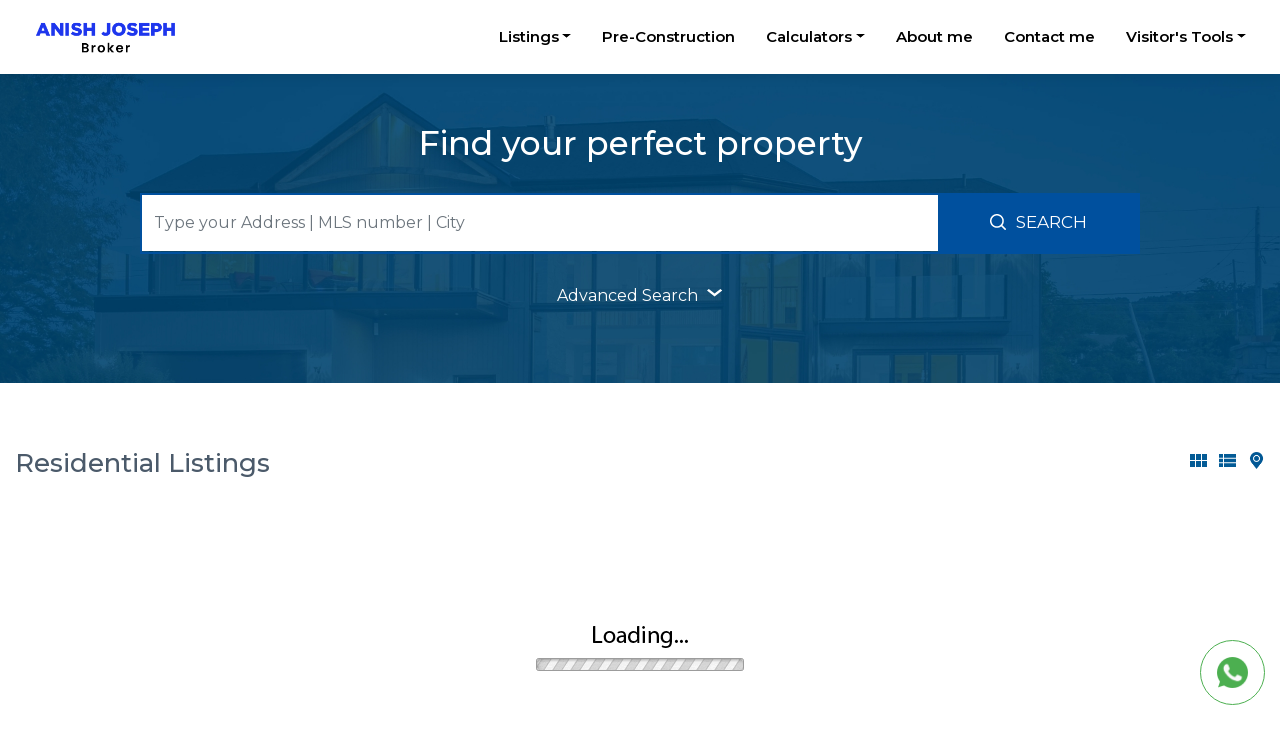

--- FILE ---
content_type: text/html; charset=UTF-8
request_url: https://anishjoseph.ca/residential-properties?property_type_1=1
body_size: 6282
content:
<!DOCTYPE html>
<html lang="en">
<head>
    <title>Residential Properties for sale in Oakville- Realtor® Anish</title>
        <!-- Global site tag (gtag.js) - Google Analytics -->
        <script async src="https://www.googletagmanager.com/gtag/js?id=G-TR6KGREC4X"></script>
        <script>
        window.dataLayer = window.dataLayer || [];
        function gtag(){dataLayer.push(arguments);}
        gtag('js', new Date());

        gtag('config', 'G-TR6KGREC4X');
        </script>
    <meta charset="utf-8">
    <meta name="viewport" content="width=device-width, initial-scale=1">

    <!-- SEO META TAGS -->
    <meta name="description" content="Looking for Residential properties for sale in Oakville? Find exclusive Residential Properties listing in GTA - Waterloo, Caledon, Mississauga, and many more.">
    <meta name="keywords" content="Residential Properties for sale in London – Realtor® Anish, Residential Properties for sale in Mississauga– Realtor® Anish, Properties for sale in Oakville – Realtor® Anish, Residential Properties for sale in Waterloo– Realtor® Anish,Propertiesfor sale in Caledon – Realtor® Anish, Properties for sale in Scarborough village – Realtor® Anish.Properties for sale in Toronto– Realtor® Anish">
    <meta property="og:url" content=""/>
    <meta property="og:type" content="website"/>
    <meta property="og:title" content="Residential Properties for sale in Oakville- Realtor® Anish"/>
    <meta property="og:description" content="Looking for Residential properties for sale in Oakville? Find exclusive Residential Properties listing in GTA - Waterloo, Caledon, Mississauga, and many more."/>
    <meta property="og:image" content="/assets/img/anish-logo.png?v0.1"/>
    <meta name="csrf-token" content="HwoMfVEkzU5dairAcepiGuoQJ7ifSvfU0bZ4jmrP">
    <!-- SEO META TAGS -->

    <!-- ICONS ---->
    <link rel="icon" href="https://anishjoseph.ca/fav.png" type="image/png">
    <!-- ICONS -->
    <link rel="canonical" href="https://anishjoseph.ca/residential-properties?property_type_1=1"/>
    <!--STYLESHEETS CDN -->
    <link rel="stylesheet" href="https://stackpath.bootstrapcdn.com/font-awesome/4.7.0/css/font-awesome.min.css">
    <link rel="stylesheet" href="https://maxcdn.bootstrapcdn.com/bootstrap/4.3.1/css/bootstrap.min.css">
    <link rel="stylesheet" href="//code.jquery.com/ui/1.12.1/themes/base/jquery-ui.css">
    <link href="https://fonts.googleapis.com/css2?family=Montserrat:wght@400;500;600;700;800;900&display=swap"
          rel="stylesheet">
    <link rel="stylesheet" href="https://cdn.jsdelivr.net/gh/fancyapps/fancybox@3.5.7/dist/jquery.fancybox.min.css"/>
    <link rel="stylesheet" type="text/css"
          href="https://cdn.jsdelivr.net/npm/pretty-checkbox@3.0/dist/pretty-checkbox.min.css">
          <link rel="preconnect" href="https://fonts.gstatic.com">
    <link href="https://fonts.googleapis.com/css2?family=Sacramento&display=swap" rel="stylesheet">
    <!-- STYLESHEET CDN -->

    <!-- STYLESHEET INTERNAL -->
    <link rel="stylesheet" type="text/css" href="https://anishjoseph.ca/assets/css/anish.css?v2.2">
    <link rel="stylesheet" type="text/css" href="https://anishjoseph.ca/assets/css/owl.carousel.min.css">
    <link rel="stylesheet" type="text/css" href="https://anishjoseph.ca/assets/css/owl.theme.default.min.css">
    <!-- STYLESHEET INTERNAL -->

    <!--SCRIPTS CDN -->
    <!-- <script src="https://code.jquery.com/jquery-3.4.1.slim.min.js"></script> -->
    <script src="https://ajax.aspnetcdn.com/ajax/jQuery/jquery-1.11.1.min.js"></script>
    <script src="https://cdnjs.cloudflare.com/ajax/libs/popper.js/1.14.7/umd/popper.min.js"></script>
    <script src="https://maxcdn.bootstrapcdn.com/bootstrap/4.3.1/js/bootstrap.min.js"></script>
    <!--    slider-price-->
    <script src="https://code.jquery.com/ui/1.12.1/jquery-ui.js"></script>
    <script src="https://cdn.jsdelivr.net/gh/fancyapps/fancybox@3.5.7/dist/jquery.fancybox.min.js"></script>

    <!--SCRIPTS CDN -->

    <!--SCRIPTS INTERNAL -->
    <script src="https://anishjoseph.ca/assets/js/owl.carousel.js"></script>
    <script src="https://anishjoseph.ca/assets/js/script.js"></script>
    <!--SCRIPTS INTERNAL -->
    <script defer src="https://anishjoseph.ca/js/app.js?v3.7" type="text/javascript"></script>
    <!-- RECAPTCHA -->
    <script src="https://www.google.com/recaptcha/api.js?render=6Ld4QJEaAAAAAPcMLDpmPRtMR9rsh0K4kK5Kj17W"></script>
    <style>
        .grecaptcha-badge {
            visibility: hidden;
        }
    </style>
    

</head>
<body>
<nav class="navbar inner fixed-top navbar-expand-xl smart-scroll navbar-light">
    <div class="container-fluid">
        <a class="navbar-brand" href="/">
            <img src="https://anishjoseph.ca/assets/img/anish-logo.png?v0.1" class="img-fluid">
<!--            <img src="assets/img/logo.svg" class="img-fluid">-->
        </a>

        <button class="navbar-toggler" type="button" data-toggle="collapse" data-target="#collapsibleNavbar">
            <span class="navbar-toggler-icon"></span>
        </button>
        <div class="collapse navbar-collapse justify-content-between" id="collapsibleNavbar">
            <ul class="navbar-nav ml-auto">
            <li class="nav-item dropdown ddown">
                    <a class="nav-link dropdown-toggle" href="#" data-toggle="dropdown" aria-expanded="false">Listings</a>
                    <ul class="dropdown-menu ddown">
                        <li><a class="dropdown-item" href="/residential-properties?property_type_1=1">Residential</a></li>
                        <li><a class="dropdown-item" href="/residential-properties?property_type_1=2">Condo</a></li>
                        <li><a class="dropdown-item" href="/residential-properties?property_type_1=3">Commercial</a></li>

                   </ul>
                </li>
                <li class="nav-item "><a class="nav-link toggle-menu" href="/pre-construction">Pre-Construction</a></li>
                <li class="nav-item dropdown ddown">
                    <a class="nav-link dropdown-toggle" href="#" data-toggle="dropdown" aria-expanded="false">Calculators</a>
                    <ul class="dropdown-menu">
                        <li class="ddown"><a class="dropdown-item" href="https://anishjoseph.ca/calculator/mortgage-calculator">Mortgage
                                Calculator</a></li>
                        <li class="ddown"><a class="dropdown-item" href="https://anishjoseph.ca/calculator/land-transfer-tax-calculator">Land
                                Transfer Tax Calculator</a></li>
                        <li class="ddown"><a class="dropdown-item" href="https://anishjoseph.ca/calculator/cmhc-calculator">CMHC
                                Calculator</a></li>
                        <li class="ddown"><a class="dropdown-item" href="https://anishjoseph.ca/calculator/mac-calculator">Mortgage Affordability Calculator</a></li>
                    </ul>
                </li>
                <!-- <li class="nav-item ">
                    <a class="nav-link toggle-menu" href="/sold-search?property_type_1=1">Sold Properties</a>
                </li> -->
                <li class="nav-item ">
                    <a class="nav-link toggle-menu" href="/about-anish-joseph">About me</a>
                </li>
                <li class="nav-item ">
                    <a class="nav-link toggle-menu" href="/contact-anish-joseph">Contact me</a>
                </li>
                <li class="nav-item dropdown ddown">
                    <a class="nav-link dropdown-toggle drp" href="#" data-toggle="dropdown" aria-expanded="false">Visitor's
                        Tools</a>
                    <ul class="dropdown-menu">
                    <li class="ddown"><a class="dropdown-item" href="/new-listing-alert"> New listing alert </a></li>
                    <li class="ddown"><a class="dropdown-item"
                        target="_blank"
                               href="https://www.fraserinstitute.org/school-performance">School Rankings</a></li>
                        <li class="ddown"><a class="dropdown-item dropdown-toggle" href="#">Useful links</a>
                            <ul class="submenu dropdown-menu">
                            <li class="ddown"><a class="dropdown-item" href="https://trreb.ca/index.php/market-news/market-watch"
                                       target="_blank">Market Watch Report</a></li>
                                <li class="ddown"><a class="dropdown-item" href="https://consumer.equifax.ca/home/en_ca"
                                       target="_blank"> Equifax Canada </a></li>
                                <li class="ddown"><a class="dropdown-item" href="https://www.onland.ca/ui/"
                                       target="_blank"> Land Registry </a></li>
                                <li class="ddown"><a class="dropdown-item" href="http://www.rev.gov.on.ca/en/tax/ltt/"
                                       target="_blank"> Land Transfer Tax MPAC</a></li>
                                <li class="ddown"><a class="dropdown-item" href="http://www.bank-banque-canada.ca/"
                                       target="_blank">Bank Of Canada </a></li>
                                <li class="ddown"><a class="dropdown-item" href="https://www.peelregion.ca/"
                                       target="_blank"> Region of Peel </a></li>
                                <li class="ddown"><a class="dropdown-item" href="http://www.canada.gc.ca/"
                                       target="_blank"> Government of Canada </a></li>
                                <li class="ddown"><a class="dropdown-item" href="http://www.ontario.ca/"
                                       target="_blank"> Government of Ontario </a></li>
                            </ul>
                        </li>

                                                       <li class="ddown"><a class="dropdown-item dropdown-toggle" href="#">Seller's Guide</a>
                            <ul class="submenu dropdown-menu">
                                                                                                                                                                                                                                                                                                                                                                            <li class="ddown"><a class="dropdown-item" href="https://anishjoseph.ca/blog/sellers-guide"
                                       >Seller&#039;s Guide</a></li>

                                                                                    </ul>
                        </li>
                                                                        <li class="ddown"><a class="dropdown-item dropdown-toggle" href="#">Buyer's Guide</a>
                            <ul class="submenu dropdown-menu">
                                                                                    <li class="ddown"><a class="dropdown-item" href="https://anishjoseph.ca/blog/buyers-guide"
                                       >Buyer’s Guide</a></li>

                                                                                                                 <li class="ddown"><a class="dropdown-item" href="https://anishjoseph.ca/blog/first-time-buyers"
                                       >First Time Buyers</a></li>

                                                                                                                 <li class="ddown"><a class="dropdown-item" href="https://anishjoseph.ca/blog/rrsp-home-buyers-plan"
                                       >RRSP Home Buyer’s Plan</a></li>

                                                                                                                 <li class="ddown"><a class="dropdown-item" href="https://anishjoseph.ca/blog/mortgage-for-your-home"
                                       >Mortgage For Your Home</a></li>

                                                                                                                 <li class="ddown"><a class="dropdown-item" href="https://anishjoseph.ca/blog/gsthst-new-housing-rebate"
                                       >GST/HST New Housing Rebate</a></li>

                                                                                                                                             </ul>
                        </li>
                                                                    </ul>
                </li>
            </ul>

        </div>
    </div>
</nav>
<section id="app">
   <listing></listing>
</section>
<a  href="https://wa.me/+16477392525?text=" target="_blank" class="chat-icon"><img src="https://anishjoseph.ca/assets/img/wp-icon.png" alt="" class="img-fluid"></a>

<div class="modal fade" id="consultation-modal" tabindex="-1" role="dialog" aria-labelledby="consultation-modal"
     style="display: none;" aria-hidden="true">
    <div class="modal-dialog modal-dialog-centered" role="document">
        <div class="modal-content">
            <div class="modal-header">
                <button type="button" class="close" data-dismiss="modal" aria-label="Close">
                    <span aria-hidden="true"><img src="https://anishjoseph.ca/assets/img/close.png" alt=""></span>
                </button>
            </div>
            <div class="modal-body">
                <div class="body-inner">
                    <div class="inner-left">
                        <h3>Anish Joseph</h3>
                        <img src="https://anishjoseph.ca/assets/img/anish.png" alt="" class="img-fluid">
                    </div>
                    <div class="inner-right">
                        <h2>GET A FREE CONSULTATION!</h2>
                        <form  class="contact-form" data-type="signup">
                            <input type="hidden" name="_token" value="HwoMfVEkzU5dairAcepiGuoQJ7ifSvfU0bZ4jmrP">                            <input type="text" class="form-control" id="name" name="name" placeholder="Full name"
                                   required>
                            <input type="email" class="form-control" id="email" name="email" placeholder="Email"
                                   required>
                            <input type="tel" class="form-control" id="phone" name="phone" placeholder="Phone"
                                   required data-inputmask='"mask": "+1 (999) 999-9999"' data-mask>
                            <div class="form-check">
                                <input type="checkbox" class="form-check-input" id="exampleCheck1" checked required>
                                <label class="form-check-label" for="exampleCheck1">accept<a href="https://anishjoseph.ca/terms-and-conditions" target="_blank"> terms and
                                        conditions</a></label>
                            </div>
                            <input type="submit" class="submit" name="submit" value="submit">
                        </form>
                    </div>
                </div>
            </div>
        </div>
    </div>
</div>
<div class="modal fade" id="thanks-modal" tabindex="-1" role="dialog" aria-labelledby="consultation-modal"
     style="display: none;" aria-hidden="true">
    <div class="modal-dialog modal-dialog-centered" role="document">
        <div class="modal-content">
            <div class="modal-header">
                <button type="button" class="close" data-dismiss="modal" aria-label="Close">
                    <span aria-hidden="true"><img src="https://anishjoseph.ca/assets/img/close.png" alt=""></span>
                </button>
            </div>
            <div class="modal-body">
                <div class="body-inner">
                    <div class="inner-left">
                        <h3>Anish Joseph</h3>
                        <img src="https://anishjoseph.ca/assets/img/anish.png" alt="" class="img-fluid">
                    </div>
                    <div class="inner-right">
                    <h2>Thanks for sharing your details.</h2>
                        <p>I will get back to you soon!</p>
                    </div>
                </div>
            </div>
        </div>
    </div>
</div>
<footer>
    <div class="footer">
        <div class="container-fluid main">
            <div class="footer-top">
                <div class="row">
                    <div class="col-sm-7 col-md-6 col-lg-6 col-xl-7">
                        <div class="row">
                            <div class="col-sm-4 col-md-4 col-lg-5 col-xl-3">
                                <a href="/" class="footer-logo"><img src="https://anishjoseph.ca/assets/img/remax.png" alt="" class="img-fluid"></a>
<!--                                <a href="" class="footer-logo"><img src="assets/img/logo.svg" alt="" class="img-fluid"></a>-->
                                <!-- <ul class="social list-inline" align="center">
                                    <li class="list-inline-item"><a href="https://www.facebook.com/anish.joseph.9615" target="_blank"><i class="fa fa-facebook"
                                                                               aria-hidden="true"></i></a></li>
                                    <li class="list-inline-item"><a href="" target="_blank"><i class="fa fa-linkedin"
                                                                               aria-hidden="true"></i></a></li>
                                    <li class="list-inline-item"><a href="" target="_blank"><i class="fa fa-instagram"
                                                                               aria-hidden="true"></i></a></li>
                                </ul> -->
                            </div>
                            <div class="col-sm-8 col-md-8 col-lg-7 col-xl-9">
                                <ul class="contact-info">
                                <li><h5>Location</h5>
                                <p>4310 Sherwoodtowne Blvd #200,<br>
                                 Mississauga,<br>
                                 Ontario,<br>
                                 L4Z 4C4</p>
                                </li>
                                <li></li>
                                <li>
                                        <h5>call</h5>
                                        <a href="tel:+16477392525">+1 (647) 739-2525</a><br>
                                        <a href="tel:+19052723434">+1 (905) 272-3434</a>
                                    </li>

                                    <li>
                                        <h5>Email</h5>
                                        <a href="mailto:info@anishjoseph.ca">info@anishjoseph.ca</a>
                                    </li>
                                    <!-- <li>
                                        <h5>Fax</h5>
                                        <a href="tel:+1905 514 6666">905 514 6666</a>

                                    </li> -->

                                </ul>
                            </div>
                        </div>
                    </div>
                    <div class="col-sm-5 col-md-6 col-lg-6 col-xl-5">
                        <div class="row">
                            <div class="col-sm-6">
                                <h5>Locations We Serve</h5>

                                <ul class="quick-links">
                                    <li><a href="/residential-properties?place=Brampton">Brampton</a></li>
                                    <li><a href="/residential-properties?place=Mississauga">Mississauga</a></li>
                                    <li><a href="/residential-properties?place=Toronto">Toronto</a></li>
                                    <li><a href="/residential-properties?place=Caledon">Caledon</a></li>
                                </ul>


                            </div>
                            <div class="col-sm-6">
                                <div class="designed">
                                    <div class="logo">
                                    <a style="color: white" href="https://agentroof.com" target="_blank">
                                        <img src="https://anishjoseph.ca/assets/img/agentroof.svg" alt="" class="img-fluid">
                                        </a>
                                    </div>
                                    <p class="text-center">Designed By Agentroof</p>
                                    <p class="text-center">MLS® trusted listings from Toronto Real Estate Board</p>
                                </div>
                            </div>
                        </div>

                    </div>
                </div>
            </div>
            <div class="footer-bottom">
                <div class="row">
                    <div class="col-sm-8 my-auto">
                        <ul class="list-inline info">
                            <li class="list-inline-item">© 2021 Copyright www.anishjoseph.ca</li>
                            <li class="list-inline-item"><a href="https://anishjoseph.ca/privacy-policy" target="_blank">Privacy policy</a></li>
                            <li class="list-inline-item"><a href="https://anishjoseph.ca/terms-and-conditions" target="_blank">Terms of use</a></li>
                            <li class="list-inline-item"><a href="https://crm.agentroof.com/login"> CRM Login</a></li>
                        </ul>
                    </div>

                </div>
            </div>
        </div>
    </div>
</footer>
<!-- SweetAlert2 -->
<script src="https://anishjoseph.ca/plugins/sweetalert2/sweetalert2.min.js"></script>
<!-- form submission -->
<script src="https://anishjoseph.ca/plugins/inputmask/min/jquery.inputmask.bundle.min.js"></script>
<script>
    // AOS.init();
    $(document).on('click', '.dropdown-menu', function (e) {
        e.stopPropagation();
    });

    // make it as accordion for smaller screens
    if ($(window).width() < 200) {
        $('.dropdown-menu a').click(function (e) {
            e.preventDefault();
            if ($(this).next('.submenu').length) {
                $(this).next('.submenu').toggle();
            }
            $('.dropdown').on('hide.bs.dropdown', function () {
                $(this).find('.submenu').hide();
            })
        });
    }
    $(function () {
        $('.ddown').hover(function () {
            //  alert('Happy');
            $(this).children('ul').stop(true).delay(150).slideDown(350);

        }, function () {
        $(this).children('ul').stop(true).delay(150).slideUp(300);
        });
        $('.drp').on('click', function (e) {

            if (!$('.submenu').next().hasClass('show')) {
                $('.submenu').removeClass('show');
            }


        });
        $('.dropdown-menu a.dropdown-toggle').on('click', function (e) {
            if (!$(this).next().hasClass('show')) {
                $(this).parents('.dropdown-menu').first().find('.show').removeClass('show');
            }
            var $subMenu = $(this).next('.dropdown-menu');
            $subMenu.toggleClass('show');


            $(this).parents('li.nav-item.dropdown.show').on('hidden.bs.dropdown', function (e) {
                $('.dropdown-submenu .show').removeClass('show');
            });


            return false;
        });
        $("#slider-range").slider({
            range: true,
            min: 0,
            max: 770000,
            values: [100000, 400000],
            slide: function (event, ui) {
                $("#amount").val("$" + ui.values[0] + " - $" + ui.values[1]);
            }
        });
        $("#amount").val("$" + $("#slider-range").slider("values", 0) +
            " - $" + $("#slider-range").slider("values", 1));

        $("#slider-range1").slider({
            range: true,
            min: 0,
            max: 770000,
            values: [100000, 400000],
            slide: function (event, ui) {
                $("#amount1").val("$" + ui.values[0] + " - $" + ui.values[1]);
            }
        });
        $("#amount1").val("$" + $("#slider-range1").slider("values", 0) +
            " - $" + $("#slider-range1").slider("values", 1));
    });

    $(document).ready(function () {
        $('[data-mask]').inputmask();
        $(".advanced-search").click(function () {
            $(".search-by-bottom").toggleClass("main");
            $(".advanced-search").toggleClass("main");
        });
        $(".fav").click(function () {
            $(".fav").toggleClass("main");
        });
        $(".grid-view-link").click(function () {
            event.preventDefault();
            event.stopPropagation();
            $(".list-view").css("display", "none");
            $(".grid-view").css("display", "block");
            $(".detail-view").css("display", "none");
        });
        $(".detail-view-link").click(function () {
            event.preventDefault();
            event.stopPropagation();
            $(".list-view").css("display", "none");
            $(".grid-view").css("display", "none");
            $(".detail-view").css("display", "block");
        });
        $(".list-view-link").click(function () {
            event.preventDefault();
            event.stopPropagation();
            $(".list-view").css("display", "block");
            $(".grid-view").css("display", "none");
            $(".detail-view").css("display", "none");
        });
        var owl = $('.image-slider-index');
        owl.owlCarousel({
            loop: true,
            rewindNav: false,
            nav: true,
            margin: 0,
            dots: false,
            center: false,
            autoplay: true,
            autoplayTimeout: 2000,
            autoplayHoverPause: true,
            autoplaySpeed: 1000,
            responsive: {
                0: {
                    items: 2
                },
                600: {
                    items: 3
                },
                992: {
                    items: 4
                },
                1200: {
                    items: 5
                },

                1600: {
                    items: 5
                }
            }
        });
        var owl = $('.testimonial-slider');
        owl.owlCarousel({
            loop: true,
            rewindNav: false,
            nav: true,
            margin: 30,
            dots: false,
            center: false,
            autoplay: true,
            autoplayTimeout: 4000,
            autoplayHoverPause: true,
            autoplaySpeed: 1500,
            responsive: {
                0: {
                    items: 1,
                    margin: 15,
                    nav: false
                },
                600: {
                    items: 1
                },
                992: {
                    items: 1
                },
                1200: {
                    items: 1
                },

                1600: {
                    items: 1
                }
            }
        });
        var owl = $('.city-slider');
        owl.owlCarousel({
            loop: true,
            nav: false,
            margin: 30,
            dots: true,
            center: false,
            autoplay: true,
            autoplayTimeout: 3000,
            // autoplayHoverPause: true,
            autoplaySpeed: 3000,
            responsive: {
                0: {
                    items: 1.1,
                    margin: 15
                },
                600: {
                    items: 2
                },
                992: {
                    items: 3
                },
                1200: {
                    items: 3
                },

                1600: {
                    items: 3
                }
            }
        });
        var owl = $('.featured-slider');
        owl.owlCarousel({
            loop: false,
            // autoWidth: true,
            // mergeFit: true,
            // rewindNav: false,
            nav: false,
            margin: 30,
            dots: false,
            center: false,
            autoplay: true,
            autoplayTimeout: 3500,
            autoplayHoverPause: true,
            autoplaySpeed: 2500,
            responsive: {
                0: {
                    items: 1.1,
                    dots: false,
                },
                600: {
                    items: 2.5
                },
                992: {
                    items: 3
                },
                1200: {
                    items: 3.25
                },

                1600: {
                    items: 3.5
                }
            }
        });
        var owl = $('.featured-slider-inner');
        owl.owlCarousel({
            loop: true,
            nav: true,
            margin: 0,
            dots: false,
            center: false,
            autoplay: false,
            autoplayTimeout: 5500,
            autoplayHoverPause: true,
            autoplaySpeed: 2500,
            responsive: {
                0: {
                    items: 1
                },
                600: {
                    items: 1
                },
                992: {
                    items: 1
                },
                1200: {
                    items: 1
                },

                1600: {
                    items: 1
                }
            }
        });
        var owl = $('.neighbourhood-slider');
        owl.owlCarousel({
            loop: true,
            nav: true,
            margin: 30,
            dots: false,
            autoplay: false,
            autoplayTimeout: 5500,
            autoplayHoverPause: true,
            autoplaySpeed: 2500,
            responsive: {
                0: {
                    items: 1,
                    dots: false
                },
                600: {
                    items: 2
                },
                992: {
                    items: 2.5
                },
                1200: {
                    items: 3
                },

                1600: {
                    items: 3
                }
            }
        });
        var owl = $('.properties-slider-detail');
        owl.owlCarousel({
            loop: true,
            margin: 0,
            nav: false,
            dots: false,
            // animateOut: 'fadeOut',
            autoplay: true,
            autoplayTimeout: 4000,
            autoplayHoverPause: true,
            autoplaySpeed: 2000,
            responsive: {
                0: {
                    items: 1,
                    center: true
                },
                600: {
                    items: 3
                },
                1000: {
                    items: 3
                }
            }
        });
        $(".show-less").click(function () {
            $(".show-less").toggleClass("main");
            $(".property-detail-inner .bg-common .detail-block").toggleClass("main");
        });
        $(".fav").on('click', function () {
            $(this).toggleClass("active");
        });
        var owl = $('.property-list-slider');
        owl.owlCarousel({
            loop: true,
            margin: 20,
            nav: true,
            dots: false,
            animateOut: 'fadeOut',
            responsive: {
                0: {
                    items: 1,
                    margin: 10,
                    center: true,
                    loop: false
                },
                600: {
                    items: 1
                },
                1000: {
                    items: 1
                }
            }
        });
        var owl = $('.pre-property-detail-slider');
        owl.owlCarousel({
            loop: true,
            margin: 0,
            nav: false,
            dots: true,
            autoplay: true,
            autoplayTimeout: 4000,
            autoplayHoverPause: true,
            smartSpeed: 2000,
            responsive: {
                0: {
                    items: 1
                },
                600: {
                    items: 1
                },
                1400: {
                    items: 1
                }
            }
        });
        var owl = $('.platinum-slider');
        owl.owlCarousel({
            loop: true,
            margin: 15,
            nav: false,
            dots: false,
            autoplay: true,
            autoplayTimeout: 3000,
            autoplayHoverPause: true,
            smartSpeed: 2000,
            responsive: {
                0: {
                    items: 1.1
                },
                600: {
                    items: 3
                },
                1200: {
                    items: 4
                },
                1400: {
                    items: 5
                }
            }
        });
        var owl = $('.our-team-slider');
        owl.owlCarousel({
            loop: true,
            rewindNav: false,
            nav: true,
            margin: 30,
            dots: true,
            center: false,
            autoplay: true,
            autoplayTimeout: 3000,
            autoplayHoverPause: true,
            autoplaySpeed: 1500,
            responsive: {
                0: {
                    items: 1,
                    margin: 15
                },
                600: {
                    items: 3
                },
                992: {
                    items: 3
                },
                1200: {
                    items: 3
                },

                1600: {
                    items: 4
                }
            }
        });
        $(".see-all").click(function () {
            $(".see-all").toggleClass("main");
            $(".amenities-block").toggleClass("main");
        });
        $(".see-all-features").click(function () {
            $(".see-all-features").toggleClass("main");
            $(".feature-content").toggleClass("main");
        });
        $("#are-you-a").selectmenu();
        $(document).click(function (event) {
            $('.navbar-collapse').collapse('hide');
        });
        $(document).scroll(function (event) {
            $('.navbar-collapse').collapse('hide');
        });
        // setTimeout(function () {
        //     $('#consultation-modal').modal('show');
        // }, 2000);
        // setTimeout(function () {
        //     $('#thanks-modal').modal('show');
        // }, 100000000);
    });
</script>
<script>
    $(document).on('submit', '.contact-form', function (event) {
        var type=$(this).attr('data-type');
        var datas = $(this).serialize();
        $.ajaxSetup({
            headers: {
                'X-CSRF-Token': $('meta[name="csrf-token"]').attr('content')
            }
        });

        $(".submit").val('Please wait ..');
        $(".submit").html('Please wait ..');
        event.preventDefault();
        grecaptcha.ready(function () {
            grecaptcha.execute("6Ld4QJEaAAAAAPcMLDpmPRtMR9rsh0K4kK5Kj17W", {action: "contact"}).then(function (token) {
                $.ajax({
                    type: 'post',
                    url: '/enquiry',
                    data: datas + "&recaptcha-response=" + token,
                    success: function (response) {

                        if (response == 'OK') {
                            $("#consultation-modal").modal('hide')
                            if(type=='signup'){
                                location.reload();
                            }
                            else{
                                $("#thanks-modal").modal('show')
                            }

                        }

                        $(".submit").val('Submit');
                        $(".submit").html('Submit');
                        $(".contact-form").trigger("reset");
                    },
                    error: function () {
                        alert('Some error occurred');
                    }
                });
            })
        })
    });
</script>

</body>
</html>


--- FILE ---
content_type: text/html; charset=utf-8
request_url: https://www.google.com/recaptcha/api2/anchor?ar=1&k=6Ld4QJEaAAAAAPcMLDpmPRtMR9rsh0K4kK5Kj17W&co=aHR0cHM6Ly9hbmlzaGpvc2VwaC5jYTo0NDM.&hl=en&v=PoyoqOPhxBO7pBk68S4YbpHZ&size=invisible&anchor-ms=20000&execute-ms=30000&cb=lkpjyb3j2vpk
body_size: 48841
content:
<!DOCTYPE HTML><html dir="ltr" lang="en"><head><meta http-equiv="Content-Type" content="text/html; charset=UTF-8">
<meta http-equiv="X-UA-Compatible" content="IE=edge">
<title>reCAPTCHA</title>
<style type="text/css">
/* cyrillic-ext */
@font-face {
  font-family: 'Roboto';
  font-style: normal;
  font-weight: 400;
  font-stretch: 100%;
  src: url(//fonts.gstatic.com/s/roboto/v48/KFO7CnqEu92Fr1ME7kSn66aGLdTylUAMa3GUBHMdazTgWw.woff2) format('woff2');
  unicode-range: U+0460-052F, U+1C80-1C8A, U+20B4, U+2DE0-2DFF, U+A640-A69F, U+FE2E-FE2F;
}
/* cyrillic */
@font-face {
  font-family: 'Roboto';
  font-style: normal;
  font-weight: 400;
  font-stretch: 100%;
  src: url(//fonts.gstatic.com/s/roboto/v48/KFO7CnqEu92Fr1ME7kSn66aGLdTylUAMa3iUBHMdazTgWw.woff2) format('woff2');
  unicode-range: U+0301, U+0400-045F, U+0490-0491, U+04B0-04B1, U+2116;
}
/* greek-ext */
@font-face {
  font-family: 'Roboto';
  font-style: normal;
  font-weight: 400;
  font-stretch: 100%;
  src: url(//fonts.gstatic.com/s/roboto/v48/KFO7CnqEu92Fr1ME7kSn66aGLdTylUAMa3CUBHMdazTgWw.woff2) format('woff2');
  unicode-range: U+1F00-1FFF;
}
/* greek */
@font-face {
  font-family: 'Roboto';
  font-style: normal;
  font-weight: 400;
  font-stretch: 100%;
  src: url(//fonts.gstatic.com/s/roboto/v48/KFO7CnqEu92Fr1ME7kSn66aGLdTylUAMa3-UBHMdazTgWw.woff2) format('woff2');
  unicode-range: U+0370-0377, U+037A-037F, U+0384-038A, U+038C, U+038E-03A1, U+03A3-03FF;
}
/* math */
@font-face {
  font-family: 'Roboto';
  font-style: normal;
  font-weight: 400;
  font-stretch: 100%;
  src: url(//fonts.gstatic.com/s/roboto/v48/KFO7CnqEu92Fr1ME7kSn66aGLdTylUAMawCUBHMdazTgWw.woff2) format('woff2');
  unicode-range: U+0302-0303, U+0305, U+0307-0308, U+0310, U+0312, U+0315, U+031A, U+0326-0327, U+032C, U+032F-0330, U+0332-0333, U+0338, U+033A, U+0346, U+034D, U+0391-03A1, U+03A3-03A9, U+03B1-03C9, U+03D1, U+03D5-03D6, U+03F0-03F1, U+03F4-03F5, U+2016-2017, U+2034-2038, U+203C, U+2040, U+2043, U+2047, U+2050, U+2057, U+205F, U+2070-2071, U+2074-208E, U+2090-209C, U+20D0-20DC, U+20E1, U+20E5-20EF, U+2100-2112, U+2114-2115, U+2117-2121, U+2123-214F, U+2190, U+2192, U+2194-21AE, U+21B0-21E5, U+21F1-21F2, U+21F4-2211, U+2213-2214, U+2216-22FF, U+2308-230B, U+2310, U+2319, U+231C-2321, U+2336-237A, U+237C, U+2395, U+239B-23B7, U+23D0, U+23DC-23E1, U+2474-2475, U+25AF, U+25B3, U+25B7, U+25BD, U+25C1, U+25CA, U+25CC, U+25FB, U+266D-266F, U+27C0-27FF, U+2900-2AFF, U+2B0E-2B11, U+2B30-2B4C, U+2BFE, U+3030, U+FF5B, U+FF5D, U+1D400-1D7FF, U+1EE00-1EEFF;
}
/* symbols */
@font-face {
  font-family: 'Roboto';
  font-style: normal;
  font-weight: 400;
  font-stretch: 100%;
  src: url(//fonts.gstatic.com/s/roboto/v48/KFO7CnqEu92Fr1ME7kSn66aGLdTylUAMaxKUBHMdazTgWw.woff2) format('woff2');
  unicode-range: U+0001-000C, U+000E-001F, U+007F-009F, U+20DD-20E0, U+20E2-20E4, U+2150-218F, U+2190, U+2192, U+2194-2199, U+21AF, U+21E6-21F0, U+21F3, U+2218-2219, U+2299, U+22C4-22C6, U+2300-243F, U+2440-244A, U+2460-24FF, U+25A0-27BF, U+2800-28FF, U+2921-2922, U+2981, U+29BF, U+29EB, U+2B00-2BFF, U+4DC0-4DFF, U+FFF9-FFFB, U+10140-1018E, U+10190-1019C, U+101A0, U+101D0-101FD, U+102E0-102FB, U+10E60-10E7E, U+1D2C0-1D2D3, U+1D2E0-1D37F, U+1F000-1F0FF, U+1F100-1F1AD, U+1F1E6-1F1FF, U+1F30D-1F30F, U+1F315, U+1F31C, U+1F31E, U+1F320-1F32C, U+1F336, U+1F378, U+1F37D, U+1F382, U+1F393-1F39F, U+1F3A7-1F3A8, U+1F3AC-1F3AF, U+1F3C2, U+1F3C4-1F3C6, U+1F3CA-1F3CE, U+1F3D4-1F3E0, U+1F3ED, U+1F3F1-1F3F3, U+1F3F5-1F3F7, U+1F408, U+1F415, U+1F41F, U+1F426, U+1F43F, U+1F441-1F442, U+1F444, U+1F446-1F449, U+1F44C-1F44E, U+1F453, U+1F46A, U+1F47D, U+1F4A3, U+1F4B0, U+1F4B3, U+1F4B9, U+1F4BB, U+1F4BF, U+1F4C8-1F4CB, U+1F4D6, U+1F4DA, U+1F4DF, U+1F4E3-1F4E6, U+1F4EA-1F4ED, U+1F4F7, U+1F4F9-1F4FB, U+1F4FD-1F4FE, U+1F503, U+1F507-1F50B, U+1F50D, U+1F512-1F513, U+1F53E-1F54A, U+1F54F-1F5FA, U+1F610, U+1F650-1F67F, U+1F687, U+1F68D, U+1F691, U+1F694, U+1F698, U+1F6AD, U+1F6B2, U+1F6B9-1F6BA, U+1F6BC, U+1F6C6-1F6CF, U+1F6D3-1F6D7, U+1F6E0-1F6EA, U+1F6F0-1F6F3, U+1F6F7-1F6FC, U+1F700-1F7FF, U+1F800-1F80B, U+1F810-1F847, U+1F850-1F859, U+1F860-1F887, U+1F890-1F8AD, U+1F8B0-1F8BB, U+1F8C0-1F8C1, U+1F900-1F90B, U+1F93B, U+1F946, U+1F984, U+1F996, U+1F9E9, U+1FA00-1FA6F, U+1FA70-1FA7C, U+1FA80-1FA89, U+1FA8F-1FAC6, U+1FACE-1FADC, U+1FADF-1FAE9, U+1FAF0-1FAF8, U+1FB00-1FBFF;
}
/* vietnamese */
@font-face {
  font-family: 'Roboto';
  font-style: normal;
  font-weight: 400;
  font-stretch: 100%;
  src: url(//fonts.gstatic.com/s/roboto/v48/KFO7CnqEu92Fr1ME7kSn66aGLdTylUAMa3OUBHMdazTgWw.woff2) format('woff2');
  unicode-range: U+0102-0103, U+0110-0111, U+0128-0129, U+0168-0169, U+01A0-01A1, U+01AF-01B0, U+0300-0301, U+0303-0304, U+0308-0309, U+0323, U+0329, U+1EA0-1EF9, U+20AB;
}
/* latin-ext */
@font-face {
  font-family: 'Roboto';
  font-style: normal;
  font-weight: 400;
  font-stretch: 100%;
  src: url(//fonts.gstatic.com/s/roboto/v48/KFO7CnqEu92Fr1ME7kSn66aGLdTylUAMa3KUBHMdazTgWw.woff2) format('woff2');
  unicode-range: U+0100-02BA, U+02BD-02C5, U+02C7-02CC, U+02CE-02D7, U+02DD-02FF, U+0304, U+0308, U+0329, U+1D00-1DBF, U+1E00-1E9F, U+1EF2-1EFF, U+2020, U+20A0-20AB, U+20AD-20C0, U+2113, U+2C60-2C7F, U+A720-A7FF;
}
/* latin */
@font-face {
  font-family: 'Roboto';
  font-style: normal;
  font-weight: 400;
  font-stretch: 100%;
  src: url(//fonts.gstatic.com/s/roboto/v48/KFO7CnqEu92Fr1ME7kSn66aGLdTylUAMa3yUBHMdazQ.woff2) format('woff2');
  unicode-range: U+0000-00FF, U+0131, U+0152-0153, U+02BB-02BC, U+02C6, U+02DA, U+02DC, U+0304, U+0308, U+0329, U+2000-206F, U+20AC, U+2122, U+2191, U+2193, U+2212, U+2215, U+FEFF, U+FFFD;
}
/* cyrillic-ext */
@font-face {
  font-family: 'Roboto';
  font-style: normal;
  font-weight: 500;
  font-stretch: 100%;
  src: url(//fonts.gstatic.com/s/roboto/v48/KFO7CnqEu92Fr1ME7kSn66aGLdTylUAMa3GUBHMdazTgWw.woff2) format('woff2');
  unicode-range: U+0460-052F, U+1C80-1C8A, U+20B4, U+2DE0-2DFF, U+A640-A69F, U+FE2E-FE2F;
}
/* cyrillic */
@font-face {
  font-family: 'Roboto';
  font-style: normal;
  font-weight: 500;
  font-stretch: 100%;
  src: url(//fonts.gstatic.com/s/roboto/v48/KFO7CnqEu92Fr1ME7kSn66aGLdTylUAMa3iUBHMdazTgWw.woff2) format('woff2');
  unicode-range: U+0301, U+0400-045F, U+0490-0491, U+04B0-04B1, U+2116;
}
/* greek-ext */
@font-face {
  font-family: 'Roboto';
  font-style: normal;
  font-weight: 500;
  font-stretch: 100%;
  src: url(//fonts.gstatic.com/s/roboto/v48/KFO7CnqEu92Fr1ME7kSn66aGLdTylUAMa3CUBHMdazTgWw.woff2) format('woff2');
  unicode-range: U+1F00-1FFF;
}
/* greek */
@font-face {
  font-family: 'Roboto';
  font-style: normal;
  font-weight: 500;
  font-stretch: 100%;
  src: url(//fonts.gstatic.com/s/roboto/v48/KFO7CnqEu92Fr1ME7kSn66aGLdTylUAMa3-UBHMdazTgWw.woff2) format('woff2');
  unicode-range: U+0370-0377, U+037A-037F, U+0384-038A, U+038C, U+038E-03A1, U+03A3-03FF;
}
/* math */
@font-face {
  font-family: 'Roboto';
  font-style: normal;
  font-weight: 500;
  font-stretch: 100%;
  src: url(//fonts.gstatic.com/s/roboto/v48/KFO7CnqEu92Fr1ME7kSn66aGLdTylUAMawCUBHMdazTgWw.woff2) format('woff2');
  unicode-range: U+0302-0303, U+0305, U+0307-0308, U+0310, U+0312, U+0315, U+031A, U+0326-0327, U+032C, U+032F-0330, U+0332-0333, U+0338, U+033A, U+0346, U+034D, U+0391-03A1, U+03A3-03A9, U+03B1-03C9, U+03D1, U+03D5-03D6, U+03F0-03F1, U+03F4-03F5, U+2016-2017, U+2034-2038, U+203C, U+2040, U+2043, U+2047, U+2050, U+2057, U+205F, U+2070-2071, U+2074-208E, U+2090-209C, U+20D0-20DC, U+20E1, U+20E5-20EF, U+2100-2112, U+2114-2115, U+2117-2121, U+2123-214F, U+2190, U+2192, U+2194-21AE, U+21B0-21E5, U+21F1-21F2, U+21F4-2211, U+2213-2214, U+2216-22FF, U+2308-230B, U+2310, U+2319, U+231C-2321, U+2336-237A, U+237C, U+2395, U+239B-23B7, U+23D0, U+23DC-23E1, U+2474-2475, U+25AF, U+25B3, U+25B7, U+25BD, U+25C1, U+25CA, U+25CC, U+25FB, U+266D-266F, U+27C0-27FF, U+2900-2AFF, U+2B0E-2B11, U+2B30-2B4C, U+2BFE, U+3030, U+FF5B, U+FF5D, U+1D400-1D7FF, U+1EE00-1EEFF;
}
/* symbols */
@font-face {
  font-family: 'Roboto';
  font-style: normal;
  font-weight: 500;
  font-stretch: 100%;
  src: url(//fonts.gstatic.com/s/roboto/v48/KFO7CnqEu92Fr1ME7kSn66aGLdTylUAMaxKUBHMdazTgWw.woff2) format('woff2');
  unicode-range: U+0001-000C, U+000E-001F, U+007F-009F, U+20DD-20E0, U+20E2-20E4, U+2150-218F, U+2190, U+2192, U+2194-2199, U+21AF, U+21E6-21F0, U+21F3, U+2218-2219, U+2299, U+22C4-22C6, U+2300-243F, U+2440-244A, U+2460-24FF, U+25A0-27BF, U+2800-28FF, U+2921-2922, U+2981, U+29BF, U+29EB, U+2B00-2BFF, U+4DC0-4DFF, U+FFF9-FFFB, U+10140-1018E, U+10190-1019C, U+101A0, U+101D0-101FD, U+102E0-102FB, U+10E60-10E7E, U+1D2C0-1D2D3, U+1D2E0-1D37F, U+1F000-1F0FF, U+1F100-1F1AD, U+1F1E6-1F1FF, U+1F30D-1F30F, U+1F315, U+1F31C, U+1F31E, U+1F320-1F32C, U+1F336, U+1F378, U+1F37D, U+1F382, U+1F393-1F39F, U+1F3A7-1F3A8, U+1F3AC-1F3AF, U+1F3C2, U+1F3C4-1F3C6, U+1F3CA-1F3CE, U+1F3D4-1F3E0, U+1F3ED, U+1F3F1-1F3F3, U+1F3F5-1F3F7, U+1F408, U+1F415, U+1F41F, U+1F426, U+1F43F, U+1F441-1F442, U+1F444, U+1F446-1F449, U+1F44C-1F44E, U+1F453, U+1F46A, U+1F47D, U+1F4A3, U+1F4B0, U+1F4B3, U+1F4B9, U+1F4BB, U+1F4BF, U+1F4C8-1F4CB, U+1F4D6, U+1F4DA, U+1F4DF, U+1F4E3-1F4E6, U+1F4EA-1F4ED, U+1F4F7, U+1F4F9-1F4FB, U+1F4FD-1F4FE, U+1F503, U+1F507-1F50B, U+1F50D, U+1F512-1F513, U+1F53E-1F54A, U+1F54F-1F5FA, U+1F610, U+1F650-1F67F, U+1F687, U+1F68D, U+1F691, U+1F694, U+1F698, U+1F6AD, U+1F6B2, U+1F6B9-1F6BA, U+1F6BC, U+1F6C6-1F6CF, U+1F6D3-1F6D7, U+1F6E0-1F6EA, U+1F6F0-1F6F3, U+1F6F7-1F6FC, U+1F700-1F7FF, U+1F800-1F80B, U+1F810-1F847, U+1F850-1F859, U+1F860-1F887, U+1F890-1F8AD, U+1F8B0-1F8BB, U+1F8C0-1F8C1, U+1F900-1F90B, U+1F93B, U+1F946, U+1F984, U+1F996, U+1F9E9, U+1FA00-1FA6F, U+1FA70-1FA7C, U+1FA80-1FA89, U+1FA8F-1FAC6, U+1FACE-1FADC, U+1FADF-1FAE9, U+1FAF0-1FAF8, U+1FB00-1FBFF;
}
/* vietnamese */
@font-face {
  font-family: 'Roboto';
  font-style: normal;
  font-weight: 500;
  font-stretch: 100%;
  src: url(//fonts.gstatic.com/s/roboto/v48/KFO7CnqEu92Fr1ME7kSn66aGLdTylUAMa3OUBHMdazTgWw.woff2) format('woff2');
  unicode-range: U+0102-0103, U+0110-0111, U+0128-0129, U+0168-0169, U+01A0-01A1, U+01AF-01B0, U+0300-0301, U+0303-0304, U+0308-0309, U+0323, U+0329, U+1EA0-1EF9, U+20AB;
}
/* latin-ext */
@font-face {
  font-family: 'Roboto';
  font-style: normal;
  font-weight: 500;
  font-stretch: 100%;
  src: url(//fonts.gstatic.com/s/roboto/v48/KFO7CnqEu92Fr1ME7kSn66aGLdTylUAMa3KUBHMdazTgWw.woff2) format('woff2');
  unicode-range: U+0100-02BA, U+02BD-02C5, U+02C7-02CC, U+02CE-02D7, U+02DD-02FF, U+0304, U+0308, U+0329, U+1D00-1DBF, U+1E00-1E9F, U+1EF2-1EFF, U+2020, U+20A0-20AB, U+20AD-20C0, U+2113, U+2C60-2C7F, U+A720-A7FF;
}
/* latin */
@font-face {
  font-family: 'Roboto';
  font-style: normal;
  font-weight: 500;
  font-stretch: 100%;
  src: url(//fonts.gstatic.com/s/roboto/v48/KFO7CnqEu92Fr1ME7kSn66aGLdTylUAMa3yUBHMdazQ.woff2) format('woff2');
  unicode-range: U+0000-00FF, U+0131, U+0152-0153, U+02BB-02BC, U+02C6, U+02DA, U+02DC, U+0304, U+0308, U+0329, U+2000-206F, U+20AC, U+2122, U+2191, U+2193, U+2212, U+2215, U+FEFF, U+FFFD;
}
/* cyrillic-ext */
@font-face {
  font-family: 'Roboto';
  font-style: normal;
  font-weight: 900;
  font-stretch: 100%;
  src: url(//fonts.gstatic.com/s/roboto/v48/KFO7CnqEu92Fr1ME7kSn66aGLdTylUAMa3GUBHMdazTgWw.woff2) format('woff2');
  unicode-range: U+0460-052F, U+1C80-1C8A, U+20B4, U+2DE0-2DFF, U+A640-A69F, U+FE2E-FE2F;
}
/* cyrillic */
@font-face {
  font-family: 'Roboto';
  font-style: normal;
  font-weight: 900;
  font-stretch: 100%;
  src: url(//fonts.gstatic.com/s/roboto/v48/KFO7CnqEu92Fr1ME7kSn66aGLdTylUAMa3iUBHMdazTgWw.woff2) format('woff2');
  unicode-range: U+0301, U+0400-045F, U+0490-0491, U+04B0-04B1, U+2116;
}
/* greek-ext */
@font-face {
  font-family: 'Roboto';
  font-style: normal;
  font-weight: 900;
  font-stretch: 100%;
  src: url(//fonts.gstatic.com/s/roboto/v48/KFO7CnqEu92Fr1ME7kSn66aGLdTylUAMa3CUBHMdazTgWw.woff2) format('woff2');
  unicode-range: U+1F00-1FFF;
}
/* greek */
@font-face {
  font-family: 'Roboto';
  font-style: normal;
  font-weight: 900;
  font-stretch: 100%;
  src: url(//fonts.gstatic.com/s/roboto/v48/KFO7CnqEu92Fr1ME7kSn66aGLdTylUAMa3-UBHMdazTgWw.woff2) format('woff2');
  unicode-range: U+0370-0377, U+037A-037F, U+0384-038A, U+038C, U+038E-03A1, U+03A3-03FF;
}
/* math */
@font-face {
  font-family: 'Roboto';
  font-style: normal;
  font-weight: 900;
  font-stretch: 100%;
  src: url(//fonts.gstatic.com/s/roboto/v48/KFO7CnqEu92Fr1ME7kSn66aGLdTylUAMawCUBHMdazTgWw.woff2) format('woff2');
  unicode-range: U+0302-0303, U+0305, U+0307-0308, U+0310, U+0312, U+0315, U+031A, U+0326-0327, U+032C, U+032F-0330, U+0332-0333, U+0338, U+033A, U+0346, U+034D, U+0391-03A1, U+03A3-03A9, U+03B1-03C9, U+03D1, U+03D5-03D6, U+03F0-03F1, U+03F4-03F5, U+2016-2017, U+2034-2038, U+203C, U+2040, U+2043, U+2047, U+2050, U+2057, U+205F, U+2070-2071, U+2074-208E, U+2090-209C, U+20D0-20DC, U+20E1, U+20E5-20EF, U+2100-2112, U+2114-2115, U+2117-2121, U+2123-214F, U+2190, U+2192, U+2194-21AE, U+21B0-21E5, U+21F1-21F2, U+21F4-2211, U+2213-2214, U+2216-22FF, U+2308-230B, U+2310, U+2319, U+231C-2321, U+2336-237A, U+237C, U+2395, U+239B-23B7, U+23D0, U+23DC-23E1, U+2474-2475, U+25AF, U+25B3, U+25B7, U+25BD, U+25C1, U+25CA, U+25CC, U+25FB, U+266D-266F, U+27C0-27FF, U+2900-2AFF, U+2B0E-2B11, U+2B30-2B4C, U+2BFE, U+3030, U+FF5B, U+FF5D, U+1D400-1D7FF, U+1EE00-1EEFF;
}
/* symbols */
@font-face {
  font-family: 'Roboto';
  font-style: normal;
  font-weight: 900;
  font-stretch: 100%;
  src: url(//fonts.gstatic.com/s/roboto/v48/KFO7CnqEu92Fr1ME7kSn66aGLdTylUAMaxKUBHMdazTgWw.woff2) format('woff2');
  unicode-range: U+0001-000C, U+000E-001F, U+007F-009F, U+20DD-20E0, U+20E2-20E4, U+2150-218F, U+2190, U+2192, U+2194-2199, U+21AF, U+21E6-21F0, U+21F3, U+2218-2219, U+2299, U+22C4-22C6, U+2300-243F, U+2440-244A, U+2460-24FF, U+25A0-27BF, U+2800-28FF, U+2921-2922, U+2981, U+29BF, U+29EB, U+2B00-2BFF, U+4DC0-4DFF, U+FFF9-FFFB, U+10140-1018E, U+10190-1019C, U+101A0, U+101D0-101FD, U+102E0-102FB, U+10E60-10E7E, U+1D2C0-1D2D3, U+1D2E0-1D37F, U+1F000-1F0FF, U+1F100-1F1AD, U+1F1E6-1F1FF, U+1F30D-1F30F, U+1F315, U+1F31C, U+1F31E, U+1F320-1F32C, U+1F336, U+1F378, U+1F37D, U+1F382, U+1F393-1F39F, U+1F3A7-1F3A8, U+1F3AC-1F3AF, U+1F3C2, U+1F3C4-1F3C6, U+1F3CA-1F3CE, U+1F3D4-1F3E0, U+1F3ED, U+1F3F1-1F3F3, U+1F3F5-1F3F7, U+1F408, U+1F415, U+1F41F, U+1F426, U+1F43F, U+1F441-1F442, U+1F444, U+1F446-1F449, U+1F44C-1F44E, U+1F453, U+1F46A, U+1F47D, U+1F4A3, U+1F4B0, U+1F4B3, U+1F4B9, U+1F4BB, U+1F4BF, U+1F4C8-1F4CB, U+1F4D6, U+1F4DA, U+1F4DF, U+1F4E3-1F4E6, U+1F4EA-1F4ED, U+1F4F7, U+1F4F9-1F4FB, U+1F4FD-1F4FE, U+1F503, U+1F507-1F50B, U+1F50D, U+1F512-1F513, U+1F53E-1F54A, U+1F54F-1F5FA, U+1F610, U+1F650-1F67F, U+1F687, U+1F68D, U+1F691, U+1F694, U+1F698, U+1F6AD, U+1F6B2, U+1F6B9-1F6BA, U+1F6BC, U+1F6C6-1F6CF, U+1F6D3-1F6D7, U+1F6E0-1F6EA, U+1F6F0-1F6F3, U+1F6F7-1F6FC, U+1F700-1F7FF, U+1F800-1F80B, U+1F810-1F847, U+1F850-1F859, U+1F860-1F887, U+1F890-1F8AD, U+1F8B0-1F8BB, U+1F8C0-1F8C1, U+1F900-1F90B, U+1F93B, U+1F946, U+1F984, U+1F996, U+1F9E9, U+1FA00-1FA6F, U+1FA70-1FA7C, U+1FA80-1FA89, U+1FA8F-1FAC6, U+1FACE-1FADC, U+1FADF-1FAE9, U+1FAF0-1FAF8, U+1FB00-1FBFF;
}
/* vietnamese */
@font-face {
  font-family: 'Roboto';
  font-style: normal;
  font-weight: 900;
  font-stretch: 100%;
  src: url(//fonts.gstatic.com/s/roboto/v48/KFO7CnqEu92Fr1ME7kSn66aGLdTylUAMa3OUBHMdazTgWw.woff2) format('woff2');
  unicode-range: U+0102-0103, U+0110-0111, U+0128-0129, U+0168-0169, U+01A0-01A1, U+01AF-01B0, U+0300-0301, U+0303-0304, U+0308-0309, U+0323, U+0329, U+1EA0-1EF9, U+20AB;
}
/* latin-ext */
@font-face {
  font-family: 'Roboto';
  font-style: normal;
  font-weight: 900;
  font-stretch: 100%;
  src: url(//fonts.gstatic.com/s/roboto/v48/KFO7CnqEu92Fr1ME7kSn66aGLdTylUAMa3KUBHMdazTgWw.woff2) format('woff2');
  unicode-range: U+0100-02BA, U+02BD-02C5, U+02C7-02CC, U+02CE-02D7, U+02DD-02FF, U+0304, U+0308, U+0329, U+1D00-1DBF, U+1E00-1E9F, U+1EF2-1EFF, U+2020, U+20A0-20AB, U+20AD-20C0, U+2113, U+2C60-2C7F, U+A720-A7FF;
}
/* latin */
@font-face {
  font-family: 'Roboto';
  font-style: normal;
  font-weight: 900;
  font-stretch: 100%;
  src: url(//fonts.gstatic.com/s/roboto/v48/KFO7CnqEu92Fr1ME7kSn66aGLdTylUAMa3yUBHMdazQ.woff2) format('woff2');
  unicode-range: U+0000-00FF, U+0131, U+0152-0153, U+02BB-02BC, U+02C6, U+02DA, U+02DC, U+0304, U+0308, U+0329, U+2000-206F, U+20AC, U+2122, U+2191, U+2193, U+2212, U+2215, U+FEFF, U+FFFD;
}

</style>
<link rel="stylesheet" type="text/css" href="https://www.gstatic.com/recaptcha/releases/PoyoqOPhxBO7pBk68S4YbpHZ/styles__ltr.css">
<script nonce="9v1siAzzM9SWAgDnOU82Hg" type="text/javascript">window['__recaptcha_api'] = 'https://www.google.com/recaptcha/api2/';</script>
<script type="text/javascript" src="https://www.gstatic.com/recaptcha/releases/PoyoqOPhxBO7pBk68S4YbpHZ/recaptcha__en.js" nonce="9v1siAzzM9SWAgDnOU82Hg">
      
    </script></head>
<body><div id="rc-anchor-alert" class="rc-anchor-alert"></div>
<input type="hidden" id="recaptcha-token" value="[base64]">
<script type="text/javascript" nonce="9v1siAzzM9SWAgDnOU82Hg">
      recaptcha.anchor.Main.init("[\x22ainput\x22,[\x22bgdata\x22,\x22\x22,\[base64]/[base64]/[base64]/[base64]/[base64]/UltsKytdPUU6KEU8MjA0OD9SW2wrK109RT4+NnwxOTI6KChFJjY0NTEyKT09NTUyOTYmJk0rMTxjLmxlbmd0aCYmKGMuY2hhckNvZGVBdChNKzEpJjY0NTEyKT09NTYzMjA/[base64]/[base64]/[base64]/[base64]/[base64]/[base64]/[base64]\x22,\[base64]\\u003d\\u003d\x22,\x22YcK5wow7S8Kpw5ArwqTCoR0VwpBQw4nDgBzDvDshIMOaFMOEbB1zwoMOTMKYHMOYXRp7LErDvQ3DrkrCgx/[base64]/w5/DlA4pwrp2w6/CucK+LMKgMMOwLwZUwpFwW8OBAG8Xwr7DpwLDulNnwqpuOATDisKXBWt/DDjDncOWwpcpG8KWw5/CvMO/w5zDgxEvRm3CqMKIwqLDkVQhwpPDrsOjwpo3wqvDgsK/wqbCo8KRcS4+wo/[base64]/Cmy5/BcOcwrU2woB5BsKIw5jCjMOGGcKJwqjDti3ClCTCkhXDosKjJQYwwrl/eEYewrDDhmQBFiPCp8KbH8KtO1HDssOSY8OtXMKed0XDsjDCosOjaW8ofsOeTcKlwqnDv1/DrXUTwonDisOHc8OEw5PCn1fDn8O3w7vDoMKgMMOuwqXDhCBVw6RmPcKzw4fDuWlybXnDrBtDw4jCqsK4csOYw6jDg8KeNMKQw6R/WMOvcMK0N8K1CmIZwr15wr9dwopMwpfDkGpSwrh8ZX7CimMXwp7DlMOtFxwRbH9pVw/[base64]/wql5WsK8w5txKBDDlmDDjXLDuxwAwphXw4IIYMKHw6YXwrpxAT9zw4PCkx3CmXMgw6RKVBLCt8K9RBYJwos8W8OsRMOKwpLDt8OCKR48w4IpwpUQP8Oxw7piDcKXw719UsKUwp1db8OjwrkmQcK/EcOxGcKPLcO/[base64]/Dt8KfQEMJMBbDnsKGIcO9woDCosKhawrCkjXDmld1wrLCgMOfwo0/[base64]/[base64]/CMKoCsOlGcOhwp/DjTh0w7LCrsKVNsOCw7RNBMKhQhtTLXRGwrxawp1bOsO+CFvDtyI6BsO/[base64]/[base64]/XjzCgsOmQsKcw65+ScOowqFkw6pqwoDCoMO/wrYqQCTDtMOOIlkwwqXCkFBGFcODLAXDqQsTY1TDksKvQHbCicKcw6R/wq/[base64]/[base64]/Cn3vCk1/DmsKOwoDCu13CusKtMRNSeQHCmxbDl8OKKcKTbVbDosK2JWILXcKNRVzCiMOqbMOXw6scQ0RAwqbDnMKzwpDCoR0KwoTCtcKTC8KheMOBQj7CpWtpUHnDmDDCrljDgiUww61gBcOCw7diI8O2asK4CsO2woFwBR7CpMK/w6xzZ8OZwrxxw47Cpw5sw7PDrxl9Yjl3IQfDi8KTw65zwoHDisORw74uw6HDsxc1w7M0EcKBbcKsdcKZwpPCqsKbBjjCmF5TwroQwqFSwrpPw5pBE8Ogw47ClBA/[base64]/DisKrKWnDoMKjIHzDixXDrijDixooWMOxEMKiQ8OGw5VJw6cJwrfDgMKSwrfCoDXCisKwwrMWw5XDgFnDsnp0HxcJMTzCnMKjwoIjB8O7w5pMwq8LwqBbcsK6w4/Cm8OqbgFqIsOIwqRyw5HCg3pBMcO2YX7Cn8O8L8Knf8Ofw7FAw49XAcOcPMKjNsOvw6rDoMKUw6HChcOEJ2bCjMOLwpcGw77DlUt3wqJ8wrnDgTkDwrfCr34kwonDkcKLahEGBsOyw7BACg7Dtk/DjMKUw6AuwpbCtgTDt8KQw50SJwQJwrsKw6bCmMKSAsKowpDCtcKRw7E0woTCmcOqwrEKBcKIwpYhw4PCgS4ZMyBDwozDr3gkwqzCoMK1McOVwrZlD8KQXMKxwpQ3wpDDk8OOwo7DjTrDpQTDhSrDsRLDn8OeChXDvcO1woZNS3vCm2zCvXfCkC/DtxotwpzClMKHPEAgwocow4XDrMOUw4gbM8KLDMKfw74nw5xIYsKUwrzDjMOSw5EeS8KqZUnCo2rDi8OFUFbCum9NI8OXw5wbw6rCmMOUZwPCn34VHMKlO8KfUwsjw513HsORIcOJSMOIwrh4wqd/TcKNw4Qbewd0wpV9a8KrwoZow5ltw6PCo3drAcOvwro8w48dw4/CrcOywqrCusOCdcKVcgg+w7FJbcO/[base64]/woAbYlttBsONAirDmyrCtsKzUlHClCnDtDk3F8OhwofCvcO1w7Zqw7MXw55QXsO1UcKbasKnwowpWMKswpYNbATClcKhNcKSwqbCh8OOHMKVOj/Cgl5Tw6JECz7DgAIiJMK6wo3Dik/[base64]/DosKQLcOowqI4w54Nw7F7G8OQw7HCjsOpw4LCscOUwocLH8OMMmbCgwpcwrE+wrhzBMKZdX9QNDHCn8K2YitTO0FwwqkNwpnCriLCnXQ/wpEwLsO0WsOBwrV0ZsO/PmcpwoXCu8KLVMO7wrzCoEFRB8KEw4LCoMOyQgLDo8O3eMO4w43DkcOyCMOdT8OQwq7CiXANw64AwrfCpE9jUsKDZxtzwrbCmizCqcOvWcOXRsOZw73CtsO5ZsKvwq3DrsO5wq92IVYMwo3CjMKGw4dKZsOoaMK3wosHccK7wqBcw4XCuMO0TsO7w5/[base64]/woDDu8KdwqnCi8KxWcONw4lJL3ZAw70JwoJ2EG1Yw4h5AsKBwoshFzvDhzd+D1LCh8KHw5TDpsOJw59dG0TCvhfCmAHDnsO7DWvChBzCm8Kcw45iwovDtMKNRMK7woc8ASZ+wonDnMKLfUV+ZcKEIsOqKVHChsKHwqZqFMO6ITENw5TCgcOzV8O/w6HCt1jChhoiGTYlWArDtMK4wojCq2IZYcOgFMOhw67DqcOiNsO2w6wAM8Ojwq9/wqV4wq7CvsKJAcK4wpvDo8KJH8OJw7fDucO4wp3DlhfDrTVKw55LJsK/wpDCtsK3TsKGw7vDjsO6Pjw+w67Ds8OQEMKIf8KIwpAodcOhBsKyw5daacKAVm1vwrbCiMKYORtyVMOxw5TDuwxLUDLCgsOmKMOMTGgDWm/[base64]/[base64]/CvWpnwqHDo8OHw7gxL8KYB0vClsKFMgF9w4HDiR5OYMKXwq9YTMOpw51wwplKw5FYwqB6R8KDw43Dn8OMwqzDkMO4HVvDrTvDik/Cv0hEwrbCu3QGWcKZwoZvScKiQDkjA2NXDsO7w5XDtMKgw6vDqMK3bsOGSHg3KMKVOHISwojDsMKMw4LClsKnw5cGw7QdJ8OfwrzDswzDiHsXw7xUw50Rw7/CuFgjPkprwqNUw6/[base64]/Sh/[base64]/CpErDlAo/w4oCwpXDiMKLw4vCgMKdw5HDiy12ecKUd3wqcVzCvXkiwrnDqFbCrBPChsO/wq5qw4gGN8OFXsOvasKZw5x+bB7DisKqw6FZYMOdX1rCmsKOwqLDosOOaA3CkBYrQsKDw6XCtXPColrChB7CtsKTb8K9w54nK8KDRlVHbcOSwqrDhsObwoEsSiTDuMOVw7LCvkXDnBPDkwYxN8OiaMOuwoDCpcORwr/[base64]/bQnCtlbCmncBwoFew63DjcKQw4jDllLDmcKlw6nCtcO1w59PNMO+CMOzHjssD30AX8Kgw4t/woZzwoUOw4AUw4p/[base64]/ChcOrfiXCsTPCo2bCjExiw5DDo04FVV8HGsOXXsK0w5nDmcK9HMOHwpkbKcO0wpzDqMKIw5HDlMKfwpfCtSTCuxXCrxd/FXrDpBjCrCXCicOiJcKOeFcgLC3CrMOXMUDCssOhw7nDisOGDSQtwpTDihPDjsKUw7B7w5E3CcKWZMKxbsK3DybDn03DoMO/NFtBw6p2wqRvwrbDpFBnVkcpFsO2w6JZbifCosODacK8N8OMw5hvw4nCryXChE/DliPDjsKJfsK2C0k4KypcJsKEHsO2QsKhIVVCw5TCqFXDtsKLbcKLwpnDp8O2wrRmQsKPwoPCuxbCtcKPwrnCuRh7wox8w4/CoMKiw5DCrEjDvSQMwp7Ci8K7w5okwrvDvyATwr/CjWlEOsONOcOpw45Mw6Rpw5DCqsOWNS9nw5h7w5vCmGbDh3XDq0DDnmIlw7p8YsKUaWDDm0cHe3o5ccKEwoHCnjVrw5nDkMOUw5LDjntGOlg/w6HDrEjDlAUvHwxSQ8Kbw5sjd8Orw4bDuwQMLsOIwp7ChcKZR8O/L8OywoBOScOtGBcwFcOaw7vCg8OXwrxkw5sxfH7CpgbDjMKOw7XDnsKhAgBFYEYCV2nDoFTCkBvCiBNUwqbCo0vCmHHCtcK2w50SwpgjLUtTJcOMw53Dkw4owqfCpi5mwprCkVAdw59MwoIsw6cFw6HCgcOde8K5wrYFRy1Ew6/DuiHCusKffikcwqnDqkkgAcOfeRc+Njx/HMOvwrnDisK0dcKqwpvDoyfCmATCjjg+w7HDrwjDmj/DjcOUfVQHwrXDol7DuWbCs8KiYxkbW8KJw5l5KhPDksKiw7DCq8KXbcOmwo4pPRs6THHCgwTCrMK5CMKZTz/CqmBfKMKMwrNow7JewoHCv8OnwrfCk8KdAMOCURnDpMKawqHCpEBFwr48UsOtw5JBXMOdH2/DsXLClioBK8KZKX/Dg8K0wpnDvAbDkT7Dv8K0G25Yw4rCpyPChEbDsAdqIMKgAsOsK27DtcKAwqDDhsKLZyrCsVEtGcOpOMOXw45ew7jCgMO6EMOjw6nCtQvChwDCjnMNDcK5f3F1w43CgzoVV8OCwoXDll7DiSkBw7NzwqA9LG7CqFTDhHnDoQfDnl/DgSfCs8ORwrAPwqx8wobCj0towoh1wpjCtlTCi8KTw57DmMOEfMOcwrBjFDFcwqzCqcO0w7Qbw7HCtMK+MSrDvg7Dj1XCoMONNMOzw5hRwqtSw6VuwptYw4Ybw6PCpcK/fcOgwojCmMK0UsK8UsKrKsKoLsO5w43Cj2E1w7s8wrsbwoXDkFzDjEbChyTCgnPDhC7CrCkKU04XwoTCjzrDssKOCRsyIB3Dr8KMWGfDoCvDnCbCusKPwpfDr8KQNUbDkDoMwpYWw7NnwpdmwqppQsKMDF1VNlPCu8Ksw5R6w50nNMOJwq4Yw7/DrHDDhsKydsKEw7zDhcK3HcO4wp/CvcOTe8OmQ8Kgw63DtMOMwrUHw580wqXDtng6wpfCoQnDrsKowqd6w6TCrsO3eXDCisOUEQXDp3TCpsKJDw/CjcOuw5vDqwA2wq8vwqVYKsKJHVVJaA4aw65ewoTDuBh/YsOPE8OMa8Oew43CgcO9ASvCvcOyScKaGMKKwr4Tw5ZSwrzCrsKmw4BowoXDmMKywrsqw5zDg0XCoHUqwpUswoN3w7HDizR2bsK5w5XDusOPbExQasKtw69jw7TDmic+w6PChcOdwpbCkcOowqLCn8KqS8KWwr5ew4UowplRwq7CuDI+wpHCkyrDsF/DjSRWdMOUw41Cw5oVFMODworDocKqXzXDvhgvd1/CucOaKcKaw4bDmQbCgXwXfsK5w5Rjw6h0MxNkwo/DoMKuPMOVcMK+w59Hwr/CuDzDv8KgNWvDnCDCksKjw540JmfDv01+w7kHw5E1bR7CssOXw65tCkfCmsKtZHDDn044wrbCmiDCi0TDpTMEwqvDoRnDgB1gKm5iwoHCtz3DiMOObh1ENcKWJULDusODw6fDrWvCpsO3BjNzwrZJwptMDSnCuR/CjcOLw7Quw7fCrQvDuQZ6w6DCgSF6Tzo9woUzwo3DvcOlw7Ixw5ZDfMOLe3UDLiJ5eW7Dr8Kuw6ZPw5Y6w63Du8K3NcKOasOKA2XDu2zDqcO/[base64]/wpJlw5nDvmfCmmczw6bCksOvw5zCsMKuw5gHNF14cEPCjUdXTsKreGfDhsKHegR2ZsO2wqQRFXk5dMOww6LDshvDvcOOU8OSdMObIMK9w5hofCY3dRU1diVjwozDhX4HHQtpw6RRw7Yaw7nDlj5/dzRTCljCmcKFwp9TUz1AYsO9w6PDqCTDmsKjLyjDiRVgPwFLwprCnAIWwrEZaBDChcOEwpzCqwjDmgfDiCldw63Dm8KRwoQ/w6pURkvCpcO4w47DkcOkZ8KcA8OawqVUw5Y3eCnDtcKbwp/CqnUNV1rCm8OKdsKKw5V7wqDCj05qDsO2E8KoJm/Cr1YmCljCuVXCvsO7w4YEQMOqcsKbw61cBMK6DcOrw4zCiVnCqsKuw5ozc8K2FisbN8OLw4LCuMOkw4zCpXZ+w59Pw4nCrF0GCBJ+w7TCkj7ChEoSdRkDPhQ5w57DsBZhLStVMsKMw7U+w67CpcOzRsOYwpNtFsKWHsKhXFlMw6/DgUnDmsKRwpnCjlnCsVfDph4GfyMLRRIUdcKowqFMwpF/cGUtw5HDvhpJw5XDmj5PwqNcB0DCoRUDw4/[base64]/w7jDug3CiDgZw6LCtFxzOHJ7UVzDqA94D8OkAwbCrMOKVsKPw4BYPsOuw5bCjsO9wrfDhj/DnysXHiJJGEktwrvCvDd0fjTCl05EwrDCvsO0w4R6M8Oaw4rDskoFXcOuPAjCgmPCkEAqwrzCmcKhLw1Uw4nDlirCoMO4FcKqw7c0wpMmw5AkccOxAsKiw47DqcK/GjFEwojDgsKQwqURWMO/w7vCvSjCqsO8w745w6LDpMKswq3Cg8Omw6fDhMKuw5V1w5/DssKlTE0nFMKnwrjDicOqw5AFIgsCwqR5SljCvi/DhMOdw5fCtsKOSsKlSVDDo3Q2wrEGw7FOw5rCijrDt8OnOzDDqUrDmcKwwrfDvynDgl7CscO5wqBGBRHCtWxuwo9Fw7Bfw5hMM8OLMgNXw5zCtMKOw7rCqi3Cgh/CnDbCoEjCgDdZccOzBWhsJsKzwqDDjg44w6PCvxPDksKHMcKgdVvDjsKww7HCuSbDjwsgw5TCpjIBVxZlwop+KcOeIcKTw5PCmmLCo2rCkMKSUcOhNDlNRARXwrzDqMKlw6/DvnBcWFDDtSEdD8OLVgZzczfDpV/DlQIfwrQYwqAufcKXwp5lwpYKwqtNXsO/f1drFiPCt33ChhUJBAJ9c0HDo8KOw7tow6vDhcOKwogtwrnCl8OKKx1hw7/Cn1XCi1pQXcOvJMKXwrbCjMKuwrzCkMO8Dg/DoMOnPH/Dvg4BfnBPw7QpwrAUwrTCnsO7wp3DosOSwpsEHQHDt1ZUw7fDs8K/KjJ4w5wGw7Vdw7jDicK7w67Co8OYWxhxw6k/wolKSgzCh8KFwrUOw71Ow6xldxjCs8KvABl7ED3ClsKxKsOKwpbClMOjTMKww643GMK5w78wwqXCpMOrZV19w75wwoBWw6Icw4fDh8ODSsKawpAhc0rCmTA2w4pOLgQMwo1wwqbDusOEw6XDlsKOw7hUwpYGSgLDlcKuwr/[base64]/Dj2Zpw4RUasKxw5rCjFXDnsKKw6/DrsOFw5dPD8Ocwq8CFsKlfMKCZMKzwpPDngJkw6FWRV0BV3p9ZXfDmsKZAT7Dt8OoRsOOw7jDkQDDjsOoLTcZWsOuBRhKVsOWaWjCiDspbsKIw4/DrcOobw3DljjCo8O7w5DDnsO0RcKxw6DCnC3ChMO1w71KwpcFAy7Dv2wAwodAw4hYGn0tw6fCgcKuSsOCTHXCh38Lw5TCsMOyw6LDnh52w5PDucKrZMK8SlBDMxHDjVMsRcO1wobDuE41Fnt/XlzCuEvDqj0MwqoAKGvClxDDnkEKF8OZw7nCuE/DlMOfYmtcw4tUZ21qw43DiMO8w444wp0vw5FqwozDikw0WFLCqEsZY8K5AsKmwrLDoD7DgGnCgxp8dcKwwrgqVRPCksKHwqzCrQDDisOjw6PDkBprLhnChS/DssOzwqxtw5DCr3F0w6zDpVIFw6fDhkRsOMKiWsKDBsKkwpxZw5HDlMOOP0bDqEzCjCPCkkDDkUHDm3/CvQbCssKvQsKXHcKYT8KYYwXCsH9bwpjCpEYQDk0jJiPDt0PCo0LCtMKvRh0xwoQsw6lEw7fCvcKGchoFwq/[base64]/[base64]/CvzBYAGrDkMOfw5YiTCcxwobDpjTCtMKsw59uw5zDqDXDhi9ETRrDu13Co0ADPV7DiS/Ck8KewqTCrsKgw4sxbMOHcsOgw4rDkAbCkXTCoB3DnDfDiGTCqcOdw5xtwoBLw5JqcwLCjcOAwr/DncKlw6vDoE3Dg8Kdw6ITOjEHwoMmw5o9UgLCicOrwqkrw6hYAj3Dg8KeS8KZQF0hwqF1NhfCnsKYwp3DkcOAWFfCrgbCpcOXacKtJsKJw6rCs8KXD2BGwqTDosK7NMKTWBPDn2XCmcO/w6UBYUPDvh7ChMOew63Ds2pwRMOjw4I+w6cHw5cveAdrCEgbw4zDkkhXFsKPwqYewp45wp7CqMKkw7bCqX1twqIgwrIGRX1YwqZEwp0wwrLDihU5wr/ChMO9w6BYX8OYQ8Ogwq43wobCkDbDtMOTwrjDisKjwrEHR8OEw7sZeMOCw7XDlsKSwrceScOiwo0swobDqh7DucKXwrpVRsKuRWl0wpHCscKOBcK1Rn5pYMOAw5dHO8KUasKUw6UkeScKRcOdA8Kbwr5aFcO6W8K3w65Pw4jDlA/DusOrw6rCinLDnMOqFRLCuMK4T8KhCsO4wonDshQvd8OqwobDo8KfSsOawqAKwoPClBY5w6MCbMK/wqjCo8OzR8OVT2TCgD8NdD1NVCnCnCrCpMKwYHQawrrDl2Erwr3DqsOUw7bCtMOqCV3CqDXCsVTDsWpSIcOXMhsywq3Ck8OfAsObAGsrSMK5w6Ipw4DDhcKcfcKgbVTDvxLCo8KnFsO3B8K/w4cQw6TCnCANRcK1w4I8wp5KwqIDw4NOw5IpwrzDr8KBQG3DkXFxUinCoADCmhAaRCQIwqMmw6zDnsO0wqswcsKUEFU6GMOwDMO0esKwwpx+wr0TX8ORKkdwwpfCtcKYwp7CuBRrQX/Ctx13KMKpS3HCt3vDqnjCqsKYe8Oaw4zDnMO2AMOEdXvDlcOOwqJawrNKZsOYwqbDqhHCqsK/[base64]/[base64]/DmxnDp1cQwpJnwphMw7fCrijDuwPCl8OHX3jConnDrcKQD8KgIAl+EHrCgV0vwozCmMKUw4XCl8KkwpjDtj/[base64]/w6UGw5LDv8Oww60FTMOLw4wBc8Olwo0yw7EiGCgRw5bChsOMwonCmsKvI8KswowOw5TDr8Ogw687wqEcwqnDsw8uYwTCk8K7X8KiwptEc8OISMKXJC7DiMOIKUxkwqfClMKwQcKNHGLDjz3ChsKlacKFNsOlWMKxwpAtw5XDoR9pw5gfd8O/wpjDp8OdbC4WworCg8ODUMONbkwbw4ZtMMOqwodtDMKDMsODwrI7wrvCrWM5GMKyHMKKDVrDrMO8eMOOw4bChgAJPFdsGWEoAyUKw4jDrT9XSMOBw6rDhcOow4DCscONecObw5zDnMOSw6LCri58U8KkNSDDssKMw7RKwrzCp8KxOsKNPh3Dmg/ChzZUw6DCh8KFw7lLNGQMF8OrDXjCr8OUwqfDvkdJeMOpfSbDkFkew6/ChsK8VR/[base64]/CqcOHall8w5jDpsKbwrdzw6nDpcKseWbDp8KcYQbDnzsGwqYUXcKydVcew5kgwosPwrvDkzXCiydbw47DhMK4w7JmVsKfwpPDssOJwprDswTCqz9xDg7CocK4OwEYwqRzwqlww4vDuyFbMMK1SFoZOkTCnMK4w63DgTRVw4wOE25/CBROwoZwJmtlw750w4lMWzlPwqjDmsKHw5HChMOdwqlJFcOywoPCoMKbPD/[base64]/DrFh2MwvDv8OIw5AXw6vCkm3CpMOsVMKjPcK5w6DDisODw5B8wp3CozzCucK2w7vClnHCnMOmMMO4PcOEVzvCh8Kra8K0P0xWwpxAw77Du2XDksOfw7ZRwrwOb1J1w7jDosO5w6HDkMKowpTDkMKcw59hwodIH8K/[base64]/Dt8OiwrHCqhRow4nCosK3w6YZJsOwF8OXJcOfdyFqUcOIw4XCjAg7P8KRCG4sfwzCtUTDjcK4GChlw4PDslp7w6E6GhbCoH92wrzCvlzCsXxjV0AUwq/CilliHcOtwqAAw4nDvHwnwr7DmTR6N8OoVcK7RMO7DsKCNFnDsCVpw6/CtQLDkzVtTcK7w4UpwrHCvsOZZ8OvWFnDrcOtM8ONFMO6w5PDkMKDDABVdcO/[base64]/[base64]/CqMOEw7rCtsKHw6Evw77CpsO4w4hGw606bMO/J8KjCMKtc8OAw47CpsOOw7bDrMKSI1gcIDBmw6bDrcKpDQrCilZtGsO7PMO/w4XCrMKIPsOsVMKuwqrDksOdwofDs8OyJiRJw61GwqsVOcOXGcK9VMO0w5oWCsOqXGzCvlHCg8KRwr0ECXzDvhzDqMOcTsOCVMOmPsOnw6Z7LsKSahYQWTHDjEbDvcKewq1cNF7DnBpvUShCbxY4J8O4w7nDrcO/ZsO6FFk9CRrCmsOsccO6I8KDwronYMOzwrZrRcKhwpwUBQsWBm0FaGobS8O7Ow3CsEXDsRgRw7tGwr7CicOxEF8yw4VMO8KxwqXDkcK5w7XClsO8w5rDksOqXMO8wqQ3w4HCr0nDi8KaN8OXWsK7dS3Dn21pw5AIMMOgwr/DvG17wo0ZZMKcAR3Dn8OFw4xOwonCqH4Ew4LCkFp+w43DpxRWwqUlw4Q9FWHCrcK/KMKrw7BzwqvCl8KbwqfCji/DoMOoNcKvw6/Cl8KrQMOgw7XDsUPDgsKVGwbDmSUYJMO9wpjCu8KMLBJew6tBwqoPH3klScO+wqjDuMKnwpzDokzDi8O9w6tNJBzCo8KraMKgwpnCqzg9wovCpcOXwqUBKsOnw51LWMOFHQPCvsOqDSjDnFTCnBfCjznDqMOfw6Mhwp/DkQtwFjR+w6DDok3DkiN3Gh48U8OfD8O1TV/CnsOYHmtIdgXDnRzDpcONw5h2wojDqcKEw6gcwqAswrnCokbCrsOfS0rCmQLCrFMtw6PDtsKyw507c8O+w4bCq3Ucw5/[base64]/OMOwwpDDsU/DgMOwwrsUwpnDp3fDvcO3w6wfwoYlwobCmMKqWcKowpd2wrnDoQvDtw9mw5bDmwzCui/[base64]/CkMOza8KKw6QUw7FZw4FSw7NZNMKbeD9IwoRrw4PChMOydXN2w63CjXIVWcK1wobCqsO/w7xLSTLCoMO3DMOeLRXDsAbDrR3CqcK8GxfDqiDCrBDDmMKqwq/DjEVKNiklURBYScKpZsOtwobCqkjCh3slw4nChGlZP17CglrDksOcwrDCkWYEXsOXwpYIwoFLworDocKIw5swacOMcg0UwpU9w4fCocKCXxY0AAI4w4tVwolBwobCo0rCqsKQwqcDCcKywq/[base64]/[base64]/Dg8Okw6TDrDJQw4jDg8K/w7JeQ0duw63DhBPClH5yw6HDnl/DrQpMwpfCnynCvjwWw43CsGzDm8O+IMObYMKUwpHCsxfCmsOZCsO+dFYSw6jDl3DCksOxwr/[base64]/wphEQsO+w6HCn8KIWmXClcKFwoRWw7/CoMOhdwcwEMKxworDv8K1wpUUNFtBJzBxwovCt8Kow7fDtMKQCcOnL8OMw4fDnMOFfjRkwro5wqVeawoIw4vCpibDgSV2LMOuw5t1Mk0awpDClcK3I0zCrkMLZi1mScKfYcKKwq7DscOow6o8JMOMwqjDisOlwrQoMmkuXcK+w6psWcOyBhHCo3/Dq1wZfMOBw4PDjg48bX4kwqjDtEAowpLCmHEvQiANNsKfeHdow6/CujzChMKPQ8O9w7jCmE1QwoBLZmoKaiLDuMOkw5EAw63DlsKZZghNMcKHNDPCr1fCrMKDJWMNNE/Cu8O3PhwkISAXw75Aw6LDuR3Ck8KFFsO7O1DDm8OnaHXDpcKMXBwNw6TDomzDtMOawpPDisKCwqRow4TDhcKBJDHChGvCjWoIwqBpwq3CoA1mw7XCqAHDhDd2w4TDuAw5D8KOw5jCt3jCgSVOwo56w6XCu8KUw5tBAFNzZcKZJsKlNMO0woJZwqfCvsK/[base64]/woovw4olKm8Jw4J/w7o5fsOSD2LCqDLCiztkw5/[base64]/[base64]/w4sJWsOtV1zDqcKnw610w4DCp8ODBsOrwqXCimRCw6fCi8O/[base64]/X8KWMybCvMOoIcKmwpfDucOGwowqZ0LDg1vDrBV2wrlJw4fDlsKRW3nDlcORHXPDmsOxYMKudjPCsDg4w5d1wrbDvzgmN8KLEgF3w4YadsKIw47Dh33Crh/DqwLClcKRwozDo8KPc8OjXXkEw7ZocGF1bMOaPQjCnsObAsKLw6AMGzvDvQwgTXTDmsKCw4AMYcK/aQ9uw4EqwqEMwo50w5LCgm7Dv8KEEREyS8OxYsOSfcOeOEMMwr7CgmVQw5tkXQ3CkcO4wqI2WlNBw6QnwoDCrMKZIsKOIDw3eHbCpcKwY8OARsOAW2YDN27DpcKed8Oww7LDvATDuF9jWFrDsW0TQn4Sw7/Dkx7DrRPCsAfCrsOkw4jDjsOQNsKjE8OwwrU3WUt/[base64]/CmMKKFcKcwoDCtsO5ECoDWXkSw5TChy8KwqzChsKqwqXClcO+Oj3Dml1NXzQ9w77DjsK5Vx9lwpjCnMOaUGo7WsKXdD5Bw6QDwoxuG8O8w4xGwpLCsBbCo8O9M8OFDHsiJ20ldcOJw5cIC8OLwpgDwrcJRkVxwr/Dk2gEwrbDrkbDm8K8WcKCw491T8ODF8OXXMKiwq7DmXk8wrnCscOewoc9w47DnMKIw6vCp1rCp8OBw4YCLxzDrsOeXjJGD8OZw5xgw790JTBfw5cnwpYQAzjDjS5CJ8K5EsKoY8Ktw5lEw7FTwp/CnztYTzTDlFVAwrNACRlNK8KCw5nDqCc7T3vChUPCm8OyPcOYw77Du8OcZnopMQ9Ja1HDpE/CslHDlV1Cw4lww7Ivw617fRVsGMKwf0ZMw6tfMS3ChMKrF0LDssOTDMKbRMOcw5bCl8Kcw4oSw6Vmwp0Wb8ONXMK/w7nDrsOdwrAbMcKjw5RgwrfCgcOyFcO4wrsIwpcNU1VOND4EwpPCkcOpSsK/[base64]/[base64]/F8K8w5XDnsK+IsOhw4phAsO0DErClyEswpEFW8OiAMKldEgqw60JO8KLT1HDlcOPIT/DhcOlIcO+VkrCrFdzBgXCmx/DtnpFc8OmY0wmw67DjTrDrMK5wrY9w6w8wrLDisONw4AGbmnDhcOswqnDiF7Dq8Kte8Kyw63DlkbCt03Dn8O1w6XDqDVJE8KEBD/CvznDm8Oswp7Cky8jUWTCsGHDlMOJOcKpw4TDnivCuGnDh0I2w5jCn8KtCV/Cq2djU0nDh8OldcKaCG/DgSzDl8KDRsK9JcOaw47DklUwwp3DuMKHTHQQw5DCoQrCp0QMwppVwp3CpHcrZl/Cli7Cm18WIlvCiCrDiHTDqxnDvCZVOzhtcmHDqS9bTWw5wqAVQcOJB3JYfh7DgF9Sw6BdQcO8KMOJfVspYcOMwoPDs2ZAacOKWcO/fMKRw789wrwIw5TDhnIswqFJwrXDpj/CqMOEJm7CizADwoXCs8Oyw50Bw5pEw69pFMK/[base64]/Dszg/cUjClcKvTnxBw7HDunbDgzXDtRdHw77DksOGwo3DmjN1w4UdUMOFOcOwwoLCjcOSXsO7FMOFwrHCt8K5O8OnfMOMDcK8w5jCgMKNw6VRwovDoXhgw6tGwrpHw79+wp3CnTTDuCnCkcO5w6/CrjxJwqrCvsKjHkhHw5bDoErCjXTDhX3DrjcSw5MGw6g0w4IsEDxVG3pIK8OwAcOVwogrw5zCt3AwdQg5w4HDrsKiO8OZRX89wprDtcKBw7/DrsOxwqMEw4/DkMOKO8KKw7XCsMOnTgEow6bCtG/ChBfCvE7Cpz3DqG/Dh1wdWic0w5BbwpDDjXBkwrvCjcOpwprDtcOWwpIxwpUYI8OJwpxxKX9rw5ZUJ8Ohwo1+w49aIkATw4QhVhHCpsOHZChzwr/[base64]/fMO2wpPDmiPDu8OGTsKNwqdIZsKrw74YwrUHXMKabsKCUjzCg1bDvwbCtsKVesKPwr1AasOpw5oeQcK8IsOpTHnCjcOeOWPChxHDnMOCWnfDiAlSwoc8wpPCisO2My/DvcKiw6Ejw4jCn1/Coz7Cr8K7eFAHTsOkMcKgwqjDjsK3cMOSZR5NCgsSwozCnzHChcOpwq3DqMO0bcO7VAHCs0Ykwo/[base64]/Dv1hMHMOZWcKjFTfCg8Oswo7CpWkiwoXDv8OxX8OCb8K9JV1PworDkcKYNcKBwrINwoM1wr3DrxHCpk0LQ183D8Otw70TAcOyw7LCjMKmw6o0TTBswr7DtzXCk8K2WmtVB1XCmW7DgwYFZlNqw57DumpdZsK9RsKuLDbCg8OJw6/DmBnDr8OCVkjDnMKAwrBnw74IZjtVCC7DucOtCcOyU2ZfPsOiw6NvwrLCpy3ChXNjwonDvMO/HsOTVVrDiy9uw6l9wq/ChsKlCUXDo1VoEsODwozDkcOeZMOWw6XDu3XDgxdIV8KSKXx4RcONLsKKwqo9wowewrfCnMO6w7rCtE1vw4TCmHc8TMOYwpIFScKIe0ILbsOgw5rDhcOEw5vCoWDCsMKQwprCvXDDpVbDoj3DksK0P0/DiG/CigvDukBpwqtHwpxLwqHDljMSwpvCvHsOw7rDtRLCvWnCsTLDgcKxw4kew7fDqsKBNBPCo3fDnkZbDWLDvsOywrfCvsObFsKNw7EKwrnDhD0Lw67Cu2IDbcKGw5jCn8K3GcKewqwMwqnDuMOaa8KWwpnCszfCksOxPn9ADld0w7zCrQbDk8Opw6Nvw5/[base64]/w6I7G8O7HsO/d8Kwwr7DgynCsgZ8woHDssKpw5rCrD7CmGRewpcsVTvCsCFCG8OFw7x8wr3DvMKTYRNBBMOhI8OXwrnDksKWw5jCqcOMCSHDs8OFQ8KTwq7Dqk/CrsKBJRdnw54Jw6/DocKqwrFyFcKIVH/DssKXw7LDs1XDmMOEWsOPwo57dB08AF1TPRYEwovDqMKhAk1gw6fDowgswqI0VsO+w47CrsK6w6vCgxsFVn5SbzlATEpgw6PDkn4vBsKLwoNRw7TDvA9DVMOWVcKaU8KHw7DChMOycVp3Xi/[base64]/CuRdYw7XDkcKDw73CllAKVMOyPwgcdV8+w78ta1dcRcKOw55JIUZNblXDs8KPw5rCq8KAw69bUw0cwqXCsj/CuDDCmsOMw6YjS8OjB34Aw4V4HsKdwqYBFsO9wowrwp3Du07CusO9HcOQf8KDGMOIVcKcX8OgwpBvGADDq1bDtkImw4RqwqsXfgkhOMKKYsOHMcKSK8ORaMOqw7TCr3/CscO9wpYsUMK/FsK0wp0tMsKoRMO2wqvDji0LwrkwUTvDgcKgPMOSQ8O/wokEw6TCocOxYhMEfcOFNsO7a8OTKih4bcKCwrPCsEzDr8Oiwr0gGsOkPAMtdsOjw4/CmsK3Y8Khw6gXEMKQw65ZJBLDgEzDjsKiwos0c8OxwrUTLV1Ew6AYUMOHF8OUwrcJQcOsbi1UwqDCs8KdwoN0w5XDpMKVCEvCn2nCj2w1B8Kmw7ggwo3CrA41am8gLD4swpkkJUJUA8OJOllCN3/CisKqDsKNwp3DssOtw4rDjRslNcKPwq/DmBJdYcOxw7dYC1bCoQRmRkI6w7vDuMKvwpTDkWLDnAFlIMK1cFMQwoLDglZLwoTDpxLChGJqwrbChC0UHRjDkHp0wonCm3/DlcKEwog+TMK6w59ZHQnDjBDDhUNgA8Kww7EwZcO7KAkMLh5VCBrCpj1GNsOQPMOowqMjGG8GwpEAwo7Cp1d+DcOoU8O2fhXDsTMTesKAw4vDh8O7DMO9wo9dw7PDri0MNFY2NsOlAEXCpMOkw4RYP8KhwrtvAloswoPDp8O2wo7CrMKfMsKlwp0LTcOZw7/DiSzChMOdCMK4w5kFw5/DpAB6YUnCg8K2BmhKQsO+EghcQinDoAXCt8KFw6DDtgYweTMfGw/CvMOlWsKLSjUNwpEiNsOtw65rBsOOAsOxw5xsNmVdwqjDnsOHSB/[base64]/[base64]/bjDChsK3YcKeGcKMbxMNGA5QRxbCrsKZwq/[base64]/DjCxkw4wUw7V6w5klwozClsKaAsOyH0pqLcKFwqF1HcOqw6rDk8KCw7RQBMKEw7d+CGNZFcOGRVvDrMKVwoNvw7x0w5DDucOPJsK4b1fDicOLwqsaGMOJdR1jPcK9WS0hHFMQWcKHcXfCnRDCgRR/D1LCh3s0wpRbwpQuwpDCn8KzwqHDpcKCXcKeFkXDq0vDrjMHJ8KGcMKfTiM+w67DoyB2dsKPw59Nw6Mzw4thwoEOwr3DpcOmasOrecKid0o7wqdow6EVw6LDjFILBG/CsHlLO1BjwqN/[base64]/[base64]/CjcO/[base64]/NhjCgcKzw7Rzw5zCrhAjPitKwoxsXMOCOkTCtcOqw6VpeMKEA8KUw5YCwpFNwqldwrbClcKCXgnDvxDCpMODb8Kfw6Uxw43CnMOAw5fDuQjChFrDqT0ra8KzwrQ/w54gw4xDZcOmWcO5w4/DkMOyWQnCiF/Dk8OUw7vCqGfCqcKXwoNEw7Vmwq8kwp0Uc8OAfk/Cg8OyQ2VOMcKnw4p2YXscw58pw6jDgWJHMcO9wpAgw5VQGsONH8KnwojDhcKdXHDDpCnCvUbChsO/IcKHw4IuMijDsRzCgMOjw4XCsMOLw4zDrS3ChMKIw57DqMKSwpDDqMO/NcKlI2wDC2DCrcKZw73CrgRkBU9FXMKeBTwZwo7Dgw3DrMO7wp7CrcOFw6PDrkzDmSdTw4jClwjClHY/w5vCg8KdI8KWw5vDj8Kyw4ARwqlTw5DCkhoBw4hEw4IPe8KLwo/DtMOiOMK4wqbCjBPCnMKkwpTCnsK5RXfCrcOzw5gbw551w4wkw5wEw4fDg1LCv8KuwpzDmMOnw6rCgsOcw6dLwqDDjy/DuHUCwp/DhTTCgMOuKlBBSCfDh0TCuFwEH2thw6bCncKBwoHCqcKeIsOnKCAnw7p0woF+w6zDucObwoF1OsKgXkk6bMOOw5oyw7EpPgVxw5MKTcKIw5YJwpPDpcKkw6Bkw5vDt8KjaMKRCsKUQ8O7w6DDicO5w6YmchwYfmkXDsK6w5/Du8KgwozCmsOew717wppPHH0FaRTCkjx5w4RzDsOtwp/CtzTDgMKBAkfCucOywqjCjMKKOsKOw6LDrsOtw5HCv0/CinsXwo/Cj8KJwpY8w6Q9w43Cu8KkwqVgXcK7F8OAR8K8w5LDvHwcGG0Aw7bChwkFwrTCicO1w7BJI8O9w7Bzw4HCo8K4woJvw7o0NideJsKQw68Yw7E\\u003d\x22],null,[\x22conf\x22,null,\x226Ld4QJEaAAAAAPcMLDpmPRtMR9rsh0K4kK5Kj17W\x22,0,null,null,null,0,[21,125,63,73,95,87,41,43,42,83,102,105,109,121],[1017145,420],0,null,null,null,null,0,null,0,null,700,1,null,0,\[base64]/76lBhnEnQkZnOKMAhnM8xEZ\x22,0,0,null,null,1,null,0,1,null,null,null,0],\x22https://anishjoseph.ca:443\x22,null,[3,1,1],null,null,null,1,3600,[\x22https://www.google.com/intl/en/policies/privacy/\x22,\x22https://www.google.com/intl/en/policies/terms/\x22],\x22HPKo6FZO9gMPiAgzUzQZbsT5OUdHeVX2I+xPkfc3004\\u003d\x22,1,0,null,1,1769042269104,0,0,[198,194,63,177,236],null,[158,110],\x22RC-jSwSLfWhomCMdQ\x22,null,null,null,null,null,\x220dAFcWeA5T7dhb5s9E_P3u4byyyJwIJIbybV50CVO7xZMjvM0h28CMzOyCaeHI-SpXBJWK5wWWdHCW9JBEyXzcdapGX0OUEgjx9Q\x22,1769125069011]");
    </script></body></html>

--- FILE ---
content_type: text/css
request_url: https://anishjoseph.ca/assets/css/anish.css?v2.2
body_size: 20054
content:
html {
  scroll-behavior: smooth;
}

a {
  text-decoration: none;
}
a:hover {
  text-decoration: none;
}

.fade.modal.show {
  opacity: 1;
}

a.chat-icon {
  position: fixed;
  right: 15px;
  bottom: 15px;
  z-index: 2;
}
body {
  background-color: #FFFFFF;
  padding: 0;
  margin: 0;
  font-family: "Montserrat", sans-serif;
}

fieldset {
  border: 0;
}

.ui-button .ui-icon {
  background-image: url("http://code.jquery.com/ui/1.12.1/themes/base/images/ui-icons_777777_256x240.png") !important;
}

.ui-selectmenu-button.ui-button {
  text-align: left;
  white-space: nowrap;
  width: 100%;
  height: 47px;
  padding-top: 15px;
  padding-right: 5px;
  border: 0;
  outline: none;
  background-color: #FFFFFF;
  box-shadow: none;
  border-radius: 0;
  color: #000000;
  margin-bottom: 30px;
}

.overflow-class {
  height: 200px;
}

.investRange .btn-group, .investRange-two .btn-group {
  width: 100% !important;
}
.investRange .btn-group .btnClear a, .investRange .btn-group .btnClear-two a, .investRange-two .btn-group .btnClear a, .investRange-two .btn-group .btnClear-two a {
  color: #000000;
}
.investRange .btn-group span, .investRange-two .btn-group span {
  color: #000000;
}
.investRange .btn-group #min-max-price-range, .investRange-two .btn-group #min-max-price-range {
  min-height: 47px !important;
  border-radius: 0;
  border: 0;
  margin-bottom: 30px;
}
.investRange .btn-group .dropdown-toggle::after, .investRange-two .btn-group .dropdown-toggle::after {
  position: absolute;
  right: 5px;
  top: 20px;
}
.investRange .btn-group .dropdown-menu, .investRange-two .btn-group .dropdown-menu {
  width: 100% !important;
  padding: 10px 10px 0 10px;
  top: 50px !important;
  transform: translate3d(0px, 0, 0px) !important;
  border-radius: 0;
}
.investRange .btn-group .dropdown-menu .freeformPrice .form-control, .investRange-two .btn-group .dropdown-menu .freeformPrice .form-control {
  margin-bottom: 5px !important;
}

.arrow {
  color: #ccc;
  background-color: #ccc;
  display: inline-block;
  height: 1px;
  width: 12px;
  position: relative;
}

.max_value {
  padding: 6px 6px 6px 30px;
}

.price_Ranges {
  float: right;
  width: 50%;
}

.price_Ranges a {
  display: block;
  text-align: left;
  padding: 6px 0 6px 0;
  color: #000000;
}

.price_Ranges a.max_value {
  text-align: right;
}

.price_Ranges a.disabled {
  pointer-events: none;
  cursor: default;
  color: #E5E4E2;
}

.price_Ranges a:hover {
  background: #0074e4;
  color: #fff;
  cursor: pointer;
  text-decoration: none;
}

.btnClear, .btnClear-two {
  clear: both;
  border-top: 1px solid #dadada;
  padding: 5px 0 0 0;
  text-align: center;
}

input.inputError,
input.inputError:focus {
  border-color: #e2231a;
  background-color: white;
  color: #e2231a;
  box-shadow: inset 0 0 5px #F7BDBB;
  border-radius: 0;
}

.property-listing .map-view .map-view-inner .map-block .mapboxgl-canvas {
  height: 90vh !important;
  width: 100% !important;
}

.mapboxgl-popup.mapboxgl-popup-anchor-top, .mapboxgl-popup-anchor-top-right, .mapboxgl-popup-anchor-bottom, .mapboxgl-popup-anchor-bottom-left, .mapboxgl-popup {
  max-width: 300px !important;
  width: 100%;
}

.mapboxgl-popup-close-button {
  font-size: 25px;
  z-index: 1;
  padding: 5px !important;
}

.mapboxgl-popup-content {
  padding: 5px !important;
}

.property-popup {
  min-height: 250px;
  max-width: 350px;
  width: 100%;
  position: relative;
  background-color: #FFFFFF;
  border: 5px solid #FFFFFF;
}
.property-popup .property-image:after {
  position: absolute;
  top: 0;
  left: 0;
  width: 100%;
  height: 100%;
  content: "";
  background-color: rgba(0, 0, 0, 0.5);
}
.property-popup .property-image img {
  position: absolute;
  top: 0;
  left: 0;
  width: 100%;
  height: 100%;
  object-fit: cover;
}
.property-popup .details {
  position: relative;
  padding: 15px;
}
.property-popup .details h4.price {
  color: #FFFFFF;
  font-weight: 500;
}
.property-popup .details .sale {
  position: absolute;
  right: 15px;
  top: 15px;
  background: #00509E;
  color: #FFFFFF;
  text-transform: uppercase;
  padding: 2px 5px;
  display: block;
}
.property-popup .prop-details {
  position: absolute;
  bottom: 0;
  left: 0;
  padding: 15px;
  width: 100%;
}
.property-popup .prop-details h5.name {
  color: #FFFFFF;
  font-weight: 500;
}
.property-popup .prop-details ul {
  position: relative;
  margin-bottom: 0;
}
.property-popup .prop-details ul li {
  color: #FFFFFF;
  font-size: 18px;
}
.property-popup .prop-details ul li img {
  filter: invert(0) brightness(200%);
  margin-right: 5px;
  vertical-align: baseline;
}
.property-popup .prop-details a.details {
  color: #FFFFFF;
  text-transform: uppercase;
  border: 2px solid #FFFFFF;
  font-weight: 500;
  padding: 3px 10px;
  font-size: 13px;
  position: absolute;
  right: 0;
  top: 0;
}

.prop-modal .modal-dialog {
  border-radius: 0;
  max-width: 350px !important;
  margin: 0 auto;
}
.prop-modal .modal-dialog .modal-content .modal-body {
  background-size: cover;
  padding: 0;
}

.property-popup-two {
  min-height: 250px;
  max-width: 500px;
  width: 100%;
  position: relative;
  background-color: #FFFFFF;
  border: 5px solid #FFFFFF;
}
.property-popup-two .carousel .carousel-item img {
  object-fit: cover;
  width: 100%;
  height: 300px;
}
.property-popup-two .carousel .carousel-control-next, .property-popup-two .carousel .carousel-control-prev {
  width: 30px;
  height: 30px;
  top: 50%;
  transform: translateY(-50%);
  background-color: rgba(0, 0, 0, 0.65);
  border-radius: 50%;
  opacity: 1 !important;
}
.property-popup-two .carousel .carousel-control-next-icon, .property-popup-two .carousel .carousel-control-prev-icon {
  width: 12px;
  height: 12px;
}
.property-popup-two .modal-details {
  display: flex;
  width: 100%;
  padding: 5px;
}
.property-popup-two .modal-details .details {
  display: inline-block;
  width: calc(100% - 132px);
}
.property-popup-two .modal-details .details ul {
  margin-bottom: 0;
}
.property-popup-two .modal-details .details ul li h3 {
  margin-bottom: 0;
  font-size: 20px;
}
.property-popup-two .modal-details .details ul li img {
  max-height: 15px;
  vertical-align: baseline;
  margin-right: 5px;
}
.property-popup-two .modal-details .details ul li span {
  color: #6c6d71;
  font-weight: 500;
  font-size: 15px;
}
.property-popup-two .modal-details .details a.name {
  color: #212529;
  text-decoration: none;
  font-size: 14px;
}
.property-popup-two .modal-details .more {
  display: inline-block;
  width: 132px;
  position: relative;
}
.property-popup-two .modal-details .more a {
  padding: 5px 10px;
  display: block;
  border: none !important;
  text-transform: uppercase;
  font-size: 13px;
  position: absolute;
  top: 50%;
  left: 0;
  transform: translateY(-50%);
  background-color: #00509E;
  color: #FFFFFF;
  text-align: center;
  margin: 3px auto 0 auto;
}

.prop-modal-two {
  padding: 0;
}
.prop-modal-two .modal-dialog {
  border-radius: 0;
  max-width: 500px !important;
  margin: 0 auto;
}
.prop-modal-two .modal-dialog .modal-content .modal-header {
  padding: 0;
  border: none;
}
.prop-modal-two .modal-dialog .modal-content .modal-header button {
  outline: none;
  border: none;
  box-shadow: none;
  position: absolute;
  right: 10px;
  top: -22px;
  z-index: 1;
  padding: 0;
  opacity: 1;
}
.prop-modal-two .modal-dialog .modal-content .modal-header button span {
  font-size: 35px;
  text-shadow: 0px 1px #000;
  color: #ffffff;
  font-weight: 100;
}
.prop-modal-two .modal-dialog .modal-content .modal-body {
  background-size: cover;
  padding: 0;
}

#consultation-modal {
  background: rgba(0, 0, 0, 0.8);
}
#consultation-modal .modal-dialog {
  max-width: 810px !important;
  margin: 0 auto;
}
#consultation-modal .modal-dialog .modal-content {
  background: #00509E;
  width: 100%;
  height: auto;
  border: none;
  border-radius: 0 !important;
  position: relative;
}
#consultation-modal .modal-dialog .modal-content .modal-header {
  position: absolute;
  border: none;
  background: transparent;
  padding: 0;
  right: 0;
  z-index: 1;
}
#consultation-modal .modal-dialog .modal-content .modal-header button {
  border: none;
  outline: none;
  opacity: 1;
  display: block;
  margin: 0;
  padding: 0;
  width: 100%;
}
#consultation-modal .modal-dialog .modal-content .modal-header button span {
  color: #FFFFFF;
  text-align: right;
  float: right;
  padding: 0 10px 0 0;
  font-size: 30px;
}
#consultation-modal .modal-dialog .modal-content .modal-body {
  padding: 0;
}
#consultation-modal .modal-dialog .modal-content .body-inner {
  display: flex;
  width: 100%;
}
#consultation-modal .modal-dialog .modal-content .body-inner .inner-left {
  position: relative;
}
#consultation-modal .modal-dialog .modal-content .body-inner .inner-left img {
  max-height: 426px;
  position: absolute;
  bottom: 0;
  left: 50%;
  transform: translateX(-50%);
}
#consultation-modal .modal-dialog .modal-content .body-inner .inner-left h3 {
  position: absolute;
  left: -110px;
  top: 40%;
  transform: translateY(-50%) rotate(-90deg);
  font-size: 37px;
  text-transform: capitalize;
  margin-bottom: 0;
  color: #FFFFFF;
  width: 281px;
}
#consultation-modal .modal-dialog .modal-content .body-inner .inner-right {
  padding: 50px 50px 50px 10px;
}
#consultation-modal .modal-dialog .modal-content .body-inner .inner-left, #consultation-modal .modal-dialog .modal-content .body-inner .inner-right {
  width: 50%;
  display: inline-block;
  position: relative;
}
#consultation-modal .modal-dialog .modal-content .body-inner .inner-left h2, #consultation-modal .modal-dialog .modal-content .body-inner .inner-right h2 {
  font-size: 21px;
  margin-top: 25px;
  color: #FFFFFF;
}
#consultation-modal .modal-dialog .modal-content .body-inner .inner-left form input, #consultation-modal .modal-dialog .modal-content .body-inner .inner-right form input {
  margin-bottom: 10px;
  height: 51px;
  width: 100%;
  border-radius: 0;
  border: none;
}
#consultation-modal .modal-dialog .modal-content .body-inner .inner-left form input[type=checkbox], #consultation-modal .modal-dialog .modal-content .body-inner .inner-right form input[type=checkbox] {
  height: auto !important;
  width: auto;
  margin-bottom: 0;
  position: relative;
  top: 3px;
}
#consultation-modal .modal-dialog .modal-content .body-inner .inner-left form .form-check, #consultation-modal .modal-dialog .modal-content .body-inner .inner-right form .form-check {
  bottom: 6px;
}
#consultation-modal .modal-dialog .modal-content .body-inner .inner-left form .form-check label, #consultation-modal .modal-dialog .modal-content .body-inner .inner-right form .form-check label {
  font-size: 14px;
  text-transform: capitalize;
  color: #ffffff;
  padding-left: 5px;
}
#consultation-modal .modal-dialog .modal-content .body-inner .inner-left form .form-check label a, #consultation-modal .modal-dialog .modal-content .body-inner .inner-right form .form-check label a {
  font-size: 14px;
  text-transform: capitalize;
  color: #ffffff;
  text-decoration: underline;
  margin-left: 5px;
}
#consultation-modal .modal-dialog .modal-content .body-inner .inner-left form input[type=submit], #consultation-modal .modal-dialog .modal-content .body-inner .inner-right form input[type=submit] {
  text-transform: uppercase;
  background: #0B8DCF;
  border: none;
  color: #FFFFFF;
  text-align: center;
  font-size: 17px;
}

#thanks-modal {
  background: rgba(0, 0, 0, 0.8);
}
#thanks-modal .modal-dialog {
  max-width: 780px !important;
  margin: 0 auto;
}
#thanks-modal .modal-dialog .modal-content {
  background: #00509E;
  width: 100%;
  height: auto;
  border: none;
  border-radius: 0 !important;
  position: relative;
}
#thanks-modal .modal-dialog .modal-content .modal-header {
  position: absolute;
  border: none;
  background: transparent;
  padding: 0;
  right: 0;
  z-index: 1;
}
#thanks-modal .modal-dialog .modal-content .modal-header button {
  border: none;
  outline: none;
  opacity: 1;
  display: block;
  margin: 0;
  padding: 0;
  width: 100%;
}
#thanks-modal .modal-dialog .modal-content .modal-header button span {
  color: #FFFFFF;
  text-align: right;
  float: right;
  padding: 0 10px 0 0;
  font-size: 30px;
}
#thanks-modal .modal-dialog .modal-content .modal-body {
  padding: 0;
}
#thanks-modal .modal-dialog .modal-content .body-inner {
  display: flex;
  width: 100%;
  min-height: 346px;
}
#thanks-modal .modal-dialog .modal-content .body-inner .inner-left {
  position: relative;
}
#thanks-modal .modal-dialog .modal-content .body-inner .inner-left img {
  max-height: 345px;
  position: absolute;
  bottom: 0;
  left: 50%;
  transform: translateX(-50%);
}
#thanks-modal .modal-dialog .modal-content .body-inner .inner-left h3 {
  position: absolute;
  left: -110px;
  top: 40%;
  transform: translateY(-50%) rotate(-90deg);
  font-size: 37px;
  text-transform: capitalize;
  margin-bottom: 0;
  color: #FFFFFF;
  width: 281px;
}
#thanks-modal .modal-dialog .modal-content .body-inner .inner-right {
  padding: 75px 10px 10px 10px;
}
#thanks-modal .modal-dialog .modal-content .body-inner .inner-left, #thanks-modal .modal-dialog .modal-content .body-inner .inner-right {
  width: 50%;
  display: inline-block;
  position: relative;
}
#thanks-modal .modal-dialog .modal-content .body-inner .inner-left h2, #thanks-modal .modal-dialog .modal-content .body-inner .inner-right h2 {
  font-size: 26px;
  margin-top: 25px;
  color: #FFFFFF;
}
#thanks-modal .modal-dialog .modal-content .body-inner .inner-left p, #thanks-modal .modal-dialog .modal-content .body-inner .inner-right p {
  font-size: 18px;
  color: #FFFFFF;
}

a.read-more {
  display: block;
  width: 117px;
  position: relative;
  transition: all 0.25s;
  font-size: 12px;
  text-transform: uppercase;
  margin: 10px auto;
  font-weight: 500;
  color: #001B29;
  text-decoration: none;
}
a.read-more:hover {
  color: #0B8DCF;
}
a.read-more:before {
  position: absolute;
  left: 0;
  top: 50%;
  height: 2px;
  width: 10px;
  transform: translateY(-50%);
  content: "";
  background-color: #0B8DCF;
}
a.read-more:after {
  position: absolute;
  right: 0;
  top: 50%;
  height: 2px;
  width: 10px;
  transform: translateY(-50%);
  content: "";
  background-color: #0B8DCF;
}

a.view-all {
  display: block;
  width: 117px;
  position: relative;
  transition: all 0.25s;
  text-align: center;
  margin: 10px 0 10px auto;
  font-size: 12px;
  text-transform: uppercase;
  font-weight: 500;
  color: #001B29;
  text-decoration: none;
}
a.view-all:hover {
  color: #0B8DCF;
}
a.view-all:hover:before, a.view-all:hover:after {
  width: 20px;
}
a.view-all:before {
  position: absolute;
  left: 0;
  top: 50%;
  height: 2px;
  width: 10px;
  transform: translateY(-50%);
  content: "";
  background-color: #0B8DCF;
  transition: all 0.25s;
}
a.view-all:after {
  position: absolute;
  right: 0;
  top: 50%;
  height: 2px;
  width: 10px;
  transform: translateY(-50%);
  content: "";
  background-color: #0B8DCF;
  transition: all 0.25s;
}

p.small {
  font-size: 12px;
  margin-bottom: 0;
}

.left-container {
  width: 100%;
  padding-left: 15px;
  margin-left: auto;
}

.right-container {
  width: 100%;
  padding-right: 15px;
  margin-right: auto;
}

h3.common-head {
  font-size: 22px;
  font-weight: 500;
  color: #4A4A4A;
}

.find-property {
  background-image: url("../../assets/img/find-prop.jpg");
  background-size: cover;
  padding: 50px 0;
}
.find-property h2 {
  font-size: 33px;
  color: #FFFFFF;
}
.find-property .search-by-top {
  margin-bottom: 15px;
  position: relative;
  height: 61px;
  border: 2px solid #00509E;
  max-width: 1000px;
  margin: 30px auto;
  width: 100%;
  display: flex;
}
.find-property .search-by-top form {
  width: 100%;
}
.find-property .search-by-top input[type=text] {
  display: inline-block;
  border: none;
  height: 56px;
  left: 31px !important;
  background: #FFFFFF;
  width: calc(100% - 200px);
  border-radius: 0;
}
.find-property .search-by-top input[type=text]:focus {
  box-shadow: none;
  outline: none;
}
.find-property .search-by-top .ui-selectmenu-button.ui-button {
  padding-top: 20px;
}
.find-property .search-by-top select, .find-property .search-by-top .ui-selectmenu-button.ui-button {
  height: 57px;
  float: left;
  display: inline-block;
  width: 20%;
  border-right: 2px solid #00509E;
  border-radius: 0;
}
.find-property .search-by-top select:focus, .find-property .search-by-top .ui-selectmenu-button.ui-button:focus {
  outline: none;
  box-shadow: none;
}
.find-property .search-by-top button {
  position: absolute;
  right: 0;
  top: -1px;
  width: 200px;
  height: 58px;
  float: right;
  background: #00509E;
  color: #FFFFFF;
  outline: none;
  border: none;
  font-size: 17px;
  padding: 0 25px;
  text-transform: uppercase;
  display: inline-block;
}
.find-property .search-by-top button img {
  position: relative;
  bottom: 2px;
  margin-right: 10px;
}
.find-property .advanced-search {
  text-align: center;
  position: relative;
  color: #FFFFFF;
  margin-bottom: 25px;
  display: block;
  text-transform: capitalize;
  text-decoration: none !important;
}
.find-property .advanced-search.main img {
  transform: rotate(180deg);
  transition: all 0.3s;
}
.find-property .advanced-search img {
  margin-left: 5px;
  transition: all 0.3s;
  position: relative;
  bottom: 3px;
  filter: brightness(500%);
}
.find-property .search-by-bottom {
  display: none;
}
.find-property .search-by-bottom.main {
  display: block;
}
.find-property .search-by-bottom select, .find-property .search-by-bottom input[type=text] {
  height: 47px;
  margin-bottom: 30px;
  border-color: #B9B9B9;
  border-radius: 0;
}
.find-property .search-by-bottom select:focus, .find-property .search-by-bottom select:visited, .find-property .search-by-bottom select:active, .find-property .search-by-bottom select:hover, .find-property .search-by-bottom input[type=text]:focus, .find-property .search-by-bottom input[type=text]:visited, .find-property .search-by-bottom input[type=text]:active, .find-property .search-by-bottom input[type=text]:hover {
  border-color: #B9B9B9 !important;
  box-shadow: none !important;
  outline: none;
}
.find-property .search-by-bottom select {
  width: 100%;
  padding: 0 10px;
  background: #FFFFFF;
}
.find-property .search-by-bottom .keywords {
  height: 47px;
  overflow: hidden;
  display: flex;
  position: relative;
  background: #FFFFFF;
}
.find-property .search-by-bottom .keywords span, .find-property .search-by-bottom .keywords input[type=text], .find-property .search-by-bottom .keywords input[type=submit] {
  display: inline-block;
  height: 47px;
}
.find-property .search-by-bottom .keywords span:focus, .find-property .search-by-bottom .keywords input[type=text]:focus, .find-property .search-by-bottom .keywords input[type=submit]:focus {
  outline: none;
  box-shadow: none;
}
.find-property .search-by-bottom .keywords span {
  padding: 10px;
  border-right: 1px solid #B9B9B9;
  width: 15%;
  text-align: center;
}
.find-property .search-by-bottom .keywords input[type=text] {
  border: none;
  width: 85%;
  padding: 10px;
}
.find-property .search-by-bottom .keywords input[type=submit] {
  width: 15%;
  text-align: center;
  background: #00509E;
  border: none;
  color: #FFFFFF;
  float: right;
  outline: none;
  font-size: 17px;
  padding: 0 25px;
  text-transform: uppercase;
  display: inline-block;
}
.find-property .search-by-bottom .price-range {
  margin-bottom: 30px;
}
.find-property .search-by-bottom .price-range label {
  color: #FFFFFF;
  font-size: 15px;
}
.find-property .search-by-bottom .price-range .ui-slider-horizontal {
  height: 7px;
  background: #E2E2E2;
}
.find-property .search-by-bottom .price-range .ui-widget-header {
  background: #00509E;
  height: 7px;
}
.find-property .search-by-bottom .price-range span.ui-slider-handle.ui-corner-all.ui-state-default {
  background: #E2E2E2;
  height: 16px;
  border-radius: 50%;
  width: 16px;
  border: 1px solid #B1B1B1;
}
.find-property .search-by-bottom .price-range span.ui-slider-handle.ui-corner-all.ui-state-default:hover, .find-property .search-by-bottom .price-range span.ui-slider-handle.ui-corner-all.ui-state-default:focus {
  outline: none;
  border: 1px solid #B1B1B1;
  box-shadow: none;
}
.find-property .search-by-bottom .price-range p {
  margin-bottom: 4px;
}
.find-property .search-by-bottom .price-range p input {
  margin-bottom: 0;
  height: auto;
  border: none !important;
  outline: none;
  font-weight: initial !important;
  color: #FFFFFF !important;
  background: transparent;
  font-size: 15px;
  width: 175px;
  display: inline-block !important;
}

.index-new .banner {
  height: 100vh;
  position: relative;
  background-size: cover;
  background-position: top center;
  background-repeat: no-repeat;
}
.index-new .banner .banner-info {
  position: absolute;
  top: 30px;
  left: 50%;
  transform: translateX(-50%);
  width: 100%;
  z-index: 1;
}
.index-new .banner .banner-info .container {
  max-width: 1150px;
}
.index-new .banner .banner-info ul {
  margin-bottom: 0;
}
.index-new .banner .banner-info ul li {
  color: #FFFFFF;
  position: relative;
}
.index-new .banner .banner-info ul li:not(:last-child) {
  margin-right: 30px;
  padding-right: 31px;
}
.index-new .banner .banner-info ul li:not(:last-child):after {
  position: absolute;
  right: 0;
  top: 50%;
  width: 1px;
  height: 100%;
  transform: translateY(-50%);
  content: "";
  background-color: #FFFFFF;
}
.index-new .banner .banner-info ul li p {
  margin-bottom: 10px;
}
.index-new .banner .banner-info ul li h6 {
  margin-bottom: 0;
}
.index-new .banner .banner-info ul li a {
  color: #FFFFFF;
  display: block;
  text-decoration: none;
}
.index-new .banner .banner-info ul li a.call {
  font-size: 27px;
}
.index-new .banner .banner-content {
  position: absolute;
  bottom: 0;
  left: 50%;
  transform: translateX(-50%);
  width: 100%;
  color: #FFFFFF;
}
.index-new .banner .banner-content .container {
  max-width: 1220px;
}
.index-new .banner .banner-content .caption {
  padding: 150px 0 0 75px;
  color: #FFFFFF;
}
.index-new .banner .banner-content h1 {
  color: #FFFFFF;
  font-weight: 400;
  font-size: 3.3vw;
}
.index-new .banner .banner-content h2 {
  font-size: 2.85vw;
  font-weight: 700;
}
.index-new .banner .banner-content h4 {
  color: #FFFFFF;
  font-size: 1.55vw;
  font-weight: 600;
}
.index-new .banner .banner-content a.home-life-logo {
  max-width: 225px;
  display: block;
}
.index-new .banner .banner-menu {
  background-color: #FFFFFF;
  padding: 15px;
  position: absolute;
  left: 0;
  top: 0;
  z-index: 2;
  height: 100%;
  display: flex;
  align-items: center;
  justify-content: center;
  min-width: 183px;
}
.index-new .banner .banner-menu img.logo {
  max-width: 153px;
  position: absolute;
  top: 15px;
  left: 50%;
  transform: translateX(-50%);
}
.index-new .banner .banner-menu a.home-life {
  position: absolute;
  bottom: 100px;
  left: 50%;
  transform: translateX(-50%);
}
.index-new .banner .banner-menu a.home-life img {
  max-width: 125px;
}
.index-new .banner .banner-menu ul.menu-links {
  padding: 0;
  list-style: none;
}
.index-new .banner .banner-menu ul.menu-links li:not(:last-child) {
  margin-bottom: 7px;
}
.index-new .banner .banner-menu ul.menu-links li a {
  font-size: 13px;
  font-weight: 600;
  color: #000000;
  text-decoration: none;
  position: relative;
  width: max-content;
  padding: 3px;
}
.index-new .banner .banner-menu ul.menu-links li a:after {
  position: absolute;
  left: 0;
  bottom: 0;
  height: 3px;
  width: 0%;
  content: "";
  background-color: #DC0017;
  transition: all 0.25s;
  opacity: 0;
}
.index-new .banner .banner-menu ul.menu-links li.active a:after, .index-new .banner .banner-menu ul.menu-links li:hover a:after {
  opacity: 1;
  width: 50%;
}
.index-new .banner .banner-menu ul.social-links {
  position: absolute;
  bottom: 15px;
  left: 50%;
  transform: translateX(-50%);
}
.index-new .banner .banner-menu ul.social-links li:not(:last-child) {
  margin-right: 15px;
}
.index-new .banner .banner-menu ul.social-links li a {
  color: #64686A;
  font-size: 20px;
}
.index-new .banner .banner-logo-block {
  position: absolute;
  bottom: 0;
  left: 183px;
  background-color: #FFFFFF;
  z-index: 1;
}
.index-new .our-team {
  background-color: #FFFFFF;
  padding: 20px 0;
}
.index-new .our-team .our-team-slider {
  padding: 15px 0 20px 0;
  position: relative;
}
.index-new .our-team .our-team-slider .team {
  position: relative;
  border: 1px solid #000000;
}
.index-new .our-team .our-team-slider .team:hover .details a.phone {
  opacity: 1;
}
.index-new .our-team .our-team-slider .team .image {
  position: relative;
}
.index-new .our-team .our-team-slider .team .image:hover ul.social-media {
  background-color: #ba0719;
}
.index-new .our-team .our-team-slider .team .image ul.social-media {
  position: absolute;
  left: 0;
  bottom: 0;
  list-style: none;
  padding: 10px 5px;
  text-align: center;
  background-color: #ec4223;
  margin-bottom: 0;
  transition: all 0.25s;
}

.index-new .our-team .our-team-slider .team {
  position: relative;
  display: flex;
  flex-wrap: wrap;
  align-items: center;
  justify-content: center;
  width: 100%;
}
.index-new .our-team .our-team-slider .owl-nav {
  margin-top:20px;
  transition: all 0.5s;
}
.index-new .our-team .our-team-slider .owl-nav button {
  position: absolute;
  right: 15px;
  bottom: 15px;
  box-shadow: none;
  outline: none;
  background-color: transparent;
  margin: 0;
}
.index-new .our-team .our-team-slider .owl-nav button.owl-prev {
  right: auto;
  left: 15px;
}
.index-new .our-team .our-team-slider .owl-nav button.owl-prev span:after {
  transform: rotate(180deg);
}
.index-new .our-team .our-team-slider .owl-nav button span {
  width: 32px;
  height: 12px;
  visibility: hidden;
  position: relative;
  display: block;
}
.index-new .our-team .our-team-slider .owl-nav button span:after {
  position: absolute;
  width: 100%;
  height: 100%;
  display: block;
  content: "";
  left: 0;
  top: 0;
  background-image: url("../../assets/img/arrow-right.png");
  background-size: cover;
  background-position: center;
  visibility: visible;
}
.index-new .banner .banner-logo-block ul {
  margin-bottom: 0;
}
.index-new .banner .banner-logo-block ul li {
  padding: 15px;
  border-left: 1px solid #EAEAEA;
}
.index-new .banner .banner-logo-block ul li:not(:last-child) {
  margin-right: 15px;
}
.index-new .banner .banner-logo-block ul li img {
  max-height: 85px; 
}
.index-new .find-property {
  padding: 0;
  background: #f3f3f3;
}
.index-new .find-property h2 {
  color: #4A4A4A;
}
.index-new .find-property .search-by-top {
  margin: 0 auto 30px auto;
}
.index-new .index-form {
  background-color: #F3F3F3;
}
.index-new .index-form form {
  display: flex;
}
.index-new .index-form form .form-control, .index-new .index-form form .ui-selectmenu-button.ui-button {
  border: none;
  outline: none;
  box-shadow: none;
  width: max-content;
  font-size: 12px;
  color: #64686A;
  font-weight: 500;
  text-transform: uppercase;
  padding: 0;
  border-radius: 0 !important;
}
.index-new .index-form form .ui-selectmenu-button.ui-button, .index-new .index-form form select {
  background-color: transparent !important;
  height: auto;
  margin: 50px 0 10px 0;
}
.index-new .index-form form button.submit-button {
  background-color: #002D6F;
  color: #FFFFFF !important;
  text-transform: uppercase;
  font-weight: 500;
  max-width: 262px;
  width: 100% !important;
  height: 148px;
  margin-left: auto;
  position: relative;
  right: -15px;
  top: 0;
  margin-top: 0 !important;
  font-size: 19px;
}
.index-new .index-form form .investRange .btn-group .dropdown-menu {
  min-width: 250px;
  max-width: 270px;
  top: 70px !important;
}
.index-new .index-form form .investRange .btn-group #min-max-price-range {
  margin: 50px 0 10px 0;
  height: auto;
  width: max-content;
  background-color: transparent !important;
  min-height: auto !important;
  position: relative;
  padding-right: 15px;
}
.index-new .index-form form .investRange .btn-group .dropdown-toggle::after {
  top: 8px !important;
}
.index-new .index-form form .investRange .btn-group .dropdown-menu .freeformPrice .form-control {
  width: 100% !important;
}
.index-new .index-form form .price_Ranges a {
  font-size: 12px;
}
.index-new .index-form form .investRange .btn-group .btnClear a {
  font-size: 12px;
}
.index-new .index-form form .investRange .btn-group span {
  color: #64686A;
}
.index-new .index-form form select {
  background-color: transparent;
}
.index-new .index-form form h4 {
  color: #4A4A4A;
  font-weight: 500;
  font-size: 19px;
  text-transform: uppercase;
}
.index-new .index-search .find-property {
  padding: 25px 0;
  background-color: #F3F3F3;
}
.index-new .index-search .find-property h2 {
  color: #00509E;
}
.index-new .index-search .find-property .advanced-search {
  color: #00509E;
}
.index-new .index-search .find-property .advanced-search img {
  filter: invert(0.75) brightness(0.25);
}
.index-new .index-search .find-property .search-by-bottom .keywords {
  border: 1px solid #d0d0d0;
}
.index-new .index-search .find-property .search-by-bottom .investRange .btn-group #min-max-price-range {
  border: 1px solid #d0d0d0;
}
.index-new .index-search .find-property .search-by-bottom .ui-selectmenu-button.ui-button {
  border: 1px solid #d0d0d0;
}
.index-new .index-about {
  text-align: center;
  margin: 10px 0;
}
.index-new .index-about h4 {
  font-size: 22px;
  font-weight: 500;
  color: #4A4A4A;
}
.index-new .index-about p {
  font-size: 17px;
  font-weight: 500;
  color: #64686A;
}
.index-new .featured-listing {
  margin: 50px 0 75px 0;
}
.index-new .featured-listing a.view-all {
  margin: 10px 0 10px auto;
}
.index-new .featured-listing .featured-slider {
  padding: 50px 0 0 15px;
}
.index-new .featured-listing .featured-slider .slider-property {
  border: 1px solid #E6E6E6;
}
.index-new .featured-listing .featured-slider .image {
  position: relative;
}
.index-new .featured-listing .featured-slider .image p.sold {
  position: absolute;
  top: 10px;
  right: 10px;
  font-weight: 600;
  font-size: 14px;
  background-color: #e2231a;
  color: #FFFFFF;
  padding: 2px 7px;
  border-radius: 10px;
  margin-bottom: 0;
  z-index: 3;
}
.index-new .featured-listing .featured-slider .image img.tag {
  position: absolute;
  left: 0;
  top: 0;
  max-width: 44px;
  z-index: 2;
}
.index-new .featured-listing .featured-slider .image .featured-slider-inner .owl-item img {
  object-fit: cover;
  height: 340px;
}
.index-new .featured-listing .featured-slider .image .featured-slider-inner .owl-nav {
  margin-top: 0;
  opacity: 0;
  visibility: hidden;
  transition: all 0.5s;
}
.index-new .featured-listing .featured-slider .image .featured-slider-inner .owl-nav button {
  position: absolute;
  right: 20px;
  bottom: 20px;
  box-shadow: none;
  outline: none;
  background-color: transparent;
  margin: 0;
}
.index-new .featured-listing .featured-slider .image .featured-slider-inner .owl-nav button.owl-prev {
  right: 66px;
}
.index-new .featured-listing .featured-slider .image .featured-slider-inner .owl-nav button.owl-prev span:after {
  transform: rotate(180deg);
}
.index-new .featured-listing .featured-slider .image .featured-slider-inner .owl-nav button span {
  width: 41px;
  height: 36px;
  visibility: hidden;
  position: relative;
  display: block;
}
.index-new .featured-listing .featured-slider .image .featured-slider-inner .owl-nav button span:after {
  position: absolute;
  width: 100%;
  height: 100%;
  display: block;
  content: "";
  left: 0;
  top: 0;
  background-image: url("../../assets/img/slider-right.png");
  background-size: cover;
  background-position: center;
  visibility: visible;
}
.index-new .featured-listing .featured-slider .image .featured-slider-inner:hover .owl-nav {
  opacity: 1;
  visibility: visible;
}
.index-new .featured-listing .featured-slider .details {
  padding: 15px;
}
.index-new .featured-listing .featured-slider .details ul.info {
  border-bottom: 1px solid #E6E6E6;
  padding-bottom: 10px;
}
.index-new .featured-listing .featured-slider .details ul.info li {
  text-transform: uppercase;
  font-size: 12px;
  font-weight: 600;
  margin-bottom: 10px;
}
.index-new .featured-listing .featured-slider .details ul.info li span {
  text-transform: uppercase;
  font-size: 12px;
  font-weight: 600;
  margin-left: 10px;
}
.index-new .featured-listing .featured-slider .details ul.info li:not(:last-child) {
  padding-right: 20px;
  margin-right: 10px;
  position: relative;
}
.index-new .featured-listing .featured-slider .details ul.info li:not(:last-child):after {
  position: absolute;
  right: 0;
  top: 50%;
  transform: translateY(-50%);
  content: "";
  width: 1px;
  height: 15px;
  background-color: #707070;
}
.index-new .featured-listing .featured-slider .details p {
  font-size: 12px;
  font-weight: 500;
  color: #64686A;
  margin-bottom: 8px;
}
.index-new .featured-listing .featured-slider .details p img {
  max-width: 15px;
  vertical-align: baseline;
  display: inline-block;
  margin-right: 5px;
}
.index-new .featured-listing .featured-slider .details h4 {
  font-size: 16px;
  font-weight: 500;
  color: #4A4A4A;
  margin-bottom: 0;
}
.index-new .find {
  margin: 50px 0;
}
.index-new .find .block {
  width: 100%;
  min-height: 397px;
  padding: 50px 15px;
  text-align: center;
  display: flex;
  align-items: center;
  justify-content: center;
  background-size: cover;
  background-position: center;
  background-repeat: no-repeat;
  position: relative;
}
.index-new .find .block:before {
  position: absolute;
  left: 0;
  top: 0;
  width: 100%;
  height: 100%;
  content: "";
  background-color: rgba(0, 27, 41, 0.35);
}
.index-new .find .block .inner-content {
  position: relative;
  z-index: 1;
  max-width: 436px;
  width: 100%;
}
.index-new .find .block .inner-content h4 {
  color: #FFFFFF;
  font-size: 20px;
  font-weight: 600;
}
.index-new .find .block .inner-content p {
  color: #FFFFFF;
  font-size: 14px;
  font-weight: 600;
}
.index-new .find .block .inner-content form {
  margin-top: 50px;
}
.index-new .find .block .inner-content form ::-webkit-input-placeholder {
  /* Chrome/Opera/Safari */
  color: #64686A;
  font-size: 14px;
}
.index-new .find .block .inner-content form ::-moz-placeholder {
  /* Firefox 19+ */
  color: #64686A;
  font-size: 14px;
}
.index-new .find .block .inner-content form :-ms-input-placeholder {
  /* IE 10+ */
  color: #64686A;
  font-size: 14px;
}
.index-new .find .block .inner-content form :-moz-placeholder {
  /* Firefox 18- */
  color: #64686A;
  font-size: 14px;
}
.index-new .find .block .inner-content form .form-control {
  margin-bottom: 15px;
  min-height: 49px;
  text-align: center;
  box-shadow: none !important;
  outline: none !important;
  border: 0 !important;
  border-radius: 3px;
  font-size: 14px;
}
.index-new .find .block .inner-content form button {
  margin-bottom: 0 !important;
  background-color: #004AB7;
  color: #FFFFFF;
  font-size: 14px;
  font-weight: 700;
  text-transform: uppercase;
}
.index-new .cities-we-serve .city-slider {
  padding: 50px 0;
}
.index-new .cities-we-serve .city-slider .city .image {
  margin-bottom: 15px;
}
.index-new .cities-we-serve .city-slider .city h3 {
  font-size: 19px;
  font-weight: 500;
  color: #4A4A4A;
}
.index-new .cities-we-serve .city-slider .city h3 a {
  font-size: 19px;
  font-weight: 500;
  color: #4A4A4A;
  text-decoration: none;
}
.index-new .cities-we-serve .city-slider .city h3 a span {
  width: 34px;
  height: 2px;
  background-color: #0B8DCF;
  display: inline-block;
  vertical-align: middle;
  margin-left: 10px;
}
.index-new .cities-we-serve .city-slider .owl-dots {
  margin-top: 25px !important;
}
.index-new .cities-we-serve .city-slider .owl-dots button {
  border: 1px solid transparent !important;
  transition: all 0.3s;
  outline: none;
  box-shadow: none;
  border-radius: 50%;
}
.index-new .cities-we-serve .city-slider .owl-dots button:not(:last-child) {
  margin-right: 7.5px;
}
.index-new .cities-we-serve .city-slider .owl-dots button.active, .index-new .cities-we-serve .city-slider .owl-dots button:hover {
  border: 1px solid #001B29 !important;
  transition: all 0.3s;
}
.index-new .cities-we-serve .city-slider .owl-dots button.active span, .index-new .cities-we-serve .city-slider .owl-dots button:hover span {
  background-color: #0B8DCF;
}
.index-new .cities-we-serve .city-slider .owl-dots button span {
  background: #A0D2EB;
  height: 6px;
  width: 6px;
  margin: 4px;
}
.index-new .testimonials {
  text-align: center;
  margin: 50px 0;
}
.index-new .testimonials .block {
  display: block;
  width: 46px;
  height: 2px;
  margin: 15px auto 0 auto;
  background-color: #0B8DCF;
}
.index-new .testimonials p {
  font-weight: 500;
  color: #64686A;
}
.index-new .testimonials .testimonial-slider {
  padding: 50px 0;
}
.index-new .testimonials .testimonial-slider .owl-nav {
  margin-top: 0;
  transition: all 0.5s;
}
.index-new .testimonials .testimonial-slider .owl-nav button {
  position: absolute;
  right: 0;
  top: 75px;
  box-shadow: none;
  outline: none;
  background-color: transparent;
  margin: 0;
}
.index-new .testimonials .testimonial-slider .owl-nav button.owl-prev {
  right: auto;
  left: 0;
}
.index-new .testimonials .testimonial-slider .owl-nav button.owl-prev span:after {
  transform: rotate(180deg);
}
.index-new .testimonials .testimonial-slider .owl-nav button span {
  width: 32px;
  height: 12px;
  visibility: hidden;
  position: relative;
  display: block;
}
.index-new .testimonials .testimonial-slider .owl-nav button span:after {
  position: absolute;
  width: 100%;
  height: 100%;
  display: block;
  content: "";
  left: 0;
  top: 0;
  background-image: url("../../assets/img/arrow-right.png");
  background-size: cover;
  background-position: center;
  visibility: visible;
}
.index-new .testimonials .testimonial-slider .inner-content {
  max-width: 822px;
  margin: 0 auto;
  width: 100%;
}
.index-new .testimonials .testimonial-slider .inner-content .profile img {
  max-width: 81px;
  border-radius: 50%;
  margin: 30px auto 0 auto;
}
.index-new .connect ul.social li:not(:last-child) {
  margin-right: 15px;
}
.index-new .connect ul.social li span {
  color: #64686A;
  font-size: 14px;
  font-weight: 700;
}
.index-new .connect ul.social li a {
  color: #002D6F;
  font-size: 15px;
}
.index-new .connect .image-slider-index {
  padding-bottom: 50px;
  position: relative;
  margin-top: 25px;
}
.index-new .connect .image-slider-index .owl-nav {
  margin-top: 0;
  transition: all 0.5s;
}
.index-new .connect .image-slider-index .owl-nav button {
  position: absolute;
  right: 0;
  bottom: 15px;
  box-shadow: none;
  outline: none;
  background-color: transparent;
  margin: 0;
}
.index-new .connect .image-slider-index .owl-nav button.owl-prev {
  right: auto;
  left: 0;
}
.index-new .connect .image-slider-index .owl-nav button.owl-prev span:after {
  transform: rotate(180deg);
}
.index-new .connect .image-slider-index .owl-nav button span {
  width: 32px;
  height: 12px;
  visibility: hidden;
  position: relative;
  display: block;
}
.index-new .connect .image-slider-index .owl-nav button span:after {
  position: absolute;
  width: 100%;
  height: 100%;
  display: block;
  content: "";
  left: 0;
  top: 0;
  background-image: url("../../assets/img/arrow-right.png");
  background-size: cover;
  background-position: center;
  visibility: visible;
}
.index-new .connect .image-slider-index .owl-item .image img {
  width: 100%;
  object-fit: cover;
  height: 330px;
}

footer {
  margin-top: 50px;
}
footer .footer-top {
  padding-bottom: 10px;
  margin-bottom: 25px;
  border-bottom: 1px solid #D9D9D9;
}
footer .footer-top ul.social {
  margin-top: 15px;
  column-count: initial !important;
}
footer .footer-top ul.social li:not(:last-child) {
  margin-right: 15px;
}
footer .footer-top ul.social li a {
  font-size: 18px;
}
footer .footer-bottom ul.info {
  column-count: initial !important;
}
footer .footer-bottom ul.info li {
  text-transform: uppercase;
  font-size: 13px;
  font-weight: 500;
  color: #64686A;
  margin-bottom: 10px;
}
footer .footer-bottom ul.info li a {
  font-size: 13px;
  font-weight: 500;
  color: #64686A !important;
}
footer .footer-bottom ul.info li:not(:last-child) {
  padding-right: 20px;
  margin-right: 10px;
  position: relative;
}
footer .footer-bottom ul.info li:not(:last-child):after {
  position: absolute;
  right: 0;
  top: 50%;
  transform: translateY(-50%);
  content: "";
  width: 1px;
  height: 15px;
  background-color: #707070;
}
footer .footer-bottom .copy-right {
  text-align: right;
}
footer .footer-bottom .copy-right a {
  color: #D89801 !important;
}
footer .designed {
  text-align: center;
}
footer .designed img {
  margin: 0 auto 15px auto;
}
footer .designed p {
  margin-bottom: 5px;
}
footer a, footer p {
  font-size: 14px;
  font-weight: 500;
  color: #888888 !important;
  text-decoration: none;
  word-break: break-word;
}
footer h5 {
  color: #4A4A4A;
  font-weight: 700;
  font-size: 12px;
  margin-bottom: 10px;
  text-transform: capitalize;
}
footer ul {
  list-style: none;
  padding: 0;
  column-count: 2;
  margin: 0;
}
footer ul.quick-links {
  column-count: 1;
}
footer ul.contact-info li {
  margin-bottom: 25px;
  display: inline-block;
  width: 100%;
}
footer ul.contact-info li p {
  margin-bottom: 0;
}
footer ul li {
  margin-bottom: 5px;
}

.container-fluid.main {
  padding: 0 15px;
}

.navbar {
  background-color: #FFFFFF;
  transition: all 0.25s;
  box-shadow: 0 0 13px 1px rgba(0, 0, 0, 0.1);
  z-index: 1030;
}
.navbar.inner {
  position: sticky;
  top: 0;
}
.navbar.index {
  opacity: 0;
  visibility: hidden;
  transform: translateY(-100%);
}
.navbar .navbar-brand img {
  max-width: 150px;
  max-height: 80px;
}
.navbar .navbar-nav li.nav-item:not(:last-child) {
  margin-right: 25px;
}
.navbar .navbar-nav li.nav-item a.nav-link {
  font-size: 15px;
  font-weight: 600;
  color: #000000;
  text-decoration: none;
  position: relative;
  width: max-content;
  padding: 3px;
}
.navbar .dropdown-menu {
  padding: 10px;
  right: 0;
  width: auto;
  left: auto;
  border-radius: 0;
  margin: 5px 0 0 0;
  text-align: center;
  background-color: #00509E;
}
.navbar .dropdown-menu .submenu.dropdown-menu {
  right: 100%;
  left: auto;
}
.navbar .dropdown-menu a {
  font-size: 15px;
  font-weight: 600;
  color: #FFFFFF;
  text-decoration: none;
  position: relative;
  padding: 3px;
  background-color: transparent;
}

.property-list-page {
  min-height: 500px;
}
.property-list-page .property-lists {
  margin-top: 25px;
  position: relative;
  min-height: 400px;
}
.property-list-page .property-lists.sold {
  padding-top: 50px;
}
.property-list-page .property-lists .center {
  width: auto;
  position: absolute;
  top: 100px;
  left: 50%;
  transform: translateX(-50%);
  z-index: 2;
}
.property-list-page .property-lists h2 {
  font-size: 26px;
  display: inline-block;
  text-transform: capitalize;
  color: #4B5A6A;
  margin-bottom: 15px;
  margin-right: 5px;
}
.property-list-page .property-lists a.back-button {
  display: inline-block;
  color: #FFFFFF;
  text-transform: uppercase;
  background: #00335C;
  padding: 10px 25px;
  font-size: 14px;
  margin-bottom: 10px;
}
.property-list-page .property-lists ul.toggle-links {
  display: inline-block;
  float: right;
}
.property-list-page .property-lists ul.toggle-links li a img {
  max-height: 17px;
}
.property-list-page .property-lists a.view-more {
  max-width: 88px;
  font-size: 13px;
  color: #888796;
  margin: 10px auto;
  display: block;
  text-transform: uppercase;
}
.property-list-page .property-lists a.view-more img {
  margin-left: 6px;
  position: relative;
  bottom: 3px;
}
.property-list-page .property-lists .props-lists .props-list {
  display: flex;
  width: 100%;
  flex-direction: row;
  flex-wrap: wrap;
  flex-flow: row wrap;
  align-content: flex-end;
  justify-content: start;
}
.property-list-page .property-lists .props-lists .props-list .property {
  width: calc((100% - 45px) / 4);
  margin-right: 15px;
  margin-bottom: 15px;
}
.property-list-page .property-lists .props-lists .props-list .property .slider-details {
  padding: 30px;
  background: #F2F2F2;
  transition: all 0.4s;
  width: 100%;
  position: relative;
}
.property-list-page .property-lists .props-lists .props-list .property .slider-details p.sold {
  color: #FFFFFF;
  background-color: red;
  border-radius: 10px;
  padding: 0 10px;
  text-transform: capitalize;
  width: max-content;
  font-weight: 500;
  font-size: 14px;
}
.property-list-page .property-lists .props-lists .props-list .property .slider-details p.location {
  position: relative;
  padding-left: 25px;
  font-size: 15px;
  margin-bottom: 10px;
}
.property-list-page .property-lists .props-lists .props-list .property .slider-details p.location:before {
  position: absolute;
  left: 0;
  top: 2px;
  content: "";
  background-image: url("../../assets/img/place.png");
  background-repeat: no-repeat;
  height: 17px;
  width: 15px;
  background-size: 100%;
}
.property-list-page .property-lists .props-lists .props-list .property .slider-details p {
  color: #3E3E3E;
  transition: all 0.3s;
  margin-bottom: 5px;
  position: relative;
  padding-left: 25px;
  font-size: 14px;
}
.property-list-page .property-lists .props-lists .props-list .property .slider-details p.sold-price {
  color: red;
}
.property-list-page .property-lists .props-lists .props-list .property .slider-details p:last-child {
  margin-bottom: 0;
}
.property-list-page .property-lists .props-lists .props-list .property .slider-details p:before {
  position: absolute;
  left: 0;
  content: "";
  height: 15px;
  width: 15px;
  background-size: cover;
  background-repeat: no-repeat;
}
.property-list-page .property-lists .props-lists .props-list .property .slider-details p.price:before {
  background-image: url("../../assets/img/price-tag.png");
}
.property-list-page .property-lists .props-lists .props-list .property .slider-details p.bed:before {
  background-image: url("../../assets/img/bedroom.png");
}
.property-list-page .property-lists .props-lists .props-list .property .slider-details p.bath:before {
  background-image: url("../../assets/img/bathtub.png");
}
.property-list-page .property-lists .props-lists .props-list .property .slider-details p.sqft:before {
  background-image: url("../../assets/img/sqft.png");
}
.property-list-page .property-lists .props-lists .props-list .property .slider-details h4 {
  color: #3E3E3E;
  transition: all 0.3s;
  margin-bottom: 5px;
  font-size: 19px;
  padding-left: 0;
}
.property-list-page .property-lists .props-lists .props-list .property:hover .slider-details {
  background: #FFFFFF !important;
  transition: all 0.3s;
  box-shadow: 0 0 15px 5px rgba(0, 0, 0, 0.1) !important;
}
.property-list-page .property-lists .props-lists .props-list .property:hover .property-list-slider .owl-nav {
  opacity: 1;
  transition: all 0.4s;
}
.property-list-page .property-lists .props-lists .props-list .property:hover .property-list-slider .slider-image:before {
  background: rgba(0, 0, 0, 0.25) !important;
  transition: all 0.3s;
}
.property-list-page .property-lists .props-lists .props-list .property:nth-child(4n) {
  margin-right: 0;
}
.property-list-page .property-lists .props-lists .props-list .property .carousel .carousel-inner img {
  height: 405px;
  object-fit: cover;
}
.property-list-page .property-lists .props-grid .property {
  display: flex;
  width: 100%;
  margin-bottom: 15px;
}
.property-list-page .property-lists .props-grid .property:hover .owl-nav {
  opacity: 1;
  transition: all 0.4s;
}
.property-list-page .property-lists .props-grid .property:hover .slider-image:before {
  background: rgba(0, 0, 0, 0.25) !important;
  transition: all 0.3s;
}
.property-list-page .property-lists .props-grid .property:hover .slider-details {
  background: #FFFFFF;
  box-shadow: 0 0 15px 1px rgba(0, 0, 0, 0.1);
  transition: all 0.3s;
}
.property-list-page .property-lists .props-grid .property .carousel .carousel-inner img {
  height: 340px;
  object-fit: cover;
  width: 100%;
}
.property-list-page .property-lists .props-grid .property .property-list-slider, .property-list-page .property-lists .props-grid .property .carousel {
  width: 50%;
  display: inline-block;
  height: 100%;
}
.property-list-page .property-lists .props-grid .property .property-list-slider .property-slider-block .slider-image, .property-list-page .property-lists .props-grid .property .carousel .property-slider-block .slider-image {
  position: relative;
}
.property-list-page .property-lists .props-grid .property .property-list-slider .property-slider-block .slider-image img, .property-list-page .property-lists .props-grid .property .carousel .property-slider-block .slider-image img {
  position: relative;
  height: 263px;
  width: 100%;
  object-fit: cover;
}
.property-list-page .property-lists .props-grid .property .property-list-slider .property-slider-block .slider-image img:before, .property-list-page .property-lists .props-grid .property .carousel .property-slider-block .slider-image img:before {
  position: absolute;
  content: "";
  background: rgba(0, 0, 0, 0);
  transition: all 0.3s;
  width: 100%;
  height: 100%;
  bottom: 0;
  left: 0;
}
.property-list-page .property-lists .props-grid .property .slider-details {
  width: 50%;
  display: inline-block;
  background: #F2F2F2;
  padding: 30px;
  transition: all 0.3s;
}
.property-list-page .property-lists .props-grid .property .slider-details p.sold {
  color: #FFFFFF;
  background-color: red;
  border-radius: 10px;
  padding: 0 10px;
  text-transform: capitalize;
  width: max-content;
  font-weight: 500;
  font-size: 14px;
  margin-bottom: 10px;
}
.property-list-page .property-lists .props-grid .property .slider-details h4 {
  color: #3E3E3E;
  transition: all 0.3s;
  margin-bottom: 10px;
  font-size: 20px;
  padding-left: 0;
}
.property-list-page .property-lists .props-grid .property .slider-details span {
  color: #686868;
  display: block;
  margin-bottom: 15px;
  overflow: hidden;
  max-height: 75px;
}
.property-list-page .property-lists .props-grid .property .slider-details p.default {
  margin-bottom: 5px;
  font-size: 15px;
}
.property-list-page .property-lists .props-grid .property .slider-details p.default span {
  display: inline-block;
  height: initial;
  max-height: initial;
  margin-bottom: 0;
  overflow: initial;
  font-weight: 600;
}
.property-list-page .property-lists .props-grid .property .slider-details p.location {
  position: relative;
  padding-left: 25px;
  font-size: 15px;
  margin-bottom: 10px;
}
.property-list-page .property-lists .props-grid .property .slider-details p.location:before {
  position: absolute;
  left: 0;
  top: 2px;
  content: "";
  background-image: url("../../assets/img/place.png");
  background-repeat: no-repeat;
  height: 17px;
  width: 15px;
  background-size: 100%;
}
.property-list-page .property-lists .props-grid .property .slider-details p.location span {
  height: auto;
  margin-bottom: 0;
  display: inline-block;
  font-size: 15px;
  color: #212529;
  vertical-align: bottom;
}
.property-list-page .property-lists .props-grid .property .slider-details ul li {
  margin-bottom: 10px;
}
.property-list-page .property-lists .props-grid .property .slider-details ul li:not(:last-child) {
  margin-right: 20px;
}
.property-list-page .property-lists .props-grid .property .slider-details ul li p {
  color: #3E3E3E;
  transition: all 0.3s;
  margin-bottom: 5px;
  position: relative;
  padding-left: 25px;
  font-size: 14px;
}
.property-list-page .property-lists .props-grid .property .slider-details ul li p.sold-price {
  color: red;
}
.property-list-page .property-lists .props-grid .property .slider-details ul li p:last-child {
  margin-bottom: 0;
}
.property-list-page .property-lists .props-grid .property .slider-details ul li p:before {
  position: absolute;
  left: 0;
  content: "";
  height: 15px;
  width: 15px;
  background-size: cover;
  background-repeat: no-repeat;
}
.property-list-page .property-lists .props-grid .property .slider-details ul li p.price:before {
  background-image: url("../../assets/img/price-tag.png");
}
.property-list-page .property-lists .props-grid .property .slider-details ul li p.bed:before {
  background-image: url("../../assets/img/bedroom.png");
}
.property-list-page .property-lists .props-grid .property .slider-details ul li p.bath:before {
  background-image: url("../../assets/img/bathtub.png");
}
.property-list-page .property-lists .props-grid .property .slider-details ul li p.sqft:before {
  background-image: url("../../assets/img/sqft.png");
}
.property-list-page .property-lists .props-grid .property .slider-details a.read-more {
  display: inline-block;
  color: #FFFFFF;
  text-transform: uppercase;
  background: #00335C;
  padding: 10px 25px;
  font-size: 14px;
  width: max-content;
  margin: 0 !important;
}
.property-list-page .property-lists .props-grid .property .slider-details a.read-more:before, .property-list-page .property-lists .props-grid .property .slider-details a.read-more:after {
  display: none !important;
}
.property-list-page .property-lists .map-view {
  display: block;
  padding-bottom: 10px;
}
.property-list-page .property-lists .map-view .map-view-inner {
  display: flex;
  width: 100%;
}
.property-list-page .property-lists .map-view .map-view-inner .map-block {
  width: 50%;
  display: inline-block;
  height: 90vh;
}
.property-list-page .property-lists .map-view .map-view-inner .map-block iframe {
  height: 100%;
  width: 100%;
}
.property-list-page .property-lists .map-view .map-view-inner .map-property {
  width: 50%;
  display: inline-block;
  padding-left: 15px;
  height: 90vh;
  overflow-x: hidden;
  overflow-y: scroll;
  position: relative;
}
.property-list-page .property-lists .map-view .map-view-inner .map-property .properties {
  display: flex;
  width: 100%;
  flex-direction: row;
  flex-wrap: wrap;
  flex-flow: row wrap;
  align-content: flex-end;
  justify-content: start;
}
.property-list-page .property-lists .map-view .map-view-inner .map-property .properties .property {
  width: calc((100% - 15px) / 2);
  margin-right: 15px;
  margin-bottom: 15px;
  display: inline-block;
}
.property-list-page .property-lists .map-view .map-view-inner .map-property .properties .property:nth-child(2n) {
  margin-right: 0;
}
.property-list-page .property-lists .map-view .map-view-inner .map-property .properties .property .slider-details {
  padding: 30px;
  background: #F2F2F2;
  transition: all 0.4s;
  width: 100%;
}
.property-list-page .property-lists .map-view .map-view-inner .map-property .properties .property .slider-details p {
  color: #3E3E3E;
  transition: all 0.3s;
  margin-bottom: 5px;
  position: relative;
  padding-left: 25px;
  font-size: 14px;
}
.property-list-page .property-lists .map-view .map-view-inner .map-property .properties .property .slider-details p.sold-price {
  color: red;
}
.property-list-page .property-lists .map-view .map-view-inner .map-property .properties .property .slider-details p:last-child {
  margin-bottom: 0;
}
.property-list-page .property-lists .map-view .map-view-inner .map-property .properties .property .slider-details p:before {
  position: absolute;
  left: 0;
  content: "";
  height: 15px;
  width: 15px;
  background-size: cover;
  background-repeat: no-repeat;
}
.property-list-page .property-lists .map-view .map-view-inner .map-property .properties .property .slider-details p.price:before {
  background-image: url("../../assets/img/price-tag.png");
}
.property-list-page .property-lists .map-view .map-view-inner .map-property .properties .property .slider-details p.bed:before {
  background-image: url("../../assets/img/bedroom.png");
}
.property-list-page .property-lists .map-view .map-view-inner .map-property .properties .property .slider-details p.bath:before {
  background-image: url("../../assets/img/bathtub.png");
}
.property-list-page .property-lists .map-view .map-view-inner .map-property .properties .property .slider-details p.sqft:before {
  background-image: url("../../assets/img/sqft.png");
}
.property-list-page .property-lists .map-view .map-view-inner .map-property .properties .property .slider-details p.sold {
  color: #FFFFFF;
  background-color: red;
  border-radius: 10px;
  padding: 0 10px;
  text-transform: capitalize;
  width: max-content;
  font-weight: 500;
  font-size: 14px;
}
.property-list-page .property-lists .map-view .map-view-inner .map-property .properties .property .slider-details h4 {
  color: #3E3E3E;
  transition: all 0.3s;
  margin-bottom: 5px;
  font-size: 19px;
  padding-left: 0;
}
.property-list-page .property-lists .map-view .map-view-inner .map-property .properties .property:hover .slider-details {
  background: #FFFFFF !important;
  transition: all 0.3s;
  box-shadow: 0 0 15px 5px rgba(0, 0, 0, 0.1) !important;
}
.property-list-page .property-lists .map-view .map-view-inner .map-property .properties .property:hover .property-list-slider .owl-nav {
  opacity: 1;
  transition: all 0.4s;
}
.property-list-page .property-lists .map-view .map-view-inner .map-property .properties .property:hover .property-list-slider .slider-image:before {
  background: rgba(0, 0, 0, 0.25) !important;
  transition: all 0.3s;
}
.property-list-page .property-lists .map-view .map-view-inner .map-property .properties .property .carousel .carousel-inner img {
  height: 300px;
  object-fit: cover;
}

.property-detail .image-slider {
  margin-bottom: 50px;
}
.property-detail .image-slider .properties-slider-detail img {
  height: 549px;
  object-fit: cover;
}
.property-detail .property-detail-inner {
  padding-bottom: 50px;
}
.property-detail .property-detail-inner .container {
  max-width: 1375px;
}
.property-detail .property-detail-inner .property-main {
  margin-bottom: 30px;
}
.property-detail .property-detail-inner .property-main h3 {
  font-size: 21px;
  color: #111111;
  font-weight: 600;
  margin-bottom: 5px;
}
.property-detail .property-detail-inner .property-main ul {
  margin-bottom: 0;
}
.property-detail .property-detail-inner .property-main ul li {
  font-size: 15px;
  color: #444444;
  font-weight: 600;
  position: relative;
}
.property-detail .property-detail-inner .property-main ul li:not(:last-child) {
  margin-right: 10px;
  padding-right: 11px;
}
.property-detail .property-detail-inner .property-main ul li:not(:last-child):after {
  position: absolute;
  right: 0;
  height: 17px;
  top: 50%;
  transform: translateY(-50%);
  content: "";
  width: 1px;
  background: #C1C1C1;
}
.property-detail .property-detail-inner .property-main ul.social {
  margin: 15px 0;
}
.property-detail .property-detail-inner .property-main ul.social li:not(:last-child) {
  margin-right: 10px !important;
  padding-right: 0;
}
.property-detail .property-detail-inner .property-main ul.social li:not(:last-child):after {
  display: none;
}
.property-detail .property-detail-inner .property-main ul.social li a {
  border: 1px solid #444444;
  display: block;
  width: 30px;
  height: 30px;
  position: relative;
  transition: all 0.25s;
}
.property-detail .property-detail-inner .property-main ul.social li a:hover {
  background-color: #00509E;
}
.property-detail .property-detail-inner .property-main ul.social li a:hover .fa {
  color: #FFFFFF;
}
.property-detail .property-detail-inner .property-main ul.social li a .fa {
  color: #444444;
  font-size: 16px;
  position: absolute;
  left: 50%;
  top: 50%;
  transform: translate(-50%, -50%);
  transition: all 0.25s;
}
.property-detail .property-detail-inner .property-main p {
  margin-bottom: 10px;
}
.property-detail .property-detail-inner .property-main .main-right {
  text-align: right;
}
.property-detail .property-detail-inner .property-main .main-right p {
  color: #AAAAAA;
}
.property-detail .property-detail-inner .property-main .main-right p.sold {
  color: #FFFFFF;
  background-color: red;
  border-radius: 10px;
  padding: 0 10px;
  text-transform: capitalize;
  width: max-content;
  margin-left: auto;
  font-weight: 500;
  font-size: 14px;
}
.property-detail .property-detail-inner .bg-common {
  background: #F8F8F8;
  padding: 30px;
}
.property-detail .property-detail-inner .bg-common iframe {
  width: 100%;
}
.property-detail .property-detail-inner .bg-common h4 {
  font-size: 20px;
  font-weight: 600;
  color: #111111;
  text-transform: capitalize;
}
.property-detail .property-detail-inner .bg-common .property {
  margin-top: 15px;
}
.property-detail .property-detail-inner .bg-common .property .property-image {
  margin-bottom: 10px;
  position: relative;
  border-radius: 4px;
  overflow: hidden;
}
.property-detail .property-detail-inner .bg-common .property .property-image img {
  width: 100%;
  height: 149px;
  object-fit: cover;
}
.property-detail .property-detail-inner .bg-common .property .property-image span.sale {
  color: #FFFFFF;
  background: #00509E;
  padding: 5px 10px;
  border-radius: 4px;
  font-size: 12px;
  position: absolute;
  bottom: 0;
  left: 0;
}
.property-detail .property-detail-inner .bg-common .property .property-image a.fav {
  position: absolute;
  right: 5px;
  top: 5px;
}
.property-detail .property-detail-inner .bg-common .property .property-image a.fav.active i {
  color: #D50116;
  transition: all 0.3s;
}
.property-detail .property-detail-inner .bg-common .property .property-image a.fav i {
  color: #FFFFFF;
  transition: all 0.3s;
}
.property-detail .property-detail-inner .bg-common .property p.home {
  font-size: 12px;
}
.property-detail .property-detail-inner .bg-common .property p.home i {
  margin-right: 3px;
}
.property-detail .property-detail-inner .bg-common .property ul {
  margin-bottom: 0;
}
.property-detail .property-detail-inner .bg-common .property ul li {
  font-size: 13px;
  margin-bottom: 5px;
}
.property-detail .property-detail-inner .bg-common .property ul li span {
  font-weight: 700;
}
.property-detail .property-detail-inner .bg-common .property a h5 {
  font-size: 16px;
  font-weight: 600;
  color: #111111;
  height: 19px;
  overflow: hidden;
  margin-bottom: 5px;
}
.property-detail .property-detail-inner .bg-common .property a p {
  color: #111111;
  font-size: 14px;
  margin-bottom: 0;
  height: 20px;
  overflow: hidden;
}
.property-detail .property-detail-inner .bg-common:not(:last-child) {
  margin-bottom: 30px;
}
.property-detail .property-detail-inner .bg-common p {
  font-size: 15px;
}
.property-detail .property-detail-inner .bg-common ul.about-property {
  list-style: none;
  padding: 0;
  -webkit-column-count: 2;
  column-count: 2;
  margin-bottom: 30px;
}
.property-detail .property-detail-inner .bg-common ul.about-property li {
  margin-bottom: 10px;
  width: 100%;
}
.property-detail .property-detail-inner .bg-common ul.about-property li span {
  width: 40%;
  display: inline-block;
  vertical-align: text-top;
  font-weight: 600;
}
.property-detail .property-detail-inner .bg-common ul.about-property li span:nth-child(2) {
  width: 60%;
  font-weight: 400;
}
.property-detail .property-detail-inner .bg-common ul.update {
  list-style: none;
  padding: 0;
  margin-bottom: 30px;
}
.property-detail .property-detail-inner .bg-common ul.update li {
  margin-bottom: 5px;
  width: 100%;
}
.property-detail .property-detail-inner .bg-common ul.update li span {
  display: inline-block;
  vertical-align: text-top;
  font-weight: 600;
}
.property-detail .property-detail-inner .bg-common ul.update li span:nth-child(2) {
  padding-left: 50px;
  font-weight: 400;
}
.property-detail .property-detail-inner .bg-common h3.up-coming {
  font-size: 20px;
  font-weight: 600;
}
.property-detail .property-detail-inner .bg-common h3.up-coming span {
  font-size: 16px;
  font-weight: 400;
}
.property-detail .property-detail-inner .bg-common .schedule {
  padding-left: 60px;
  width: 100%;
  position: relative;
  margin-bottom: 50px;
}
.property-detail .property-detail-inner .bg-common .schedule .image {
  border: 1px solid #E2E2E2;
  position: absolute;
  left: 0;
  top: 0;
  text-align: center;
  padding-top: 7px;
  background: #FFFFFF;
  width: 41px;
  height: 41px;
  border-radius: 50%;
}
.property-detail .property-detail-inner .bg-common .schedule h4 {
  font-size: 15px;
  font-weight: 600;
  margin-bottom: 0;
  color: #444444;
}
.property-detail .property-detail-inner .bg-common .schedule p {
  margin-bottom: 0;
}
.property-detail .property-detail-inner .bg-common .detail-block {
  margin-bottom: 50px;
  display: block;
}
.property-detail .property-detail-inner .bg-common .detail-block.main {
  display: none;
}
.property-detail .property-detail-inner .bg-common .detail-block h4 {
  margin-bottom: 20px;
}
.property-detail .property-detail-inner .bg-common .detail-block ul {
  padding-left: 0;
  list-style: none;
  margin: 0;
}
.property-detail .property-detail-inner .bg-common .detail-block ul li {
  margin-bottom: 5px;
}
.property-detail .property-detail-inner .bg-common .detail-block ul li span {
  font-size: 15px;
}
.property-detail .property-detail-inner .bg-common .detail-block ul li span:nth-child(1) {
  font-weight: 600;
  margin-right: 10px;
}
.property-detail .property-detail-inner .bg-common .detail-block.full table {
  width: 100%;
}
.property-detail .property-detail-inner .bg-common .detail-block.full table tr td {
  width: 25%;
  vertical-align: top;
  font-size: 15px;
  padding: 5px 5px 5px 0;
}
.property-detail .property-detail-inner .bg-common .detail-block.full table tr td:nth-child(1) {
  font-weight: 600;
}
.property-detail .property-detail-inner .bg-common .detail-block.full table tr td p {
  font-weight: 400;
  margin-bottom: 0;
}
.property-detail .property-detail-inner .bg-common .detail-block.full table tr td:nth-child(3) {
  width: 50% !important;
}
.property-detail .property-detail-inner .bg-common a.show-less {
  display: block;
  padding: 10px;
  background: #FFFFFF;
  color: #111111;
  text-align: center;
  width: 100%;
  border: 1px solid #DCDCDC;
  font-size: 15px;
  font-weight: 600;
}
.property-detail .property-detail-inner .bg-common a.show-less span {
  display: inline-block;
}
.property-detail .property-detail-inner .bg-common a.show-less span:nth-child(2) {
  display: inline-block;
}
.property-detail .property-detail-inner .bg-common a.show-less span:nth-child(1) {
  display: none;
}
.property-detail .property-detail-inner .bg-common a.show-less img {
  transform: rotate(-180deg);
  transition: all 0.2s;
}
.property-detail .property-detail-inner .bg-common a.show-less.main span:nth-child(1) {
  display: inline-block;
}
.property-detail .property-detail-inner .bg-common a.show-less.main span:nth-child(2) {
  display: none;
}
.property-detail .property-detail-inner .bg-common a.show-less.main img {
  transition: all 0.2s;
  transform: rotate(0deg);
}
.property-detail .property-detail-inner .bg-common .price-history h4 {
  margin-bottom: 5px;
}
.property-detail .property-detail-inner .bg-common .price-history .divider {
  margin: 15px 0;
  width: 100%;
  border-bottom: 1px solid #D8D8D8;
}
.property-detail .property-detail-inner .bg-common .price-history p a {
  color: #00509E;
  font-weight: 700;
}
.property-detail .property-detail-inner .bg-common .price-history p img {
  vertical-align: top;
}
.property-detail .property-detail-inner .bg-common .price-history table {
  width: 100%;
}
.property-detail .property-detail-inner .bg-common .price-history table tr th {
  width: 25%;
}
.property-detail .property-detail-inner .bg-common .price-history table tr td {
  padding: 5px 0;
  position: relative;
}
.property-detail .property-detail-inner .bg-common .price-history table tr td.price:after {
  position: absolute;
  right: auto;
  top: 10px;
  content: "";
  width: 10px;
  height: 10px;
  background: #71bf44;
  border-radius: 50%;
  margin-left: 5px;
}
.property-detail .property-detail-inner .bg-common .home-value h4 {
  margin-bottom: 5px;
}
.property-detail .property-detail-inner .bg-common .home-value h6 {
  color: #A1A1A1;
  font-size: 15px;
  margin-bottom: 25px;
}
.property-detail .property-detail-inner .bg-common .home-value .icon-block {
  position: relative;
  width: 100%;
  padding-left: 60px;
  margin: 30px 0;
}
.property-detail .property-detail-inner .bg-common .home-value .icon-block .icon-image {
  position: absolute;
  left: 0;
  top: 3px;
  width: 41px;
  height: 41px;
  background: #FFFFFF;
  border-radius: 50%;
  border: 1px solid #E2E2E2;
  text-align: center;
  padding-top: 7px;
}
.property-detail .property-detail-inner .bg-common .home-value .icon-block h5 {
  font-size: 15px;
  font-weight: 600;
  margin-bottom: 5px;
}
.property-detail .property-detail-inner .bg-common .home-value .icon-block p {
  margin-bottom: 5px;
}
.property-detail .property-detail-inner .bg-common .neighbourhood .tab-section {
  margin: 50px 0;
}
.property-detail .property-detail-inner .bg-common .neighbourhood .tab-section .nav-tabs {
  border-bottom: none;
}
.property-detail .property-detail-inner .bg-common .neighbourhood .tab-section .nav-tabs .nav-item {
  border-bottom: none;
}
.property-detail .property-detail-inner .bg-common .neighbourhood .tab-section .nav-tabs .nav-item:not(:last-child) {
  margin-right: 25px;
}
.property-detail .property-detail-inner .bg-common .neighbourhood .tab-section .nav-tabs .nav-item .nav-link {
  color: rgba(0, 0, 0, 0.54);
  font-weight: 500;
  display: inline-block;
  padding: 10px 0;
  border: none;
  position: relative;
  transition: all 0.2s;
}
.property-detail .property-detail-inner .bg-common .neighbourhood .tab-section .nav-tabs .nav-item .nav-link:before {
  width: 0 !important;
  height: 2px;
  position: absolute;
  left: 0;
  bottom: 0;
  content: "";
  background: #00509E;
  transition: all 0.2s;
}
.property-detail .property-detail-inner .bg-common .neighbourhood .tab-section .nav-tabs .nav-item .nav-link.active, .property-detail .property-detail-inner .bg-common .neighbourhood .tab-section .nav-tabs .nav-item .nav-link:hover {
  border: none;
  color: #00509E;
  transition: all 0.2s;
  background: transparent;
}
.property-detail .property-detail-inner .bg-common .neighbourhood .tab-section .nav-tabs .nav-item .nav-link.active:before, .property-detail .property-detail-inner .bg-common .neighbourhood .tab-section .nav-tabs .nav-item .nav-link:hover:before {
  width: 100% !important;
  transition: all 0.2s;
}
.property-detail .property-detail-inner .bg-common .neighbourhood .tab-section .tab-content {
  padding-top: 25px;
}
.property-detail .property-detail-inner .bg-common .neighbourhood .tab-section .tab-content table {
  margin: 0 0 15px 0;
  width: 100%;
  border: none;
}
.property-detail .property-detail-inner .bg-common .neighbourhood .tab-section .tab-content table tr:not(:last-child) {
  border-bottom: 1px solid #E8E8E8 !important;
}
.property-detail .property-detail-inner .bg-common .neighbourhood .tab-section .tab-content table tr th {
  padding: 10px;
}
.property-detail .property-detail-inner .bg-common .neighbourhood .tab-section .tab-content table tr td {
  padding: 10px;
}
.property-detail .property-detail-inner .bg-common .neighbourhood .tab-section .tab-content table tr td:nth-child(2) span {
  color: #71bf44;
}
.property-detail .property-detail-inner .bg-common .neighbourhood .tab-section .tab-content table tr td:nth-child(3) span {
  color: #e32;
}
.property-detail .property-detail-inner .bg-common .neighbourhood .tab-section .tab-content table tr td span {
  color: #0000008a;
  font-size: 14px;
}
.property-detail .property-detail-inner .bg-common .neighbourhood .tab-section .tab-content p.note {
  font-size: 12px;
  color: #0000008a;
}
.property-detail .property-detail-inner .bg-common .neighbourhood .tab-section .tab-content ul.related li a {
  padding: 10px 15px;
  color: #0000008a;
  border: 1px solid #cccccc;
  text-decoration: none;
  background: #FFFFFF;
  display: inline-block;
}
.property-detail .property-detail-inner .bg-common .neighbourhood .tab-section .tab-content .card {
  background: transparent;
  border-radius: 0;
  border: none;
  margin-bottom: 5px;
}
.property-detail .property-detail-inner .bg-common .neighbourhood .tab-section .tab-content .card .card-header {
  background: transparent;
  padding: 0;
  border-bottom: none;
  border-radius: 0;
}
.property-detail .property-detail-inner .bg-common .neighbourhood .tab-section .tab-content .card .card-header button {
  padding: 10px 30px 10px 50px;
  color: #000000de;
  text-decoration: none;
  font-weight: 500;
  display: block;
  width: 100%;
  font-size: 17px;
  position: relative;
  text-align: left;
  text-transform: capitalize;
  outline: none !important;
  box-shadow: none !important;
  border: none !important;
}
.property-detail .property-detail-inner .bg-common .neighbourhood .tab-section .tab-content .card .card-header button .icon {
  position: absolute;
  background: #FFFFFF;
  width: 41px;
  height: 41px;
  border-radius: 50%;
  left: 0;
  text-align: center;
  top: 50%;
  transform: translateY(-50%);
}
.property-detail .property-detail-inner .bg-common .neighbourhood .tab-section .tab-content .card .card-header button .icon i {
  font-size: 20px;
  padding-top: 10px;
}
.property-detail .property-detail-inner .bg-common .neighbourhood .tab-section .tab-content .card .card-header button .icon img {
  height: 30px !important;
  width: auto !important;
  padding-top: 10px;
}
.property-detail .property-detail-inner .bg-common .neighbourhood .tab-section .tab-content .card .card-header button span {
  font-size: 12px;
}
.property-detail .property-detail-inner .bg-common .neighbourhood .tab-section .tab-content .card .card-header button:before {
  position: absolute;
  right: 10px;
  top: 50%;
  height: 19px;
  width: 19px;
  transform: translateY(-50%) rotate(138deg);
  transition: all 0.2s;
  content: "";
  background-image: url("../../assets/img/plus.svg");
  background-size: auto;
}
.property-detail .property-detail-inner .bg-common .neighbourhood .tab-section .tab-content .card .card-header button.collapsed:before {
  position: absolute;
  right: 10px;
  top: 50%;
  height: 19px;
  width: 19px;
  transform: translateY(-50%);
  transition: all 0.2s;
  content: "";
  background-image: url("../../assets/img/plus.svg");
  background-size: auto;
}
.property-detail .property-detail-inner .bg-common .neighbourhood .tab-section .tab-content .card .card-body h6 {
  font-size: 15px;
}
.property-detail .property-detail-inner .bg-common .neighbourhood .tab-section .tab-content .card .card-body p {
  color: #0000008a;
  font-size: 15px;
}
.property-detail .property-detail-inner .bg-common .neighbourhood .tab-section .tab-content .school-block {
  padding-left: 75px;
  position: relative;
}
.property-detail .property-detail-inner .bg-common .neighbourhood .tab-section .tab-content .school-block .count {
  position: absolute;
  background: #FFFFFF;
  left: 5px;
  width: 40px;
  height: 40px;
  text-align: center;
  border-radius: 50%;
  box-shadow: 0 0 0 2px rgba(0, 0, 0, 0.02), 0 1px 1px 0 rgba(0, 0, 0, 0.08);
  padding-top: 8px;
  top: 50%;
  transform: translateY(-50%);
  font-weight: 500;
}
.property-detail .property-detail-inner .bg-common .neighbourhood .tab-section .tab-content .school-block .count.yellow-text {
  color: #fdb725 !important;
}
.property-detail .property-detail-inner .bg-common .neighbourhood .tab-section .tab-content .school-block .count.green-text {
  color: #71bf44 !important;
}
.property-detail .property-detail-inner .bg-common .neighbourhood .tab-section .tab-content .commute-block {
  padding-left: 75px;
  position: relative;
}
.property-detail .property-detail-inner .bg-common .neighbourhood .tab-section .tab-content .commute-block .commute-icon {
  background: #FFFFFF;
  position: absolute;
  left: 5px;
  width: 40px;
  height: 40px;
  text-align: center;
  border-radius: 50%;
  box-shadow: 0 0 0 2px rgba(0, 0, 0, 0.02), 0 1px 1px 0 rgba(0, 0, 0, 0.08);
  padding-top: 8px;
  top: 50%;
  transform: translateY(-50%);
  font-weight: 500;
}
.property-detail .property-detail-inner .bg-common .neighbourhood .tab-section .tab-content .commute-block h6 {
  margin-bottom: 3px;
}
.property-detail .property-detail-inner .bg-common .neighbourhood .tab-section .tab-content .commute-block h6 span {
  font-size: 13px;
  font-weight: 400;
  padding-left: 5px;
}
.property-detail .property-detail-inner .bg-common .neighbourhood .tab-section .tab-content .commute-block ul li {
  font-size: 12px;
  color: #00000061;
}
.property-detail .property-detail-inner .bg-common .neighbourhood .tab-section .tab-content .commute-block ul li i {
  color: #00000061;
  vertical-align: text-top;
  font-size: 12px;
  margin-right: 5px;
}
.property-detail .property-detail-inner .bg-common .affordability h4 {
  margin-bottom: 25px;
}
.property-detail .property-detail-inner .bg-common .affordability .afford {
  margin: 25px 0;
  padding: 25px 0;
  border-bottom: 1px solid #E8E8E8;
  border-top: 1px solid #E8E8E8;
  display: flex;
  width: 100%;
  position: relative;
}
.property-detail .property-detail-inner .bg-common .affordability .afford:after {
  position: absolute;
  content: "";
  height: 50px;
  width: 1px;
  top: 50%;
  left: 50%;
  transform: translate(-50%, -50%);
  background: #DFDFDF;
}
.property-detail .property-detail-inner .bg-common .affordability .afford .block {
  width: 50%;
  display: inline-block;
  text-align: center;
}
.property-detail .property-detail-inner .bg-common .affordability .afford .block p {
  margin-bottom: 0;
  font-size: 16px;
}
.property-detail .property-detail-inner .bg-common .affordability .afford .block h3 {
  font-size: 20px;
  font-weight: 600;
  margin-bottom: 0;
}
.property-detail .property-detail-inner .bg-common .affordability p.plan {
  text-align: center;
  font-size: 18px;
}
.property-detail .property-detail-inner .bg-common .affordability p.plan span {
  font-weight: 600;
}
.property-detail .property-detail-inner .bg-common .affordability p.score {
  text-align: center;
  font-size: 18px;
}
.property-detail .property-detail-inner .bg-common .affordability p.score span {
  color: #D50116;
}
.property-detail .property-detail-inner .bg-common .affordability ul.progress-block {
  width: 100%;
  display: flex;
  position: relative;
  padding: 25px 0;
}
.property-detail .property-detail-inner .bg-common .affordability ul.progress-block:after {
  position: absolute;
  right: 0;
  top: 0;
  content: url("../../assets/img/place-dark.png");
}
.property-detail .property-detail-inner .bg-common .affordability ul.progress-block li {
  width: calc((50% - 10px) / 2);
  display: inline-block;
}
.property-detail .property-detail-inner .bg-common .affordability ul.progress-block li p {
  font-size: 12px;
  margin: 5px 0;
}
.property-detail .property-detail-inner .bg-common .affordability ul.progress-block li .progress {
  height: 8px;
}
.property-detail .property-detail-inner .bg-common .affordability ul.progress-block li:first-child {
  width: 50%;
}
.property-detail .property-detail-inner .bg-common .affordability ul.progress-block li:first-child .progress .progress-bar {
  background-color: #71bf44 !important;
}
.property-detail .property-detail-inner .bg-common .affordability ul.progress-block li:nth-child(2) .progress .progress-bar {
  background-color: #fdb725 !important;
}
.property-detail .property-detail-inner .bg-common .affordability ul.progress-block li:nth-child(3) .progress .progress-bar {
  background-color: #e32 !important;
}
.property-detail .property-detail-inner .bg-common .affordability ul.progress-block li:not(:last-child) {
  margin-right: 5px;
}
.property-detail .property-detail-inner .bg-common .affordability .form-block {
  margin: 50px 0;
}
.property-detail .property-detail-inner .bg-common .affordability .form-block .block {
  display: flex;
  width: 100%;
  margin-top: 15px;
}
.property-detail .property-detail-inner .bg-common .affordability .form-block .block .block-left, .property-detail .property-detail-inner .bg-common .affordability .form-block .block .block-right {
  width: 50%;
  display: inline-block;
  position: relative;
}
.property-detail .property-detail-inner .bg-common .affordability .form-block .block .block-left label, .property-detail .property-detail-inner .bg-common .affordability .form-block .block .block-right label {
  padding-top: 8px;
  margin-bottom: 0;
}
.property-detail .property-detail-inner .bg-common .affordability .form-block .block .block-right .form-control {
  margin-bottom: 0;
  background: #fafafa !important;
}
.property-detail .property-detail-inner .bg-common .affordability .form-block .block .block-right.dollor {
  position: relative;
}
.property-detail .property-detail-inner .bg-common .affordability .form-block .block .block-right.dollor .form-control {
  padding-left: 15px;
}
.property-detail .property-detail-inner .bg-common .affordability .form-block .block .block-right.dollor:after {
  position: absolute;
  left: 3px;
  top: 8px;
  content: "$";
}
.property-detail .property-detail-inner .bg-common .affordability .form-block .block .block-right.percentage {
  position: relative;
}
.property-detail .property-detail-inner .bg-common .affordability .form-block .block .block-right.percentage .form-control {
  padding-right: 15px;
}
.property-detail .property-detail-inner .bg-common .affordability .form-block .block .block-right.percentage:after {
  position: absolute;
  right: 3px;
  top: 8px;
  content: "%";
}
.property-detail .property-detail-inner .bg-common .affordability .coach h5 {
  font-size: 15px;
  font-weight: 600;
}
.property-detail .property-detail-inner .bg-common .affordability .coach ul {
  padding: 0;
  list-style: none;
  margin-bottom: 30px;
}
.property-detail .property-detail-inner .bg-common .affordability .coach ul li {
  position: relative;
  padding-left: 20px;
  font-size: 15px;
}
.property-detail .property-detail-inner .bg-common .affordability .coach ul li:before {
  position: absolute;
  left: 0;
  top: 5px;
  content: "";
  background: #00509E;
  width: 10px;
  height: 10px;
  border-radius: 50%;
}
.property-detail .property-detail-inner .bg-common .affordability .apply-now {
  border: 2px solid #45AA13;
  padding: 30px;
  position: relative;
  display: flex;
  border-radius: 7px;
  padding-left: 100px;
}
.property-detail .property-detail-inner .bg-common .affordability .apply-now .block {
  width: 200px;
  display: inline-block;
}
.property-detail .property-detail-inner .bg-common .affordability .apply-now .block a {
  color: #FFFFFF;
  display: block;
  text-align: center;
  background: #00509E;
  font-size: 20px;
  font-weight: 600;
  padding: 10px;
  border-radius: 4px;
  text-transform: capitalize;
}
.property-detail .property-detail-inner .bg-common .affordability .apply-now .block:nth-child(1) {
  width: calc(100% - 200px);
}
.property-detail .property-detail-inner .bg-common .affordability .apply-now p {
  margin-bottom: 0;
}
.property-detail .property-detail-inner .bg-common .affordability .apply-now p span {
  font-size: 25px;
  font-weight: 600;
}
.property-detail .property-detail-inner .bg-common .affordability .apply-now h5 {
  font-size: 15px;
  margin-bottom: 5px;
}
.property-detail .property-detail-inner .bg-common .affordability .apply-now:before {
  position: absolute;
  left: 30px;
  top: 30px;
  content: url("../../assets/img/grren-tick.png");
}
.property-detail .property-detail-inner .faq-card h4 {
  font-size: 20px;
  font-weight: 600;
  color: #111111;
  text-transform: capitalize;
  margin-bottom: 25px;
}
.property-detail .property-detail-inner .faq-card #accordion-two .card {
  background: transparent;
  border-radius: 0;
  border: none;
  margin-bottom: 5px;
}
.property-detail .property-detail-inner .faq-card #accordion-two .card .card-header {
  background: transparent;
  padding: 0;
  border-bottom: none;
  border-radius: 0;
  border-top: 1px solid #E8E8E8;
}
.property-detail .property-detail-inner .faq-card #accordion-two .card .card-header button {
  padding: 15px 30px 15px 0;
  color: #000000de;
  text-decoration: none;
  font-weight: 600;
  display: block;
  width: 100%;
  font-size: 16px;
  position: relative;
  text-align: left;
  text-transform: capitalize;
  outline: none !important;
  box-shadow: none !important;
  border: none !important;
}
.property-detail .property-detail-inner .faq-card #accordion-two .card .card-header button:before {
  position: absolute;
  right: 10px;
  top: 50%;
  height: 19px;
  width: 19px;
  transform: translateY(-50%) rotate(138deg);
  transition: all 0.2s;
  content: "";
  background-image: url("../../assets/img/plus.svg");
  background-size: auto;
}
.property-detail .property-detail-inner .faq-card #accordion-two .card .card-header button.collapsed:before {
  position: absolute;
  right: 10px;
  top: 50%;
  height: 19px;
  width: 19px;
  transform: translateY(-50%);
  transition: all 0.2s;
  content: "";
  background-image: url("../../assets/img/plus.svg");
  background-size: auto;
}
.property-detail .property-detail-inner .faq-card #accordion-two .card .card-body h6 {
  font-size: 15px;
}
.property-detail .property-detail-inner .faq-card #accordion-two .card .card-body p {
  color: #0000008a;
  font-size: 15px;
}
.property-detail .property-detail-inner .ask-home {
  position: sticky;
  top: 130px;
  padding: 30px;
  box-shadow: 0 0 13px 1px rgba(0, 0, 0, 0.1);
}
.property-detail .property-detail-inner .ask-home h3 {
  font-size: 20px;
  font-weight: 600;
  margin-bottom: 15px;
}
.property-detail .property-detail-inner .ask-home form .form-control {
  height: 47px;
  margin-bottom: 15px;
  border: 1px solid #E5E5E5;
  border-radius: 4px;
}
.property-detail .property-detail-inner .ask-home form textarea {
  height: 108px !important;
}
.property-detail .property-detail-inner .ask-home form input[type=submit] {
  background: #00509E;
  color: #FFFFFF;
  border-radius: 4px;
  height: 47px;
  font-weight: 600;
  border: none;
  outline: none;
  box-shadow: none;
  width: 100%;
  font-size: 20px;
  margin-bottom: 0;
}

.property-value-page .page-inner {
  padding: 50px 0 100px 0;
}
.property-value-page .page-inner iframe {
  width: 100%;
  border: 0;
  height: 337px;
}
.property-value-page .page-inner form select, .property-value-page .page-inner form input {
  width: 100%;
  height: 47px;
  border: none;
  background: #EFEFEF;
  padding: 10px;
  font-size: 15px;
  color: #888796;
  margin-bottom: 15px;
}
.property-value-page .page-inner form select:focus, .property-value-page .page-inner form input:focus {
  border: none;
  outline: none;
  box-shadow: none;
}
.property-value-page .page-inner form input[type=submit] {
  color: #FFFFFF;
  background: #00509E;
  max-width: 192px;
  width: 100%;
  height: 47px;
  border: none;
  margin-bottom: 25px;
  font-weight: 500;
}
.property-value-page .page-inner h3 {
  font-size: 19px;
  color: #4B5A6A;
  margin-bottom: 25px;
  font-weight: 500;
}
.property-value-page .page-inner h6.location {
  margin-top: 15px;
  font-size: 15px;
  color: #002753;
}
.property-value-page .page-inner h6.location img {
  position: relative;
  bottom: 5px;
}
.property-value-page .page-inner h6.location a {
  text-transform: capitalize;
  color: #FF003C;
  text-decoration: underline;
  margin-left: 10px;
}

.your-home-value {
  padding: 50px 0 75px 0;
}
.your-home-value .inner-content {
  max-width: 550px;
  width: 100%;
  margin: 0 auto;
  box-shadow: 0 0px 13px 1px rgba(0, 0, 0, 0.1);
  padding: 25px 15px;
  border-radius: 11px;
}
.your-home-value .inner-content span {
  font-size: 14px;
  color: #555758;
  display: block;
  margin: 5px 0;
}
.your-home-value .inner-content .prop-details h4 {
  font-size: 18px;
  line-height: initial;
  color: #00285E;
  margin: 0 0 15px 0;
  font-weight: 700;
  font-family: "Roboto Condensed", sans-serif;
  text-transform: capitalize;
}
.your-home-value .inner-content .prop-details ul li:not(:last-child) {
  margin-right: 25px;
}
.your-home-value .inner-content .prop-details ul li img {
  display: inline-block;
  margin-right: 10px;
  vertical-align: baseline;
}
.your-home-value .inner-content .prop-details ul li span {
  display: inline-block !important;
}
.your-home-value .inner-content h3 {
  font-size: 22px;
  line-height: initial;
  color: #00285E;
  margin: 15px 0;
  font-weight: 700;
  font-family: "Roboto Condensed", sans-serif;
  text-transform: capitalize;
}
.your-home-value h2 {
  margin: 25px 0;
  text-transform: capitalize;
}
.your-home-value .props-lists .props-list {
  display: flex;
  width: 100%;
  flex-direction: row;
  flex-wrap: wrap;
  flex-flow: row wrap;
  align-content: flex-end;
  justify-content: start;
}
.your-home-value .props-lists .props-list .property {
  width: calc((100% - 45px) / 4);
  margin-right: 15px;
  margin-bottom: 15px;
}
.your-home-value .props-lists .props-list .property .slider-details {
  padding: 30px;
  background: #F2F2F2;
  transition: all 0.4s;
  width: 100%;
  position: relative;
}
.your-home-value .props-lists .props-list .property .slider-details p.sold {
  color: #FFFFFF;
  background-color: red;
  border-radius: 10px;
  padding: 0 10px;
  text-transform: capitalize;
  width: max-content;
  font-weight: 500;
  font-size: 14px;
}
.your-home-value .props-lists .props-list .property .slider-details p {
  color: #3E3E3E;
  transition: all 0.3s;
  margin-bottom: 5px;
  position: relative;
  padding-left: 25px;
  font-size: 14px;
}
.your-home-value .props-lists .props-list .property .slider-details p.sold-price {
  color: red;
}
.your-home-value .props-lists .props-list .property .slider-details p:last-child {
  margin-bottom: 0;
}
.your-home-value .props-lists .props-list .property .slider-details p:before {
  position: absolute;
  left: 0;
  content: "";
  height: 15px;
  width: 15px;
  background-size: cover;
  background-repeat: no-repeat;
}
.your-home-value .props-lists .props-list .property .slider-details p.price:before {
  background-image: url("../../assets/img/price-tag.png");
}
.your-home-value .props-lists .props-list .property .slider-details p.bed:before {
  background-image: url("../../assets/img/bedroom.png");
}
.your-home-value .props-lists .props-list .property .slider-details p.bath:before {
  background-image: url("../../assets/img/bathtub.png");
}
.your-home-value .props-lists .props-list .property .slider-details p.sqft:before {
  background-image: url("../../assets/img/sqft.png");
}
.your-home-value .props-lists .props-list .property .slider-details h4 {
  color: #3E3E3E;
  transition: all 0.3s;
  margin-bottom: 5px;
  font-size: 19px;
  padding-left: 0;
  font-family: "oscinetrialw04-boldregular";
}
.your-home-value .props-lists .props-list .property:hover .slider-details {
  background: #FFFFFF !important;
  transition: all 0.3s;
  box-shadow: 0 0 15px 5px rgba(0, 0, 0, 0.1) !important;
}
.your-home-value .props-lists .props-list .property:hover .property-list-slider .owl-nav {
  opacity: 1;
  transition: all 0.4s;
}
.your-home-value .props-lists .props-list .property:hover .property-list-slider .slider-image:before {
  background: rgba(0, 0, 0, 0.25) !important;
  transition: all 0.3s;
}
.your-home-value .props-lists .props-list .property:nth-child(4n) {
  margin-right: 0;
}
.your-home-value .props-lists .props-list .property .carousel .carousel-inner img {
  height: 405px;
  object-fit: cover;
}

.pre-construction .page-inner {
  padding: 50px 0;
}
.pre-construction .page-inner .props-lists .props-list {
  display: flex;
  width: 100%;
  flex-direction: row;
  flex-wrap: wrap;
  flex-flow: row wrap;
  align-content: flex-end;
  justify-content: start;
}
.pre-construction .page-inner .props-lists .props-list .property {
  width: calc((100% - 30px) / 3);
  margin-right: 15px;
  margin-bottom: 15px;
  background: #F2F2F2;
  transition: all 0.4s;
}
.pre-construction .page-inner .props-lists .props-list .property:hover {
  background: #FFFFFF;
  transition: all 0.4s;
}
.pre-construction .page-inner .props-lists .props-list .property:hover .property-list-slider {
  box-shadow: 0 0px 13px 1px rgba(0, 0, 0, 0.1) !important;
  transition: all 0.4s;
}
.pre-construction .page-inner .props-lists .props-list .property:hover .property-list-slider .owl-nav {
  opacity: 1;
  transition: all 0.4s;
}
.pre-construction .page-inner .props-lists .props-list .property:hover .property-list-slider .slider-image:before {
  background: rgba(0, 0, 0, 0.25) !important;
  transition: all 0.3s;
}
.pre-construction .page-inner .props-lists .props-list .property:nth-child(3n) {
  margin-right: 0;
}
.pre-construction .page-inner .props-lists .props-list .property .property-list-slider {
  overflow: visible;
}
.pre-construction .page-inner .props-lists .props-list .property .property-list-slider .owl-nav {
  opacity: 0;
  transition: all 0.4s;
}
.pre-construction .page-inner .props-lists .props-list .property .property-list-slider .owl-nav button {
  position: absolute;
  top: 25%;
  display: block;
  margin: 0;
  height: 38px;
  width: 38px;
  background: rgba(255, 255, 255, 0.5);
  border-radius: 0;
}
.pre-construction .page-inner .props-lists .props-list .property .property-list-slider .owl-nav button:focus, .pre-construction .page-inner .props-lists .props-list .property .property-list-slider .owl-nav button:active, .pre-construction .page-inner .props-lists .props-list .property .property-list-slider .owl-nav button:hover {
  outline: none;
  box-shadow: none;
  border: none;
}
.pre-construction .page-inner .props-lists .props-list .property .property-list-slider .owl-nav button span {
  height: 15.28px;
  opacity: 1;
  content: url("../../assets/img/slider-inner.png");
  width: 5.03px;
  border: none;
  text-align: center;
  position: relative;
  top: 2px;
}
.pre-construction .page-inner .props-lists .props-list .property .property-list-slider .owl-nav .owl-prev {
  left: 0;
}
.pre-construction .page-inner .props-lists .props-list .property .property-list-slider .owl-nav .owl-prev span {
  transform: rotate(180deg);
}
.pre-construction .page-inner .props-lists .props-list .property .property-list-slider .owl-nav .owl-next {
  right: 0;
}
.pre-construction .page-inner .props-lists .props-list .property .property-list-slider .property-slider-block {
  position: relative;
  transition: all 0.4s;
}
.pre-construction .page-inner .props-lists .props-list .property .property-list-slider .property-slider-block .slider-image {
  position: relative;
}
.pre-construction .page-inner .props-lists .props-list .property .property-list-slider .property-slider-block .slider-image img {
  width: 100%;
  position: relative;
  object-fit: cover;
  height: 250px;
}
.pre-construction .page-inner .props-lists .props-list .property .property-list-slider .property-slider-block .slider-image img:before {
  position: absolute;
  content: "";
  background: rgba(0, 0, 0, 0);
  transition: all 0.3s;
  width: 100%;
  height: 100%;
  bottom: 0;
  left: 0;
}
.pre-construction .page-inner .props-lists .props-list .property .property-list-slider .property-slider-block .slider-image a {
  display: block;
}
.pre-construction .page-inner .props-lists .props-list .property .property-list-slider .property-slider-block .slider-details {
  padding: 30px;
  transition: all 0.4s;
  width: initial;
}
.pre-construction .page-inner .props-lists .props-list .property .property-list-slider .property-slider-block .slider-details h4 {
  color: #3E3E3E;
  transition: all 0.3s;
  margin-bottom: 0;
  font-size: 17px;
  padding-left: 0;
}
.pre-construction .page-inner .registration {
  position: sticky;
  top: 130px;
}
.pre-construction .page-inner .registration h5 {
  font-size: 23px;
}
.pre-construction .page-inner .registration form {
  padding: 15px 0;
}
.pre-construction .page-inner .registration form input {
  height: 47px;
  border-radius: 0;
  border: none;
  margin-bottom: 15px;
  background: #EFEFEF;
}
.pre-construction .page-inner .registration form input[type=submit] {
  background: #00509E;
  color: #ffffff;
  font-size: 17px;
}
.pre-construction .page-inner .registration form p {
  margin-bottom: 10px;
  font-size: 17px;
  color: #4B5A6A;
}
.pre-construction .page-inner .registration form .pretty {
  margin-bottom: 15px;
}
.pre-construction .page-inner .registration form .pretty .state label {
  font-size: 17px;
  color: #00509E;
}
.pre-construction .page-inner .registration form .pretty .state label:before {
  border-color: #ACABB2;
  height: 14px;
  width: 14px;
  top: 2px;
}
.pre-construction .page-inner .registration form .pretty.p-default input:checked ~ .state label:after {
  background-color: #00509E !important;
  height: 10px;
  width: 10px;
  transform: scale(1);
  top: 4px;
  left: 2px;
}
.pre-construction .page-inner .free-consultation {
  margin-top: 25px;
}

.pre-construction-detail {
  padding-bottom: 50px;
}
.pre-construction-detail h5 {
  font-size: 23px;
  color: #3E3E3E;
  font-weight: 600;
}
.pre-construction-detail .image-slider .properties-slider-detail img {
  height: 549px;
  object-fit: cover;
}
.pre-construction-detail .prop-detail ul.menu-nav {
  position: sticky;
  top: 65px;
  list-style: none;
  display: flex;
  flex-wrap: wrap;
  width: 100%;
  background-color: #00509E;
  padding: 20px 15px 10px 15px;
  z-index: 2;
}
.pre-construction-detail .prop-detail ul.menu-nav li:not(:last-child) {
  margin-right: 25px;
}
.pre-construction-detail .prop-detail ul.menu-nav li.active a {
  border-bottom-color: #FFFFFF;
}
.pre-construction-detail .prop-detail ul.menu-nav li a {
  color: #FFFFFF;
  text-transform: uppercase;
  font-weight: 500;
  padding-bottom: 5px;
  border-bottom: 3px solid #00509E;
  display: block;
}
.pre-construction-detail .prop-detail .inner-content {
  padding-top: 30px;
}
.pre-construction-detail .prop-detail .inner-content .block {
  margin: 50px 0;
  scroll-margin-top: 170px;
}
.pre-construction-detail .prop-detail .inner-content .block h4 {
  font-size: 22px;
  font-weight: 600;
  margin-bottom: 15px;
}
.pre-construction-detail .prop-detail .inner-content .block ul {
  list-style: none;
  padding-left: 0;
  margin: 0;
}
.pre-construction-detail .prop-detail .inner-content .block ul li:not(:last-child) {
  margin-bottom: 5px;
}
.pre-construction-detail .prop-detail .inner-content .block ul.common li {
  color: #92969a;
  font-size: 16px;
}
.pre-construction-detail .prop-detail .inner-content .block ul.common li:not(:last-child) {
  margin-bottom: 5px;
}
.pre-construction-detail .prop-detail .inner-content .block ul.common li a {
  color: #2585c5;
  margin-left: 5px;
}
.pre-construction-detail .prop-detail .inner-content .block ul.common li span {
  color: #000000;
  margin-left: 5px;
}
.pre-construction-detail .prop-detail .inner-content .block ul.amenities {
  column-count: 2;
}
.pre-construction-detail .prop-detail .inner-content .block ul.amenities li .fa {
  color: #81b300;
  margin-right: 5px;
}
.pre-construction-detail .prop-detail .inner-content .block .amenities-block {
  max-height: 90px;
  overflow: hidden;
}
.pre-construction-detail .prop-detail .inner-content .block .amenities-block.main {
  max-height: initial;
}
.pre-construction-detail .prop-detail .inner-content .block .feature-content {
  max-height: 47px;
  overflow: hidden;
}
.pre-construction-detail .prop-detail .inner-content .block .feature-content.main {
  max-height: initial;
}
.pre-construction-detail .prop-detail .inner-content .block .tab-section ul.nav-tabs.main li {
  margin: 0;
}
.pre-construction-detail .prop-detail .inner-content .block .tab-section ul.nav-tabs.main li a {
  border: none;
  padding: 10px 25px;
  position: relative;
  color: #3c4044;
  transition: all 0.2s;
  font-weight: bold;
}
.pre-construction-detail .prop-detail .inner-content .block .tab-section ul.nav-tabs.main li a:after {
  position: absolute;
  bottom: 0;
  left: 0;
  width: 0%;
  height: 3px;
  background-color: #00509E;
  content: "";
  transition: all 0.2s;
}
.pre-construction-detail .prop-detail .inner-content .block .tab-section ul.nav-tabs.main li a.active {
  color: #00509E;
}
.pre-construction-detail .prop-detail .inner-content .block .tab-section ul.nav-tabs.main li a.active:after {
  width: 100%;
}
.pre-construction-detail .prop-detail .inner-content .block .tab-section .tab-content {
  padding-top: 15px;
}
.pre-construction-detail .prop-detail .inner-content .block .tab-section .tab-content ul.nav-tabs {
  border: 0;
}
.pre-construction-detail .prop-detail .inner-content .block .tab-section .tab-content ul.nav-tabs li:not(:last-child) a {
  border-right: 0;
}
.pre-construction-detail .prop-detail .inner-content .block .tab-section .tab-content ul.nav-tabs li a {
  border-radius: 0;
  border: 1px solid #212529;
  color: #212529;
  font-weight: bold;
}
.pre-construction-detail .prop-detail .inner-content .block .tab-section .tab-content ul.nav-tabs li a.active {
  border-color: #00509E;
  color: #00509E;
}
.pre-construction-detail .prop-detail .inner-content .block .tab-section .tab-content .prop-block {
  width: 100%;
  display: flex;
  align-items: center;
  flex-wrap: wrap;
  border-top: 1px solid #dfe2e5;
  margin-top: 5px;
  max-width: 640px;
  padding-top: 5px;
}
.pre-construction-detail .prop-detail .inner-content .block .tab-section .tab-content .prop-block .image {
  display: inline-block;
  height: 90px;
  width: 90px;
  overflow: hidden;
  border: 1px solid #dfe2e5;
  position: relative;
}
.pre-construction-detail .prop-detail .inner-content .block .tab-section .tab-content .prop-block .image span.new {
  position: absolute;
  top: 0;
  left: 0;
  padding: 0 5px;
  color: #FFFFFF;
  background-color: #81b300;
  text-transform: uppercase;
  font-size: 10px;
}
.pre-construction-detail .prop-detail .inner-content .block .tab-section .tab-content .prop-block .image img {
  object-fit: cover;
  width: 90px;
  height: 90px;
}
.pre-construction-detail .prop-detail .inner-content .block .tab-section .tab-content .prop-block .details {
  display: flex;
  width: calc(100% - 90px);
}
.pre-construction-detail .prop-detail .inner-content .block .tab-section .tab-content .prop-block .details .info {
  padding-left: 15px;
  display: inline-block;
  width: 80%;
}
.pre-construction-detail .prop-detail .inner-content .block .tab-section .tab-content .prop-block .details .info h5 {
  color: #92969a;
  margin-bottom: 5px;
  font-weight: 500;
  font-size: 16px;
}
.pre-construction-detail .prop-detail .inner-content .block .tab-section .tab-content .prop-block .details .info h5 span {
  color: #2585c5;
}
.pre-construction-detail .prop-detail .inner-content .block .tab-section .tab-content .prop-block .details .info p {
  margin-bottom: 5px;
}
.pre-construction-detail .prop-detail .inner-content .block .tab-section .tab-content .prop-block .details .info ul li:not(:last-child) {
  margin-right: 10px;
}
.pre-construction-detail .prop-detail .inner-content .block .tab-section .tab-content .prop-block .details .info ul li img {
  vertical-align: baseline;
  margin-right: 5px;
}
.pre-construction-detail .prop-detail .inner-content .block .tab-section .tab-content .prop-block .details .rate {
  display: inline-block;
  width: 40%;
  text-align: right;
}
.pre-construction-detail .prop-detail .inner-content .block .tab-section .tab-content .prop-block .details .rate h5 {
  color: #000000;
  margin-bottom: 5px;
  font-weight: 500;
  font-size: 16px;
}
.pre-construction-detail .prop-detail .inner-content .block .tab-section .tab-content .prop-block .details .rate h5 span {
  color: #2585c5;
}
.pre-construction-detail .prop-detail .inner-content .block .news-block {
  display: flex;
  flex-wrap: wrap;
  width: 100%;
  margin-top: 30px;
}
.pre-construction-detail .prop-detail .inner-content .block .news-block .image {
  width: 30%;
  display: inline-block;
}
.pre-construction-detail .prop-detail .inner-content .block .news-block .details {
  display: inline-block;
  width: 70%;
  padding-left: 15px;
}
.pre-construction-detail .prop-detail .inner-content .block .news-block .details h5 a {
  color: #212529;
  font-size: 24px;
}
.pre-construction-detail .prop-detail .inner-content .block .news-block .details p {
  color: #cccccc;
}
.pre-construction-detail .prop-detail .inner-content .block a.button-common {
  border: 1px solid #00509E;
  padding: 5px 15px;
  display: block;
  width: max-content;
  border-radius: 3px;
  color: #00509E;
  background-color: #FFFFFF;
  transition: all 0.25s;
}
.pre-construction-detail .prop-detail .inner-content .block a.button-common:hover, .pre-construction-detail .prop-detail .inner-content .block a.button-common.active {
  background-color: #00509E;
  color: #FFFFFF;
}
.pre-construction-detail .prop-detail .inner-content .block a.button-common:hover .fa, .pre-construction-detail .prop-detail .inner-content .block a.button-common.active .fa {
  color: #FFFFFF;
}
.pre-construction-detail .prop-detail .inner-content .block a.button-common .fa {
  margin-right: 7.5px;
  transition: all 0.25s;
}
.pre-construction-detail .prop-detail .inner-content .block.floor-plan-and-pricing .image {
  margin-bottom: 15px;
}
.pre-construction-detail .prop-detail .inner-content .block.floor-plan-and-pricing .form form ::-webkit-input-placeholder {
  /* Chrome/Opera/Safari */
  color: #495057;
  font-size: 16px;
}
.pre-construction-detail .prop-detail .inner-content .block.floor-plan-and-pricing .form form ::-moz-placeholder {
  /* Firefox 19+ */
  color: #495057;
  font-size: 16px;
}
.pre-construction-detail .prop-detail .inner-content .block.floor-plan-and-pricing .form form :-ms-input-placeholder {
  /* IE 10+ */
  color: #495057;
  font-size: 16px;
}
.pre-construction-detail .prop-detail .inner-content .block.floor-plan-and-pricing .form form :-moz-placeholder {
  /* Firefox 18- */
  color: #495057;
  font-size: 16px;
}
.pre-construction-detail .prop-detail .inner-content .block.floor-plan-and-pricing .form form .form-control, .pre-construction-detail .prop-detail .inner-content .block.floor-plan-and-pricing .form form .ui-selectmenu-button.ui-button {
  height: 47px;
  border-radius: 0;
  border: none;
  margin-bottom: 15px;
  background-color: #EFEFEF;
  color: #495057;
  font-size: 16px;
}
.pre-construction-detail .prop-detail .inner-content .block.floor-plan-and-pricing .form form button {
  background: #00509E !important;
  color: #FFFFFF !important;
  text-transform: uppercase;
  margin-bottom: 0 !important;
  font-weight: 500;
}
.pre-construction-detail .prop-detail .inner-content a.see-all, .pre-construction-detail .prop-detail .inner-content a.see-all-features {
  color: #2585c5;
  font-weight: 500;
  text-transform: capitalize;
  display: block;
  width: fit-content;
  margin: 10px 0;
}
.pre-construction-detail .prop-detail .inner-content a.see-all span.less, .pre-construction-detail .prop-detail .inner-content a.see-all-features span.less {
  display: none;
}
.pre-construction-detail .prop-detail .inner-content a.see-all.main span.less, .pre-construction-detail .prop-detail .inner-content a.see-all-features.main span.less {
  display: inline-block;
}
.pre-construction-detail .prop-detail .inner-content a.see-all.main span.all, .pre-construction-detail .prop-detail .inner-content a.see-all-features.main span.all {
  display: none;
}
.pre-construction-detail .prop-detail .inner-content .prop-details {
  scroll-margin-top: 170px;
}
.pre-construction-detail .prop-detail .inner-content .prop-details p.loaction img {
  margin-right: 5px;
  position: relative;
  bottom: 4px;
}
.pre-construction-detail .prop-detail .inner-content .prop-details p.loaction a {
  color: #212529;
}
.pre-construction-detail .prop-detail .inner-content .prop-details p.loaction a:hover {
  text-decoration: underline;
}
.pre-construction-detail .prop-detail .inner-content .prop-details .right-block {
  text-align: right;
}
.pre-construction-detail .prop-detail .inner-content .prop-details .right-block a.get-pre-approve {
  font-size: 14px;
  padding: 5px;
  display: block;
  border: 1px solid #2585c5;
  width: max-content;
  margin-left: auto;
  color: #2585c5;
  font-weight: 500;
}
.pre-construction-detail .prop-detail .inner-content .prop-details .right-block a.get-pre-approve img {
  margin-right: 5px;
  position: relative;
  bottom: 3px;
}
.pre-construction-detail .prop-detail .inner-content .prop-details h2 {
  font-weight: 500;
  font-size: 32px;
}
.pre-construction-detail .prop-detail .inner-content .prop-details h3 {
  font-weight: 500;
  font-size: 27px;
}
.pre-construction-detail .prop-detail .inner-content .prop-info {
  padding: 15px;
  border: solid 1px #dfe2e5;
  margin: 30px 0;
}
.pre-construction-detail .prop-detail .inner-content .prop-info ul {
  margin: 0;
}
.pre-construction-detail .prop-detail .inner-content .prop-info ul li {
  padding: 5px 0;
}
.pre-construction-detail .prop-detail .inner-content .prop-info ul li img {
  margin-right: 7px;
  vertical-align: baseline;
}
.pre-construction-detail .prop-detail .inner-content .prop-info ul li:not(:last-child) {
  margin-right: 30px;
}
.pre-construction-detail .platinum-slider-block {
  padding: 25px 0;
}
.pre-construction-detail .platinum-slider-block .owl-nav {
  margin-top: 0;
}
.pre-construction-detail .platinum-slider-block .owl-nav button {
  position: absolute;
  top: 40%;
  transform: translateY(-50%);
  display: block;
}
.pre-construction-detail .platinum-slider-block .owl-nav button:focus, .pre-construction-detail .platinum-slider-block .owl-nav button:active, .pre-construction-detail .platinum-slider-block .owl-nav button:hover {
  background: transparent !important;
  outline: none !important;
  box-shadow: none !important;
  border: none !important;
}
.pre-construction-detail .platinum-slider-block .owl-nav button span {
  height: 16px;
  opacity: 1;
  content: url("../../assets/img/arrow-slider.png");
  width: 26px;
  display: block !important;
  border: none;
  float: right;
}
.pre-construction-detail .platinum-slider-block .owl-nav .owl-prev {
  left: -45px;
}
.pre-construction-detail .platinum-slider-block .owl-nav .owl-prev span {
  transform: rotate(180deg);
}
.pre-construction-detail .platinum-slider-block .owl-nav .owl-next {
  right: -45px;
}
.pre-construction-detail .platinum-slider-block .platinum-slider {
  padding: 15px 0;
}
.pre-construction-detail .platinum-slider-block .platinum-slider .property {
  position: relative;
}
.pre-construction-detail .platinum-slider-block .platinum-slider .property .property-image {
  margin-bottom: 10px;
  position: relative;
}
.pre-construction-detail .platinum-slider-block .platinum-slider .property .property-image img {
  width: 100%;
  object-fit: cover;
  height: 250px;
}
.pre-construction-detail .platinum-slider-block .platinum-slider .property .property-image span.location {
  display: none;
}
.pre-construction-detail .platinum-slider-block .platinum-slider .property .property-image span.price {
  transform: none !important;
  color: #FFFFFF;
  left: 10px;
  bottom: 10px;
  font-size: 15px;
  background: #00509E;
  padding: 3px 15px;
  position: absolute;
  border-radius: 4px;
  font-weight: 500;
}
.pre-construction-detail .platinum-slider-block .platinum-slider .property h5 {
  font-size: 16px;
  margin-bottom: 3px;
}
.pre-construction-detail .registration {
  position: sticky;
  top: 170px;
  border: 1px solid #dfe2e5;
  padding: 30px;
}
.pre-construction-detail .registration form {
  padding: 15px 0 0 0;
}
.pre-construction-detail .registration form input {
  height: 47px;
  border-radius: 0;
  border: none;
  margin-bottom: 15px;
  background: #EFEFEF;
}
.pre-construction-detail .registration form input[type=submit] {
  background: #00509E;
  color: #ffffff;
  font-size: 17px;
  font-weight: 500;
  margin-bottom: 0 !important;
}

#request-info-modal .modal-dialog {
  max-width: 769px;
  width: 100%;
  margin: 0 auto;
}
#request-info-modal .modal-dialog .modal-content {
  padding: 25px 50px;
}
#request-info-modal .modal-dialog .modal-content .modal-header {
  padding: 0;
  border: none;
  position: relative;
}
#request-info-modal .modal-dialog .modal-content form {
  padding: 15px 0;
}
#request-info-modal .modal-dialog .modal-content form input {
  height: 46px;
  border-radius: 4px;
  border: 1px solid #DBDBDB;
  margin-bottom: 15px;
}
#request-info-modal .modal-dialog .modal-content form input[type=submit] {
  background: #00509E;
  color: #ffffff;
  font-size: 17px;
  font-weight: 500;
  margin-bottom: 0;
}
#request-info-modal .modal-dialog .modal-content form p {
  margin-bottom: 10px;
  font-size: 16px;
  color: #0D1926;
  font-weight: 500;
}
#request-info-modal .modal-dialog .modal-content form .pretty {
  margin-bottom: 15px;
}
#request-info-modal .modal-dialog .modal-content form .pretty .state label {
  font-size: 17px;
  color: #002753;
}
#request-info-modal .modal-dialog .modal-content form .pretty .state label:before {
  border-color: #00509E;
  height: 14px;
  width: 14px;
  top: 2px;
}
#request-info-modal .modal-dialog .modal-content form .pretty.p-default input:checked ~ .state label:after {
  background-color: #00509E !important;
  height: 10px;
  width: 10px;
  transform: scale(1);
  top: 4px;
  left: 2px;
}

.inner-page .page-inner {
  padding: 50px 0 100px 0;
}
.inner-page .page-inner h3 {
  font-size: 19px;
  color: #4B5A6A;
  font-weight: 500;
  margin-bottom: 15px;
}
.inner-page .page-inner ul {
  list-style-image: url("../../assets/img/list-style.png");
  margin: 25px 0;
}
.inner-page .page-inner ul li {
  margin-bottom: 10px;
}
.inner-page .page-inner p {
  line-height: 30px;
}
.inner-page .page-inner .form-block {
  position: sticky;
  top: 90px;
}
.inner-page .page-inner .form-block img {
  width: 100%;
}
.inner-page .page-inner .form-block form {
  margin: 15px 0;
}
.inner-page .page-inner .form-block form input {
  margin-bottom: 10px;
  height: 51px;
  width: 100%;
  border-radius: 0;
  border: none;
  background: #EFEFEF;
}
.inner-page .page-inner .form-block form input[type=submit] {
  text-transform: uppercase;
  background: #00509E;
  border: none;
  color: #FFFFFF;
  text-align: center;
  font-size: 17px;
}

.page-header {
  padding: 50px;
  background: #00509E;
}
.page-header h2 {
  color: #FFFFFF;
  margin-bottom: 0;
  font-size: 25px;
  text-align: center;
  text-transform: capitalize;
  font-weight: 500;
  letter-spacing: 0.5px;
}

.about-us .page-inner {
  padding: 50px 0;
}
.about-us .page-inner .left-block {
  margin-bottom: 15px;
}
.about-us .page-inner .left-block img {
  width: 100%;
}
.about-us .page-inner .left-block .bg-block {
  position: relative;
  margin-top: -1px;
  padding: 30px;
  background: #00509E;
}
.about-us .page-inner .left-block .bg-block h3 {
  color: #FFFFFF;
  font-size: 37px;
  letter-spacing: 3px;
}
.about-us .page-inner .left-block .bg-block h4 {
  color: #FFFFFF;
  font-size: 22px;
}
.about-us .page-inner .left-block .bg-block a {
  display: block;
  color: #FFFFFF;
  font-size: 19px;
  margin-top: 10px;
}
.about-us .page-inner .left-block .bg-block a img {
  margin-right: 10px;
  vertical-align: baseline;
  max-width: 20px;
}
.about-us .page-inner h3 {
  font-size: 22px;
  color: #3E3E3E;
  margin: 10px 0;
}
.about-us .page-inner ul {
  list-style-image: url("../../assets/img/list-style.png");
  margin: 25px 0;
}
.about-us .page-inner ul li {
  margin-bottom: 10px;
}
.about-us .page-inner ul.insta-images {
  display: flex;
  flex-wrap: wrap;
  width: 100%;
  list-style: none;
  padding: 0;
}
.about-us .page-inner ul.insta-images li {
  margin-bottom: 10px;
  display: inline-block;
  width: calc((100% - 30px) / 4);
  margin-right: 10px;
}
.about-us .page-inner ul.insta-images li img {
  height: 222px;
  width: 100%;
  object-fit: cover;
}
.about-us .page-inner ul.insta-images li:nth-child(4n+4) {
  margin-right: 0;
}
.about-us .page-inner ul.insta-actions {
  padding: 0;
}
.about-us .page-inner ul.insta-actions li a {
  display: block;
  padding: 5px 15px;
  color: #FFFFFF;
  background-color: #0B8DCF;
  text-transform: capitalize;
  border-radius: 3px;
  font-size: 14px;
}
.about-us .page-inner ul.insta-actions li a.load-more {
  background-color: #212529;
}
.about-us .page-inner ul.insta-actions li a .fa {
  margin-right: 5px;
}

.contact-page .page-inner {
  padding: 50px 0 0 0;
}
.contact-page .page-inner iframe {
  width: 100%;
  border: 0;
  height: 415px;
}
.contact-page .page-inner .block-left {
  padding-bottom: 25px;
}
.contact-page .page-inner .block-left img {
  width: 100%;
}
.contact-page .page-inner .block-left h4 {
  font-size: 37px;
  margin-top: 15px;
  color: #00509E;
  letter-spacing: 3px;
}
.contact-page .page-inner .block-left h5 {
  font-size: 22px;
  color: #00509E;
}
.contact-page .page-inner .block-left a {
  display: block;
  font-size: 19px;
  color: #00509E;
  margin-bottom: 5px;
}
.contact-page .page-inner .block-left a img {
  max-width: 15px;
  margin-right: 10px;
  position: relative;
  bottom: 2px;
}
.contact-page .page-inner .contact-block {
  padding-bottom: 50px;
}
.contact-page .page-inner .contact-block form input {
  height: 47px;
  background: #EFEFEF;
  border: none;
  border-radius: 0;
  margin-bottom: 15px;
}
.contact-page .page-inner .contact-block form input:focus {
  outline: none;
  box-shadow: gainsboro;
  border: none;
}
.contact-page .page-inner .contact-block form input[type=submit] {
  color: #FFFFFF;
  background: #00509E;
  text-transform: uppercase;
  height: 47px;
  max-width: 192px;
  width: 100%;
}
.contact-page .page-inner .contact-block form p {
  font-size: 15px;
  color: #686868;
}
.contact-page .page-inner .contact-block form textarea {
  height: 210px;
  width: 100%;
  background: #EFEFEF;
  border: none;
  border-radius: 0;
  margin-bottom: 15px;
  padding: 10px;
}
.contact-page .page-inner .contact-block form textarea:focus {
  outline: none;
  box-shadow: gainsboro;
  border: none;
}
.contact-page .page-inner .contact-block form .radio-buttons-group {
  margin: 5px 0 15px 0;
}
.contact-page .page-inner .contact-block form .radio-buttons-group span {
  padding-right: 50px;
}
.contact-page .page-inner .contact-block form .radio-buttons-group .pretty.p-default:not(.p-fill) input:checked ~ .state.p-primary-o label:after {
  background-color: #00509E !important;
}
.contact-page .page-inner .contact-block form .radio-buttons-group .pretty {
  margin-bottom: 15px;
}
.contact-page .page-inner .contact-block form .radio-buttons-group .pretty label:before {
  background: #ffffff !important;
}

.blur {
  -webkit-filter: blur(10px);
  filter: blur(10px);
  -webkit-touch-callout: none;
  /* iOS Safari */
  -webkit-user-select: none;
  /* Safari */
  -khtml-user-select: none;
  /* Konqueror HTML */
  -moz-user-select: none;
  /* Firefox */
  -ms-user-select: none;
  /* Internet Explorer/Edge */
  user-select: none;
  /* Non-prefixed version, currently
                                   supported by Chrome and Opera */
}

.search-result {
  position: absolute;
  top: 60px;
  z-index: 99;
  background: #fff;
  max-width: calc(100% - 200px);
  width: 100%;
  border: 2px solid #e7ecf5;
  max-height: 248px;
  overflow: auto;
}
.search-result ul.country-list {
  margin-bottom: 0;
  list-style: none;
  margin-top: -1px;
  padding: 0;
}
.search-result ul.country-list li {
  padding: 5px;
  background: #fff;
  cursor: pointer;
  width: 100%;
}
.search-result ul.country-list li:hover {
  background: #e6e4e4 !important;
  cursor: pointer;
}
.search-result ul.country-list li .stype {
  float: right;
  color: #9c9a9a;
  font-size: 14px;
}

.home-evaluation .banner {
  position: relative;
}
.home-evaluation .banner .banner-form {
  position: absolute;
  top: 50%;
  left: 50%;
  transform: translate(-50%, -50%);
  max-width: 971px;
  width: 100%;
  padding: 15px;
  color: #FFFFFF;
  text-align: center;
}
.home-evaluation .banner .banner-form p {
  margin-bottom: 8px;
  font-size: 14px;
  color: #FFFFFF;
  font-weight: 600;
}
.home-evaluation .banner .banner-form h3 {
  font-size: 31px;
  font-weight: 600;
}
.home-evaluation .banner .banner-form form {
  margin-top: 25px;
  display: flex;
  background-color: #FFFFFF;
  padding: 5px;
  border-radius: 3px;
}
.home-evaluation .banner .banner-form form ::-webkit-input-placeholder {
  /* Chrome/Opera/Safari */
  color: #64686A;
  font-weight: 500;
  font-size: 14px;
}
.home-evaluation .banner .banner-form form ::-moz-placeholder {
  /* Firefox 19+ */
  color: #64686A;
  font-weight: 500;
  font-size: 14px;
}
.home-evaluation .banner .banner-form form :-ms-input-placeholder {
  /* IE 10+ */
  color: #64686A;
  font-weight: 500;
  font-size: 14px;
}
.home-evaluation .banner .banner-form form :-moz-placeholder {
  /* Firefox 18- */
  color: #64686A;
  font-weight: 500;
  font-size: 14px;
}
.home-evaluation .banner .banner-form form .form-control {
  border-radius: 3px;
  height: 65px;
  outline: none;
  box-shadow: none;
  border: none;
  display: inline-block;
}
.home-evaluation .banner .banner-form form button {
  width: 239px;
  background-color: #00529F;
  color: #FFFFFF;
  font-size: 14px;
  font-weight: 700;
  text-transform: uppercase;
}
.home-evaluation .find {
  padding: 90px 0;
  text-align: center;
  background-color: #F2F7FB;
}
.home-evaluation .find h3 {
  font-size: 31px;
  font-weight: 700;
  color: #00529F;
}
.home-evaluation .find a.see-listings {
  display: block;
  width: 239px;
  margin: 30px auto 0 auto;
  background-color: #00509f;
  color: #FFFFFF;
  height: 65px;
  font-weight: 600;
  font-size: 14px;
  text-transform: uppercase;
  border-radius: 3px;
  padding-top: 20px;
  transition: all 0.25s;
}
.home-evaluation .find a.see-listings:hover {
  transform: scale(0.98);
}
.home-evaluation .get-you-ready {
  background-color: #F8F9F8;
}
.home-evaluation .get-you-ready .inner-content {
  padding: 50px 0;
}
.home-evaluation .get-you-ready .inner-content span {
  font-size: 14px;
  font-weight: 600;
  color: #00529F;
  margin-bottom: 15px;
  display: block;
}
.home-evaluation .get-you-ready .inner-content h3 {
  font-weight: 600;
  font-size: 31px;
  color: #00529F;
  margin: 20px 0;
}
.home-evaluation .get-you-ready .inner-content p {
  font-size: 14px;
  font-weight: 500;
  line-height: 25px;
  color: #64686A;
}
.home-evaluation .get-you-ready .inner-content .block {
  position: relative;
  padding-left: 30px;
  width: 100%;
  margin-top: 20px;
}
.home-evaluation .get-you-ready .inner-content .block:before {
  position: absolute;
  left: 0;
  top: 2px;
  content: url("../../assets/img/check-red.svg");
}
.home-evaluation .get-you-ready .inner-content .block h4 {
  font-weight: 700;
  font-size: 16px;
  color: #00529F;
}
.home-evaluation .get-you-ready .inner-content .block p {
  font-size: 15px;
}
.home-evaluation .get-in-touch {
  padding: 50px 0;
}
.home-evaluation .get-in-touch .inner-content {
  padding: 15px 0;
}
.home-evaluation .get-in-touch .inner-content h3 {
  font-size: 31px;
  font-weight: 700;
  color: #00529F;
}
.home-evaluation .get-in-touch .inner-content form {
  padding: 15px 0;
}
.home-evaluation .get-in-touch .inner-content form ::-webkit-input-placeholder {
  /* Chrome/Opera/Safari */
  color: #ACACAC;
  font-size: 13px;
}
.home-evaluation .get-in-touch .inner-content form ::-moz-placeholder {
  /* Firefox 19+ */
  color: #ACACAC;
  font-size: 13px;
}
.home-evaluation .get-in-touch .inner-content form :-ms-input-placeholder {
  /* IE 10+ */
  color: #ACACAC;
  font-size: 13px;
}
.home-evaluation .get-in-touch .inner-content form :-moz-placeholder {
  /* Firefox 18- */
  color: #ACACAC;
  font-size: 13px;
}
.home-evaluation .get-in-touch .inner-content form .radio-buttons-group {
  margin-bottom: 20px;
}
.home-evaluation .get-in-touch .inner-content form .radio-buttons-group span {
  margin-bottom: 10px;
  display: block;
  font-size: 15px;
  font-weight: 600;
  color: #64686A;
}
.home-evaluation .get-in-touch .inner-content form .radio-buttons-group label {
  font-size: 15px;
  font-weight: 500;
  color: #64686A;
}
.home-evaluation .get-in-touch .inner-content form .radio-buttons-group .pretty {
  margin-bottom: 10px;
}
.home-evaluation .get-in-touch .inner-content form .radio-buttons-group .pretty:not(:last-child) {
  margin-right: 30px;
}
.home-evaluation .get-in-touch .inner-content form .form-control {
  margin-bottom: 15px;
  min-height: 50px;
  border-radius: 3px;
  outline: none;
  box-shadow: none;
}
.home-evaluation .get-in-touch .inner-content form textarea {
  height: 180px;
}
.home-evaluation .get-in-touch .inner-content form p {
  font-size: 13px;
}
.home-evaluation .get-in-touch .inner-content form button {
  width: 194px;
  background-color: #00529F;
  color: #FFFFFF;
  font-size: 15px;
  font-weight: 600;
  border: 0 !important;
}
.home-evaluation .two-block {
  display: flex;
  width: 100%;
  flex-wrap: wrap;
  justify-content: space-between;
}
.home-evaluation .two-block .block {
  width: 50%;
  display: inline-block;
  position: relative;
  text-align: center;
}
.home-evaluation .two-block .block .inner-content {
  position: absolute;
  top: 50%;
  left: 50%;
  transform: translate(-50%, -50%);
  padding: 15px;
  max-width: 575px;
  width: 100%;
}
.home-evaluation .two-block .block h3 {
  font-size: 26px;
  color: #FFFFFF;
}
.home-evaluation .two-block .block a {
  font-size: 14px;
  font-weight: 700;
  display: block;
  padding: 20px 50px;
  color: #FFFFFF;
  background-color: #00529F;
  border-radius: 3px;
  text-align: center;
  width: fit-content;
  margin: 15px auto 0 auto;
  transition: all 0.25s;
}
.home-evaluation .two-block .block a:hover {
  transform: scale(0.98);
}
.home-evaluation .slider-block {
  padding-top: 50px;
}
.home-evaluation .slider-block .sale-slider {
  padding: 30px 0 0 0;
}
.home-evaluation .slider-block .sale-slider .owl-nav {
  margin-top: 0;
  transition: all 0.5s;
}
.home-evaluation .slider-block .sale-slider .owl-nav button {
  position: absolute;
  right: 0;
  transform: translateY(-50%);
  top: 50%;
  box-shadow: none;
  outline: none;
  background-color: transparent;
  margin: 0;
  opacity: 1;
}
.home-evaluation .slider-block .sale-slider .owl-nav button.owl-prev {
  right: auto;
  left: 0;
}
.home-evaluation .slider-block .sale-slider .owl-nav button.owl-prev span:after {
  transform: rotate(180deg);
}
.home-evaluation .slider-block .sale-slider .owl-nav button span {
  width: 41px;
  height: 36px;
  visibility: hidden;
  position: relative;
  display: block;
}
.home-evaluation .slider-block .sale-slider .owl-nav button span:after {
  position: absolute;
  width: 100%;
  height: 100%;
  display: block;
  content: "";
  left: 0;
  top: 0;
  background-image: url("../../assets/img/slider-right-blue.png");
  background-size: cover;
  background-position: center;
  visibility: visible;
}
.home-evaluation .slider-block .sale-slider .image {
  margin-bottom: 15px;
  position: relative;
}
.home-evaluation .slider-block .sale-slider .image .featured-slider-inner-new .owl-item img {
  object-fit: cover;
  height: 340px;
}
.home-evaluation .slider-block .sale-slider .image .featured-slider-inner-new .owl-nav {
  margin-top: 0;
  opacity: 0;
  visibility: hidden;
  transition: all 0.5s;
}
.home-evaluation .slider-block .sale-slider .image .featured-slider-inner-new .owl-nav button {
  position: absolute;
  right: 20px !important;
  transform: none !important;
  top: auto;
  bottom: 20px;
  box-shadow: none;
  outline: none;
  background-color: transparent;
  margin: 0;
}
.home-evaluation .slider-block .sale-slider .image .featured-slider-inner-new .owl-nav button.owl-prev {
  right: 66px !important;
  left: auto;
}
.home-evaluation .slider-block .sale-slider .image .featured-slider-inner-new .owl-nav button.owl-prev span:after {
  transform: rotate(180deg);
}
.home-evaluation .slider-block .sale-slider .image .featured-slider-inner-new .owl-nav button span {
  width: 41px;
  height: 36px;
  visibility: hidden;
  position: relative;
  display: block;
}
.home-evaluation .slider-block .sale-slider .image .featured-slider-inner-new .owl-nav button span:after {
  position: absolute;
  width: 100%;
  height: 100%;
  display: block;
  content: "";
  left: 0;
  top: 0;
  background-image: url("../../assets/img/slider-right.png");
  background-size: cover;
  background-position: center;
  visibility: visible;
}
.home-evaluation .slider-block .sale-slider .image .featured-slider-inner-new:hover .owl-nav {
  opacity: 1;
  visibility: visible;
}
.home-evaluation .slider-block .sale-slider .details ul {
  padding-bottom: 15px;
  margin-bottom: 15px;
  border-bottom: 1px solid #E6E6E6;
}
.home-evaluation .slider-block .sale-slider .details ul li {
  font-size: 14px;
  font-weight: 600;
  color: #64686A;
  margin-bottom: 5px;
}
.home-evaluation .slider-block .sale-slider .details ul li.price {
  font-size: 16px;
  font-weight: 500;
  color: #4A4A4A;
  margin-bottom: 0;
}
.home-evaluation .slider-block .sale-slider .details ul li:not(:last-child) {
  padding-right: 15px;
  margin-right: 15px;
  position: relative;
}
.home-evaluation .slider-block .sale-slider .details ul li:not(:last-child):after {
  position: absolute;
  right: 0;
  top: 50%;
  transform: translateY(-50%);
  content: "";
  width: 1px;
  height: 15px;
  background-color: #BFBFBF;
}
.home-evaluation .slider-block .sale-slider .details ul li img {
  display: inline-block;
  width: max-content;
  max-width: 18px;
  margin-right: 10px;
  vertical-align: baseline;
}
.home-evaluation .slider-block .sale-slider .details p {
  font-size: 12px;
  font-weight: 500;
  color: #64686A;
  margin-bottom: 8px;
}
.home-evaluation .slider-block .sale-slider .details p img {
  max-width: 10px;
  width: max-content;
  display: inline-block;
  margin-right: 5px;
  vertical-align: baseline;
}
.home-evaluation .calculator-blocks {
  padding: 50px 0 30px 0;
}
.home-evaluation .calculator-blocks .calculator {
  position: relative;
  text-align: center;
  margin-bottom: 15px;
}
.home-evaluation .calculator-blocks .calculator h4 {
  color: #FFFFFF;
  top: 50%;
  left: 50%;
  width: 100%;
  padding: 15px;
  text-align: center;
  position: absolute;
  transform: translate(-50%, -50%);
  font-size: 19px;
  text-transform: uppercase;
  font-weight: 600;
  margin-bottom: 0;
}
.home-evaluation .calculator-blocks .calculator a.hover-link {
  display: block;
  width: 100%;
  height: 100%;
  top: 0;
  left: 0;
  position: absolute;
  z-index: 1;
}

.neighbourhood-buzzer {
  height: 100vh;
  min-height: 800px;
  width: 100%;
  background-color: #A5C1CF;
  position: relative;
  background-image: url("../../assets/img/vector.png");
  background-size: 40%;
  background-position: 50% 100%;
  background-repeat: no-repeat;
}
.neighbourhood-buzzer a.logo {
  position: absolute;
  top: 0;
  left: 50%;
  transform: translateX(-50%);
  max-width: 270px;
  padding: 10px;
  width: 100%;
  display: block;
}
.neighbourhood-buzzer .banner-form {
  position: absolute;
  top: 50%;
  left: 50%;
  transform: translate(-50%, -50%);
  max-width: 971px;
  width: 100%;
  padding: 15px;
  color: #FFFFFF;
  text-align: center;
}
.neighbourhood-buzzer .banner-form p {
  margin-bottom: 8px;
  font-size: 14px;
  color: #FFFFFF;
  font-weight: 600;
}
.neighbourhood-buzzer .banner-form h3 {
  font-size: 31px;
  font-weight: 500;
}
.neighbourhood-buzzer .banner-form h3 span {
  font-weight: 700;
}
.neighbourhood-buzzer .banner-form form {
  margin-top: 25px;
  display: flex;
  background-color: #FFFFFF;
  padding: 5px;
  border-radius: 3px;
}
.neighbourhood-buzzer .banner-form form ::-webkit-input-placeholder {
  /* Chrome/Opera/Safari */
  color: #64686A;
  font-weight: 500;
  font-size: 14px;
}
.neighbourhood-buzzer .banner-form form ::-moz-placeholder {
  /* Firefox 19+ */
  color: #64686A;
  font-weight: 500;
  font-size: 14px;
}
.neighbourhood-buzzer .banner-form form :-ms-input-placeholder {
  /* IE 10+ */
  color: #64686A;
  font-weight: 500;
  font-size: 14px;
}
.neighbourhood-buzzer .banner-form form :-moz-placeholder {
  /* Firefox 18- */
  color: #64686A;
  font-weight: 500;
  font-size: 14px;
}
.neighbourhood-buzzer .banner-form form .form-control {
  border-radius: 3px;
  height: 65px;
  outline: none;
  box-shadow: none;
  border: none;
  display: inline-block;
}
.neighbourhood-buzzer .banner-form form button {
  width: 239px;
  background-color: #00529F;
  color: #FFFFFF;
  font-size: 14px;
  font-weight: 700;
  text-transform: uppercase;
}

.property-found {
  min-height: 100vh;
  height: auto;
  background-image: url("../../assets/img/map-bg.png");
  background-size: cover;
  background-position: center;
  background-repeat: no-repeat;
}
.property-found.form-block .right-block {
  max-width: 767px;
  width: 100%;
  margin: 0 auto;
  position: relative;
  display: flex;
  align-items: center;
  justify-content: center;
}
.property-found.form-block .right-block .right-block-inner {
  height: 100%;
  width: 100%;
}
.property-found .container-fluid {
  padding: 0 50px;
}
.property-found .map-section {
  text-align: center;
  padding: 50px 0 25px 0;
}
.property-found .map-section h1 {
  color: #FFFFFF;
  font-size: 37px;
  font-weight: 800;
  margin: 20px 0;
}
.property-found .map-section .map h5 {
  background-color: #FFFFFF;
  padding: 15px 50px;
  border-top-right-radius: 14px;
  border-top-left-radius: 14px;
  font-size: 14px;
  font-weight: 600;
  width: fit-content;
  margin: 0 auto;
}
.property-found .map-section .map h5 span {
  color: #42A104;
}
.property-found .map-section .map .place {
  background-color: #00529F;
  padding: 15px 30px;
  border-bottom-right-radius: 14px;
  border-bottom-left-radius: 14px;
  font-size: 14px;
  font-weight: 600;
  text-align: left;
  margin-top: -10px;
  z-index: 1;
  position: relative;
}
.property-found .map-section .map .place img {
  margin-right: 5px;
  max-height: 15px;
  vertical-align: baseline;
}
.property-found .map-section .map .place p {
  color: #FFFFFF;
  margin-bottom: 0;
  font-size: 17px;
  font-weight: 500;
}
.property-found .map-section .map iframe {
  border: 3px solid #FFFFFF;
  border-top-right-radius: 14px;
  border-top-left-radius: 14px;
  width: 100%;
  height: 350px;
}
.property-found .right-block {
  min-height: 100vh;
  height: 100%;
  background-color: #FFFFFF;
  padding: 30px;
}
.property-found .right-block img.alert-logo {
  text-align: center;
  display: block;
  margin: 0 auto 15px auto;
}
.property-found .right-block h4 {
  font-size: 20px;
  font-weight: 600;
  color: #001B29;
  margin: 15px auto;
}
.property-found .right-block h6 {
  font-weight: 600;
  font-size: 15px;
  margin-bottom: 15px;
}
.property-found .right-block form .form-control {
  margin-bottom: 15px;
  min-height: 50px;
  height: auto;
  border-radius: 0;
}
.property-found .right-block form ul.check-items {
  margin-bottom: 5px;
}
.property-found .right-block form ul.check-items li {
  margin-bottom: 10px;
}
.property-found .right-block form ul.check-items li input {
  display: none;
}
.property-found .right-block form ul.check-items li label {
  background-color: #E3E3E3;
  padding: 5px 10px;
  text-transform: uppercase;
  border: 2px solid #E3E3E3;
  font-size: 12px;
  font-weight: 600;
}
.property-found .right-block form ul.check-items li input:checked ~ .custom-control-label {
  border: 2px solid #e2231a;
}
.property-found .right-block form ul.check-items li label:before, .property-found .right-block form ul.check-items li label:after {
  display: none;
}
.property-found .right-block form .select-result {
  padding: 13px;
  border: 1px solid #C9C9C9;
  margin-bottom: 15px;
}
.property-found .right-block form .select-result ul {
  margin-bottom: 0;
}
.property-found .right-block form .select-result ul li {
  background-color: #E3E3E3;
  padding: 5px 10px;
  text-transform: uppercase;
  border: 2px solid #E3E3E3;
  font-size: 12px;
  font-weight: 600;
}
.property-found .right-block form .pretty {
  margin-bottom: 15px;
}
.property-found .right-block form .pretty .state label {
  font-size: 14px;
  font-weight: 500;
  white-space: initial;
  line-height: 18px;
}
.property-found .right-block form .pretty .state label:before, .property-found .right-block form .pretty .state label:after {
  top: 0;
}
.property-found .right-block form button {
  background-color: #e2231a;
  color: #FFFFFF;
  border: none;
  font-size: 17px;
  font-weight: 600;
}

.just-listed {
  min-height: 100vh;
  height: auto;
  background-image: url("../../assets/img/map-bg.png");
  background-size: cover;
  background-position: center;
  background-repeat: no-repeat;
}
.just-listed .inner-content {
  max-width: 767px;
  width: 100%;
  margin: 0 auto;
  background-color: rgba(0, 0, 0, 0.5);
  height: 100%;
  min-height: 100vh;
  padding: 75px;
  text-align: center;
  color: #FFFFFF;
}
.just-listed .inner-content h2 {
  margin: 15px 0;
  font-weight: 600;
  font-size: 34px;
}
.just-listed .inner-content p {
  font-size: 14px;
  font-weight: 500;
  color: #FFFFFF;
}
.just-listed .inner-content ul.social-icons {
  margin: 50px 0;
}
.just-listed .inner-content ul.social-icons li {
  position: relative;
}
.just-listed .inner-content ul.social-icons li:not(:last-child) {
  margin-right: 20px;
}
.just-listed .inner-content ul.social-icons li a .fa {
  color: #FFFFFF;
  transition: all 0.25s;
  font-size: 20px;
}
.just-listed .inner-content .copy-link {
  background-color: #FFFFFF;
  padding: 15px;
  font-size: 14px;
  color: #64686A;
  font-weight: 500;
  margin: 20px 0;
  word-break: break-all;
}
.just-listed .inner-content .copy-link p {
  margin-bottom: 0;
  font-size: 14px;
  color: #64686A;
  font-weight: 500;
}
.just-listed .inner-content a.search-now {
  background-color: #e2231a;
  color: #FFFFFF;
  display: block;
  padding: 15px;
  font-weight: 600;
  font-size: 17px;
}

.unsubscribe-page {
  min-height: 52vh;
  height: auto;
  padding: 100px 0;
  display: flex;
  align-items: center;
}
.unsubscribe-page .inner-content {
  max-width: 600px;
  width: 100%;
  margin: auto;
}
.unsubscribe-page .inner-content h1 {
  font-weight: 700;
  text-transform: uppercase;
  color: #00509E;
  margin-bottom: 15px;
  font-size: 40px;
}
.unsubscribe-page .inner-content form {
  margin: 30px 0 0 0;
}
.unsubscribe-page .inner-content form input {
  height: 45px;
  border-radius: 0;
  outline: none;
  box-shadow: none;
  margin-bottom: 15px;
  text-align: center;
}
.unsubscribe-page .inner-content form button {
  outline: none;
  box-shadow: none;
  border: none;
  border-radius: 0;
  color: #FFFFFF;
  background-color: #e2231a;
  text-transform: uppercase;
  font-weight: 500;
  height: 45px;
  width: fit-content;
  margin: 0 auto;
  padding: 0 25px;
  font-size: 15px;
}

.step {
  background-image: url("../../assets/img/bg.jpg");
  background-size: cover;
  background-position: center;
  width: 100%;
  min-height: 100vh;
}
.step .inner-content {
  height: calc(100vh - 164px);
  width: 100%;
  display: flex;
  align-items: center;
  min-height: 550px;
}
.step .inner-content ul.steps {
  list-style: none;
  padding: 0;
  display: flex;
  text-align: center;
}
.step .inner-content ul.steps li {
  display: inline-block;
  width: calc(100% / 3);
}
.step .inner-content ul.steps li span.number {
  border-radius: 50%;
  border: 5px solid rgba(0, 0, 0, 0.75);
  width: 45px;
  height: 45px;
  text-align: center;
  display: inline-block;
  padding: 5px;
  color: #000000;
  font-weight: 700;
  background-color: #ffffff;
}
.step .inner-content ul.steps li span.word {
  display: inline-block;
  text-align: center;
  padding-left: 10px;
  color: #fff;
  font-weight: 700;
  font-size: 15px;
}
.step .inner-content p.good {
  background-color: #ffffff;
  text-align: center;
  margin-bottom: 0;
  padding: 5px;
  font-style: italic;
  font-weight: 600;
  font-size: 18px;
}
.step .inner-content .form-block {
  background-color: rgba(0, 0, 0, 0.3);
  padding: 30px 15px;
}
.step .inner-content .form-block h4 {
  color: #ffffff;
  text-align: center;
  font-size: 22px;
  margin: 15px 0;
}
.step .inner-content .form-block p {
  font-size: 12px;
  color: #ffffff;
}
.step .inner-content .form-block .form-control {
  margin-bottom: 15px;
  min-height: 42px;
  box-shadow: none;
  outline: none;
}
.step .inner-content .form-block button {
  background-color: #3fc1e9;
  color: #ffffff;
  text-transform: uppercase;
  border: none;
}
.step .inner-content .map-form input {
  background-color: #12a3d9;
  color: #ffffff;
}

.step-three .center-content {
  max-width: 768px;
  width: 100%;
  margin: 0 auto;
  min-height: 600px;
  height: calc(100vh - 69px);
  background-color: rgba(0, 0, 0, 0.5);
}
.step-three .center-content .header-page {
  background-color: #f2f2f2;
  text-align: center;
  padding: 15px;
}
.step-three .center-content .content {
  text-align: center;
  padding: 50px 15px;
  color: #ffffff;
}
.step-three .center-content .content h2 {
  font-weight: bold;
  margin-bottom: 25px;
}
.step-three .center-content .content a.call {
  background-color: #00c950;
  color: #ffffff;
  text-transform: uppercase;
  display: block;
  padding: 15px;
  max-width: 600px;
  width: 100%;
  margin: 30px auto;
  font-size: 17px;
  text-decoration: none;
  font-weight: bold;
}
.step-three .center-content .content a.listings {
  color: #ffffff;
  display: block;
  width: max-content;
  margin: 10px auto;
  text-decoration: underline;
}

.footer-page {
  background-color: #ffffff;
  padding: 10px 0;
  text-align: center;
  font-size: 13px;
  color: #626262;
}
.footer-page p {
  font-size: 13px;
  margin-bottom: 0;
}
.footer-page ul.list-inline {
  margin-bottom: 0;
}
.footer-page ul.list-inline li {
  color: #626262;
}
.footer-page ul.list-inline li:not(:last-child) {
  border-right: 1px solid #626262;
  padding-right: 5px;
  margin-right: 5px;
}
.footer-page ul.list-inline li a {
  color: #626262;
  text-transform: capitalize;
  transition: all 0.25s;
}
.footer-page ul.list-inline li a:hover {
  color: #12a3d9;
}
.footer-page ul.list-inline li a:hover img {
  filter: none;
}
.footer-page ul.list-inline li a img {
  margin-left: 5px;
  filter: invert(0.5) brightness(0.5);
  transition: all 0.25s;
}

.header-page {
  background-color: rgba(255, 255, 255, 0.5);
  padding: 10px 0;
}
.header-page img.header-logo {
  display: block;
  margin: 0 auto;
  max-height: 55px;
}
.header-page h1 {
  margin-bottom: 0;
  color: #3fc1e9;
  font-weight: 400;
}
.header-page h1 span {
  color: rgba(124, 122, 123, 0.75);
  font-weight: 700;
}
.header-page h1 img {
  max-height: 75px;
}

@media (min-width: 992px) {
  .navbar-expand-xl .navbar-nav .dropdown-menu {
    position: absolute;
    top: auto;
    text-align: right;
  }
}
@media (max-width: 767px) {
  .search-result {
    max-width: 100%;
  }

  .left-container, .right-container {
    padding: 0 15px;
  }

  #request-info .modal-dialog {
    margin: 0;
  }
  #request-info .modal-dialog .modal-content {
    padding: 0;
  }
  #request-info .modal-dialog .modal-content .modal-header .close {
    margin: 0 0 -1rem auto;
  }

  #request-info-modal .modal-dialog .modal-content {
    padding: 0;
  }

  .your-home-value .props-lists .props-list .property {
    width: 100% !important;
    margin-right: 0 !important;
  }
  .your-home-value .props-lists .props-list .property .carousel .carousel-inner img {
    height: 300px !important;
  }
  .your-home-value .props-lists .props-list .property .slider-details {
    padding: 15px !important;
  }
  .your-home-value .props-lists .props-list .property:nth-child(5n) {
    margin-right: 0 !important;
  }
  .your-home-value .props-lists .props-list .property:nth-child(4n) {
    margin-right: 0 !important;
  }
  .your-home-value .props-lists .props-list .property:nth-child(3n) {
    margin-right: 0 !important;
  }
  .property-value-page .page-inner, .inner-page .page-inner, .contact-page .page-inner {
    padding: 25px 0;
  }

  .page-header {
    padding: 25px 0;
  }

  .pre-construction .find-property {
    padding: 25px 0 1px 0;
  }
  .pre-construction .page-inner .props-lists .props-list .property {
    width: 100%;
    margin-right: 0 !important;
  }

  .pre-construction-detail .image-slider .properties-slider-detail img {
    height: 250px;
  }
  .pre-construction-detail .prop-detail ul.menu-nav {
    top: 65px;
  }
  .pre-construction-detail .prop-detail .inner-content {
    padding-top: 0;
  }
  .pre-construction-detail .prop-detail .inner-content .prop-details {
    scroll-margin-top: 140px;
  }
  .pre-construction-detail .prop-detail .inner-content .prop-details h2 {
    font-size: 25px;
  }
  .pre-construction-detail .prop-detail .inner-content .prop-details p {
    margin-bottom: 5px;
  }
  .pre-construction-detail .prop-detail .inner-content .prop-details .right-block {
    text-align: left;
    padding-top: 10px;
  }
  .pre-construction-detail .prop-detail .inner-content .prop-details .right-block h3 {
    font-size: 22px;
  }
  .pre-construction-detail .prop-detail .inner-content .prop-info {
    margin: 15px 0;
  }
  .pre-construction-detail .prop-detail .inner-content .prop-info ul li img {
    margin-right: 5px;
  }
  .pre-construction-detail .prop-detail .inner-content .prop-info ul li:not(:last-child) {
    margin-right: 15px;
  }
  .pre-construction-detail .prop-detail .inner-content .block {
    margin: 25px 0;
  }
  .pre-construction-detail .prop-detail .inner-content .block .tab-section .tab-content .prop-block .details .rate {
    display: none;
  }
  .pre-construction-detail .prop-detail .inner-content .block .tab-section .tab-content .prop-block .details .info {
    width: 100%;
  }
  .pre-construction-detail .prop-detail .inner-content .block h4 {
    font-size: 20px;
  }
  .pre-construction-detail .prop-detail .inner-content .block .news-block {
    margin-top: 15px;
  }
  .pre-construction-detail .prop-detail .inner-content .block .news-block .details h5 a {
    font-size: 16px;
  }
  .pre-construction-detail .platinum-slider-block .owl-nav {
    display: none;
  }
  .pre-construction-detail .platinum-slider-block .owl-nav .owl-prev {
    left: 0;
  }
  .pre-construction-detail .platinum-slider-block .owl-nav .owl-next {
    right: 0;
  }

  #request-info-modal .modal-dialog .modal-content {
    padding: 0;
  }

  .property-detail .image-slider {
    margin-bottom: 15px;
  }
  .property-detail .image-slider .properties-slider-detail img {
    height: 300px;
  }
  .property-detail .property-detail-inner .property-main {
    margin-bottom: 15px;
  }
  .property-detail .property-detail-inner .property-main .main-right {
    text-align: left;
  }
  .property-detail .property-detail-inner .property-main .main-right p.sold {
    margin-left: initial;
  }
  .property-detail .property-detail-inner .bg-common {
    padding: 15px !important;
    margin-bottom: 15px !important;
  }
  .property-detail .property-detail-inner .bg-common ul.about-property {
    -webkit-column-count: 1;
    column-count: 1;
  }
  .property-detail .property-detail-inner .bg-common ul.about-property li {
    margin-bottom: 5px !important;
  }
  .property-detail .property-detail-inner .bg-common ul.update li span:nth-child(2) {
    padding-left: 10px;
  }
  .property-detail .property-detail-inner .bg-common .schedule {
    margin-bottom: 15px;
  }
  .property-detail .property-detail-inner .bg-common .detail-block {
    margin-bottom: 15px;
  }
  .property-detail .property-detail-inner .bg-common .detail-block h4 {
    margin-bottom: 10px;
  }
  .property-detail .property-detail-inner .bg-common .price-history table {
    display: block;
    overflow-x: auto;
    -webkit-overflow-scrolling: touch;
  }
  .property-detail .property-detail-inner .bg-common .price-history table tr th {
    min-width: 110px;
  }
  .property-detail .property-detail-inner .bg-common .affordability .afford {
    display: block !important;
    padding: 15px 0;
    margin: 15px 0;
  }
  .property-detail .property-detail-inner .bg-common .affordability .afford .block {
    display: block !important;
    width: 100% !important;
  }
  .property-detail .property-detail-inner .bg-common .affordability ul.progress-block {
    padding: 15px 0;
  }
  .property-detail .property-detail-inner .bg-common .affordability .apply-now {
    padding: 15px;
    padding-left: 75px;
    display: block !important;
  }
  .property-detail .property-detail-inner .bg-common .affordability .apply-now:before {
    left: 15px;
  }
  .property-detail .property-detail-inner .bg-common .affordability .apply-now .block {
    width: 100% !important;
    display: block !important;
  }
  .property-detail .property-detail-inner .bg-common .affordability .apply-now .block a {
    margin-top: 15px;
  }
  .property-detail .property-detail-inner .ask-home {
    padding: 15px;
  }
  .property-detail .property-detail-inner .ask-home form input[type=submit] {
    font-size: 16px;
  }

  .find-property .search-by-top select {
    float: none;
  }

  .property-list-page .find-property {
    padding: 25px 0 1px 0;
  }
  .property-list-page .props-lists .props-list .property {
    width: 100% !important;
    margin-right: 0 !important;
  }
  .property-list-page .props-lists .props-list .property .carousel .carousel-inner img {
    height: 300px !important;
  }
  .property-list-page .props-lists .props-list .property .slider-details {
    padding: 15px !important;
  }
  .property-list-page .props-lists .props-list .property:nth-child(5n) {
    margin-right: 0 !important;
  }
  .property-list-page .props-lists .props-list .property:nth-child(4n) {
    margin-right: 0 !important;
  }
  .property-list-page .props-lists .props-list .property:nth-child(3n) {
    margin-right: 0 !important;
  }
  .property-list-page .props-grid .property {
    display: block !important;
  }
  .property-list-page .props-grid .property .property-list-slider, .property-list-page .props-grid .property .carousel {
    width: 100% !important;
  }
  .property-list-page .props-grid .property .slider-details {
    width: 100% !important;
    padding: 15px !important;
  }
  .property-list-page .map-view .map-view-inner {
    flex-wrap: wrap;
  }
  .property-list-page .map-view .map-view-inner .map-block {
    width: 100% !important;
    margin-bottom: 15px !important;
  }
  .property-list-page .map-view .map-view-inner .map-property {
    width: 100% !important;
    padding-left: 0 !important;
  }
  .property-list-page .map-view .map-view-inner .map-property .properties .property {
    width: 100% !important;
    margin-right: 0 !important;
  }

  .find-property {
    padding: 15px 0;
  }
  .find-property h2 {
    font-size: 25px;
  }
  .find-property .search-by-top {
    display: block;
    width: 100%;
    border: none;
    height: initial;
  }
  .find-property .search-by-top select, .find-property .search-by-top .ui-selectmenu-button.ui-button {
    width: 100%;
    display: block;
    border: 2px solid #00509E;
    margin-bottom: 15px;
    border-radius: 0;
  }
  .find-property .search-by-top input[type=text] {
    width: 100%;
    display: block;
    position: initial;
    border: 2px solid #00509E;
    margin-bottom: 15px;
    border-radius: 0;
  }
  .find-property .search-by-top button {
    display: block;
    width: 100%;
    position: initial;
    margin-bottom: 15px;
  }
  .find-property .search-by-bottom {
    padding-bottom: 15px;
  }
  .find-property .search-by-bottom .keywords {
    height: auto;
    display: block;
    border: none !important;
  }
  .find-property .search-by-bottom .keywords span {
    border: none;
    display: block;
    text-align: left;
  }
  .find-property .search-by-bottom .keywords input[type=text] {
    width: 100%;
    display: block;
    border: 1px solid #B9B9B9;
    margin-bottom: 0;
  }
  .find-property .search-by-bottom .keywords input[type=submit] {
    display: block;
    width: 100%;
  }

  #consultation-modal .modal-dialog .modal-content .body-inner {
    display: block;
  }
  #consultation-modal .modal-dialog .modal-content .body-inner .inner-right, #consultation-modal .modal-dialog .modal-content .body-inner .inner-left {
    width: 100%;
    display: block;
    padding: 10px;
  }
  #consultation-modal .modal-dialog .modal-content .body-inner .inner-right h2, #consultation-modal .modal-dialog .modal-content .body-inner .inner-left h2 {
    margin-top: 0;
  }
  #consultation-modal .modal-dialog .modal-content .body-inner .inner-right {
    padding: 10px;
    padding-bottom: 0;
  }
  #consultation-modal .modal-dialog .modal-content .body-inner .inner-right form input {
    height: 45px;
  }
  #consultation-modal .modal-dialog .modal-content .body-inner .inner-left {
    border-bottom: 1px solid #FFFFFF;
    padding-bottom: 0;
  }
  #consultation-modal .modal-dialog .modal-content .body-inner .inner-left img {
    max-height: 275px;
    left: 50%;
    position: relative;
  }
  #consultation-modal .modal-dialog .modal-content .body-inner .inner-left h3 {
    font-size: 25px;
    top: 40%;
    width: 200px;
    left: -82px;
  }

  #thanks-modal .modal-dialog .modal-content .body-inner {
    display: block;
  }
  #thanks-modal .modal-dialog .modal-content .body-inner .inner-right, #thanks-modal .modal-dialog .modal-content .body-inner .inner-left {
    width: 100%;
    display: block;
    padding: 10px;
  }
  #thanks-modal .modal-dialog .modal-content .body-inner .inner-right h2, #thanks-modal .modal-dialog .modal-content .body-inner .inner-left h2 {
    margin-top: 0;
  }
  #thanks-modal .modal-dialog .modal-content .body-inner .inner-right {
    padding: 10px;
    padding-bottom: 0;
  }
  #thanks-modal .modal-dialog .modal-content .body-inner .inner-left {
    border-bottom: 1px solid #FFFFFF;
    padding-bottom: 0;
  }
  #thanks-modal .modal-dialog .modal-content .body-inner .inner-left img {
    max-height: 275px;
    left: 50%;
    position: relative;
  }
  #thanks-modal .modal-dialog .modal-content .body-inner .inner-left h3 {
    font-size: 25px;
    width: 200px;
    left: -82px;
  }

  .profile .profile-inner {
    margin: 25px 0;
  }
  .profile .profile-inner .person img {
    max-width: 175px;
    display: block;
    margin: 0 auto;
  }
  .profile .profile-inner .person .more {
    padding: 15px 10px;
  }
  .profile .profile-inner .details {
    padding-top: 30px;
  }
  .profile .profile-inner .details ul.points {
    column-count: 1;
  }

  .free-consultation {
    padding: 25px 0;
  }
  .free-consultation form button {
    display: block !important;
    margin-top: 15px;
    margin-left: auto;
  }
  .free-consultation form button img {
    max-width: 75px;
    margin-left: auto;
  }

  .index-new {
    padding-top: 56px;
  }
  .index-new .banner {
    height: auto;
    min-height: 375px;
  }
  .index-new .banner .banner-menu {
    display: none;
  }
  .index-new .banner .banner-content .caption {
    padding: 0;
  }
  .index-new .banner .banner-content .col-7 {
    margin-bottom: auto !important;
    margin-top: auto !important;
  }
  .index-new .banner .banner-content h1 {
    font-size: 25px;
  }
  .index-new .banner .banner-content h2 {
    font-size: 25px;
  }
  .index-new .banner .banner-content h3 {
    font-size: 19px;
  }
  .index-new .banner .banner-content h4 {
    font-size: 17px;
  }
  .index-new .banner .banner-content h5 {
    font-size: 15px;
  }
  .index-new .banner .banner-content h6 {
    font-size: 13px;
  }
  .index-new .banner .banner-content a.home-life-logo {
    max-width: 90px;
    display: block;
  }
  .index-new .banner .banner-content .container {
    max-width: 625px;
  }
  .index-new .banner .banner-info {
    top: 10px;
  }
  .index-new .banner .banner-info ul li {
    display: block;
    width: 100%;
  }
  .index-new .banner .banner-info ul li:after {
    display: none !important;
  }
  .index-new .banner .banner-info ul li p {
    margin-bottom: 0;
  }
  .index-new .banner .banner-info ul li a {
    font-size: 16px !important;
  }
  .index-new .index-form {
    padding-bottom: 15px;
  }
  .index-new .index-form h4 {
    font-size: 17px;
  }
  .index-new .index-form .col-sm-2 {
    width: 50% !important;
  }
  .index-new .index-form form .investRange .btn-group .dropdown-menu {
    min-width: 275px;
  }
  .index-new .index-form form .price_Ranges a {
    font-size: 15px;
  }
  .index-new .index-form form .ui-selectmenu-button.ui-button, .index-new .index-form form .investRange .btn-group #min-max-price-range, .index-new .index-form form select {
    margin: 20px 0 10px 0;
  }
  .index-new .index-form form button.submit-button {
    font-size: 15px;
    height: 40px;
    position: initial !important;
    margin-top: 20px !important;
  }
  .index-new .index-form .left-container {
    padding-left: 0 !important;
  }
  .index-new .index-about p {
    text-align: justify;
  }
  .index-new .featured-listing {
    margin: 30px 0;
  }
  .index-new .featured-listing .featured-slider {
    padding: 25px 0 0 15px;
  }
  .index-new .featured-listing .featured-slider .image .featured-slider-inner .owl-nav {
    opacity: 1;
    visibility: visible;
  }
  .index-new .find {
    margin: 30px 0;
  }
  .index-new .find .block {
    margin-bottom: 15px;
    min-height: auto;
  }
  .index-new .find .block .inner-content form {
    margin-top: 30px;
  }
  .index-new .cities-we-serve .city-slider {
    padding: 25px 0 0 0;
  }
  .index-new .testimonials {
    margin: 30px 0;
  }
  .index-new .testimonials .testimonial-slider {
    padding: 25px 0;
  }
  .index-new .connect .image-slider-index .owl-item .image img {
    height: 175px;
  }

  footer .footer-top {
    padding-bottom: 15px;
  }
  footer .footer-top .footer-logo {
    display: block;
    margin: 0 auto 25px auto;
    text-align: center;
  }
  footer .footer-top ul.social {
    text-align: center;
  }
  footer .footer-bottom ul.info {
    display: flex;
    flex-wrap: wrap;
  }
  footer .footer-bottom ul.info li {
    display: inline-block;
  }
  footer .footer-bottom p.copy-right {
    text-align: center;
  }
  footer ul {
    column-count: initial;
  }
  footer ul.quick-links {
    display: flex;
    flex-wrap: wrap;
    width: 100%;
  }
  footer ul.quick-links li {
    display: inline-block;
  }
  footer ul.quick-links li:not(:last-child) {
    padding-right: 15px;
    margin-right: 15px;
    position: relative;
  }
  footer ul.quick-links li:not(:last-child):after {
    position: absolute;
    right: 0;
    top: 50%;
    transform: translateY(-50%);
    width: 1px;
    height: 15px;
    content: "";
    background-color: #888888;
  }

  .navbar.index {
    visibility: visible;
    opacity: 1;
    transform: none;
  }
  .navbar .navbar-brand img {
    max-height: 50px;
  }
  .navbar .navbar-nav {
    text-align: center;
    padding: 15px 0;
  }
  .navbar .navbar-nav li.nav-item:not(:last-child) {
    margin-right: 0;
    margin-bottom: 10px;
  }
  .navbar .navbar-nav li.nav-item a.nav-link {
    margin: 0 auto;
  }
  .navbar .navbar-toggler {
    box-shadow: none;
    outline: none;
    border: none;
  }

  .about-us .page-inner {
    padding: 25px 0;
  }
  .about-us .page-inner .left-block img.avatar {
    max-width: 175px;
    display: block;
    margin: 0 auto;
  }
  .about-us .page-inner .left-block .bg-block {
    padding: 15px;
  }
  .about-us .page-inner .left-block .bg-block h3 {
    font-size: 30px;
  }
  .about-us .page-inner ul {
    padding-left: 20px;
  }
  .about-us .page-inner ul.insta-images li {
    width: calc((100% - 10px) / 2);
  }
  .about-us .page-inner ul.insta-images li img {
    height: 130px;
  }
  .about-us .page-inner ul.insta-images li:nth-child(4n+4) {
    margin-right: 10px;
  }
  .about-us .page-inner ul.insta-images li:nth-child(2n+2) {
    margin-right: 0 !important;
  }

  .home-evaluation .banner .banner-form form .form-control {
    height: 50px;
  }
  .home-evaluation .banner .banner-form h3 {
    font-size: 20px;
  }
  .home-evaluation .banner img {
    height: 300px;
    object-fit: cover;
  }
  .home-evaluation .find {
    padding: 50px 0;
  }
  .home-evaluation .find h3 {
    font-size: 20px;
  }
  .home-evaluation .get-you-ready .inner-content h3 {
    font-size: 25px;
  }
  .home-evaluation .get-in-touch {
    padding: 30px 0;
  }
  .home-evaluation .get-in-touch .inner-content h3 {
    font-size: 25px;
  }
  .home-evaluation .two-block .block {
    margin-top: 1px;
    width: 100%;
  }
  .home-evaluation .two-block .block h3 {
    font-size: 23px;
  }
  .home-evaluation .two-block .block a {
    padding: 20px;
  }

  .neighbourhood-buzzer {
    min-height: auto;
    background-size: 90%;
  }
  .neighbourhood-buzzer a.logo {
    position: initial;
    transform: none;
    max-width: 175px;
    margin: auto;
  }
  .neighbourhood-buzzer .banner-form {
    padding: 30px 15px;
    position: initial;
    transform: none;
  }
  .neighbourhood-buzzer .banner-form h3 {
    font-size: 22px;
  }
  .neighbourhood-buzzer .banner-form form .form-control {
    height: 50px;
  }
  .neighbourhood-buzzer .banner-form form button {
    font-size: 13px;
    width: 255px;
  }

  .property-found .container-fluid {
    padding: 0 15px;
  }
  .property-found .map-section {
    padding: 25px 0;
  }
  .property-found .map-section h1 {
    font-size: 25px;
    margin: 15px 0;
  }
  .property-found .map-section .map h5 {
    padding: 15px 20px;
  }
  .property-found .map-section .map iframe {
    border-radius: 0 !important;
  }
  .property-found .right-block {
    padding: 15px;
  }

  .just-listed .inner-content {
    padding: 30px 15px;
  }
  .just-listed .inner-content ul.social-icons {
    margin: 30px 0;
  }

  .unsubscribe-page .inner-content h1 {
    font-size: 25px;
  }

  .step .inner-content {
    position: relative;
    padding: 15px 0;
    height: auto;
  }
  .step .inner-content ul.steps li {
    text-align: center;
  }
  .step .inner-content ul.steps li span {
    margin: 0 auto;
    display: block !important;
  }
  .step .inner-content ul.steps li span.word {
    font-weight: 500;
    margin-top: 5px;
    padding-left: 0;
  }
}
@media (min-width: 768px) and (max-width: 991px) {
  .left-container {
    padding-left: 50px;
  }

  .right-container {
    padding-right: 50px;
  }

  .your-home-value .props-lists .props-list .property {
    width: calc((100% - 15px) / 2) !important;
  }
  .your-home-value .props-lists .props-list .property .carousel .carousel-inner img {
    height: 300px !important;
  }
  .your-home-value .props-lists .props-list .property .slider-details {
    padding: 15px !important;
  }
  .your-home-value .props-lists .props-list .property:nth-child(5n) {
    margin-right: 15px !important;
  }
  .your-home-value .props-lists .props-list .property:nth-child(4n) {
    margin-right: 15px;
  }
  .your-home-value .props-lists .props-list .property:nth-child(3n) {
    margin-right: 15px;
  }
  .your-home-value .props-lists .props-list .property:nth-child(2n) {
    margin-right: 0;
  }
  .pre-construction .page-inner .props-lists .props-list .property {
    width: calc((100% - 15px) / 2) !important;
  }
  .pre-construction .page-inner .props-lists .props-list .property:nth-child(2n) {
    margin-right: 0 !important;
  }
  .pre-construction .page-inner .props-lists .props-list .property:nth-child(3n) {
    margin-right: auto !important;
  }

  .property-detail .image-slider {
    margin-bottom: 20px;
  }
  .property-detail .image-slider .properties-slider-detail img {
    height: 300px;
    object-fit: cover;
  }
  .property-detail .property-detail-inner .property-main {
    margin-bottom: 15px;
  }
  .property-detail .property-detail-inner .property-main .main-right {
    text-align: left;
  }
  .property-detail .property-detail-inner .bg-common {
    padding: 15px !important;
    margin-bottom: 15px !important;
  }
  .property-detail .property-detail-inner .bg-common .property .property-image img {
    height: 100px;
  }
  .property-detail .property-detail-inner .bg-common ul.about-property {
    -webkit-column-count: 1;
    column-count: 1;
  }
  .property-detail .property-detail-inner .bg-common ul.about-property li {
    margin-bottom: 5px !important;
  }
  .property-detail .property-detail-inner .bg-common ul.update li span:nth-child(2) {
    padding-left: 10px;
  }
  .property-detail .property-detail-inner .bg-common .schedule {
    margin-bottom: 15px;
  }
  .property-detail .property-detail-inner .bg-common .detail-block {
    margin-bottom: 15px;
  }
  .property-detail .property-detail-inner .bg-common .detail-block h4 {
    margin-bottom: 10px;
  }
  .property-detail .property-detail-inner .bg-common .price-history table {
    display: block;
    overflow-x: auto;
    -webkit-overflow-scrolling: touch;
  }
  .property-detail .property-detail-inner .bg-common .price-history table tr th {
    min-width: 110px;
  }
  .property-detail .property-detail-inner .bg-common .affordability .afford {
    display: block !important;
    padding: 15px 0;
    margin: 15px 0;
  }
  .property-detail .property-detail-inner .bg-common .affordability .afford .block {
    display: block !important;
    width: 100% !important;
  }
  .property-detail .property-detail-inner .bg-common .affordability ul.progress-block {
    padding: 15px 0;
  }
  .property-detail .property-detail-inner .bg-common .affordability .apply-now {
    padding: 15px;
    padding-left: 75px;
    display: block !important;
  }
  .property-detail .property-detail-inner .bg-common .affordability .apply-now:before {
    left: 15px;
  }
  .property-detail .property-detail-inner .bg-common .affordability .apply-now .block {
    width: 100% !important;
    display: block !important;
  }
  .property-detail .property-detail-inner .bg-common .affordability .apply-now .block a {
    margin-top: 15px;
  }
  .property-detail .property-detail-inner .ask-home {
    padding: 15px;
  }

  .property-list-page .props-lists .props-list .property {
    width: calc((100% - 15px) / 2) !important;
  }
  .property-list-page .props-lists .props-list .property .carousel .carousel-inner img {
    height: 300px !important;
  }
  .property-list-page .props-lists .props-list .property .slider-details {
    padding: 15px !important;
  }
  .property-list-page .props-lists .props-list .property:nth-child(5n) {
    margin-right: 15px !important;
  }
  .property-list-page .props-lists .props-list .property:nth-child(4n) {
    margin-right: 15px;
  }
  .property-list-page .props-lists .props-list .property:nth-child(3n) {
    margin-right: 15px;
  }
  .property-list-page .props-lists .props-list .property:nth-child(2n) {
    margin-right: 0;
  }
  .property-list-page .props-grid .property {
    display: block !important;
  }
  .property-list-page .props-grid .property .property-list-slider, .property-list-page .props-grid .property .carousel {
    width: 100% !important;
  }
  .property-list-page .props-grid .property .slider-details {
    width: 100% !important;
    padding: 15px !important;
  }
  .property-list-page .map-view .map-view-inner .map-property .properties .property {
    width: 100% !important;
    margin-right: 0 !important;
  }

  .index-new .banner {
    height: auto;
    min-height: 550px;
  }
  .index-new .banner .banner-menu {
    min-width: 150px;
    width: 150px;
  }
  .index-new .banner .banner-menu img.logo {
    max-height: 80px;
  }
  .index-new .banner .banner-menu ul.social-links {
    width: 100%;
    text-align: center;
    margin-bottom: 0;
  }
  .index-new .banner .banner-menu a.home-life {
    bottom: 55px;
  }
  .index-new .banner .banner-menu a.home-life img {
    max-width: 80px;
  }
  .index-new .banner .banner-content h1 {
    font-size: 40px;
  }
  .index-new .banner .banner-content a.home-life-logo {
    max-width: 125px;
    display: block;
  }
  .index-new .banner .banner-content h5 {
    font-size: 15px;
  }
  .index-new .banner .banner-content .container {
    max-width: 625px;
  }
  .index-new .banner .banner-info .container {
    max-width: 480px;
  }
  .index-new .banner .banner-logo-block {
    display: none !important;
  }
  .index-new .index-form form .ui-selectmenu-button.ui-button, .index-new .index-form form .investRange .btn-group #min-max-price-range, .index-new .index-form form select {
    margin: 30px 0 10px 0;
  }
  .index-new .index-form form button.submit-button {
    font-size: 15px;
    height: 110px;
  }
  .index-new .index-form .left-container {
    padding-left: 0 !important;
  }
  .index-new .index-form .left-container .investRange .btn-group .dropdown-menu {
    left: 50% !important;
    transform: translateX(-50%) !important;
  }
  .index-new .connect .image-slider-index .owl-item .image img {
    height: 215px;
  }

  footer .footer-top {
    padding-bottom: 15px;
  }
  footer .footer-top ul.contact-info {
    column-count: 1;
  }
  footer .footer-top ul.contact-info li {
    margin-bottom: 10px;
  }

  .navbar .navbar-nav {
    text-align: center;
    padding: 15px 0;
  }
  .navbar .navbar-nav li.nav-item:not(:last-child) {
    margin-right: 0;
    margin-bottom: 10px;
  }
  .navbar .navbar-nav li.nav-item a.nav-link {
    margin: 0 auto;
  }
  .navbar .navbar-toggler {
    box-shadow: none;
    outline: none;
    border: none;
  }

  .about-us .page-inner .left-block .bg-block h3 {
    font-size: 28px;
  }
  .about-us .page-inner ul.insta-images li {
    width: calc((100% - 10px) / 2);
  }
  .about-us .page-inner ul.insta-images li img {
    height: 150px;
  }
  .about-us .page-inner ul.insta-images li:nth-child(4n+4) {
    margin-right: 10px;
  }
  .about-us .page-inner ul.insta-images li:nth-child(2n+2) {
    margin-right: 0 !important;
  }

  .contact-page .page-inner .block-left h4 {
    font-size: 28px;
  }

  .pre-construction-detail h5 {
    font-size: 20px;
  }
  .pre-construction-detail .image-slider .properties-slider-detail img {
    height: 250px;
  }
  .pre-construction-detail .prop-detail ul.menu-nav {
    top: 65px;
  }
  .pre-construction-detail .prop-detail .inner-content {
    padding-top: 0;
  }
  .pre-construction-detail .prop-detail .inner-content .prop-details {
    scroll-margin-top: 140px;
  }
  .pre-construction-detail .prop-detail .inner-content .prop-details h2 {
    font-size: 25px;
  }
  .pre-construction-detail .prop-detail .inner-content .prop-details p {
    margin-bottom: 5px;
  }
  .pre-construction-detail .prop-detail .inner-content .prop-details .right-block h3 {
    font-size: 20px;
  }
  .pre-construction-detail .prop-detail .inner-content .prop-info {
    margin: 15px 0;
  }
  .pre-construction-detail .prop-detail .inner-content .prop-info ul li img {
    margin-right: 5px;
  }
  .pre-construction-detail .prop-detail .inner-content .prop-info ul li:not(:last-child) {
    margin-right: 15px;
  }
  .pre-construction-detail .prop-detail .inner-content .block {
    margin: 25px 0;
  }
  .pre-construction-detail .prop-detail .inner-content .block h4 {
    font-size: 20px;
  }
  .pre-construction-detail .prop-detail .inner-content .block .news-block {
    margin-top: 15px;
  }
  .pre-construction-detail .prop-detail .inner-content .block .news-block .details h5 a {
    font-size: 16px;
  }
  .pre-construction-detail .platinum-slider-block .owl-nav {
    display: none;
  }
  .pre-construction-detail .platinum-slider-block .owl-nav .owl-prev {
    left: 0;
  }
  .pre-construction-detail .platinum-slider-block .owl-nav .owl-next {
    right: 0;
  }
  .pre-construction-detail .registration {
    padding: 15px;
    top: 140px;
  }
  .pre-construction-detail .registration form input[type=submit] {
    font-size: 14px;
  }

  .home-evaluation .two-block .block h3 {
    font-size: 22px;
  }
  .home-evaluation .calculator-blocks .calculator img {
    object-fit: cover;
    height: 150px;
  }
  .home-evaluation .calculator-blocks .calculator h4 {
    font-size: 16px;
  }

  .property-found .container-fluid {
    padding: 0 15px;
  }
}
@media (min-width: 992px) and (max-width: 1199px) {
  footer .footer-top {
    padding-bottom: 15px;
  }
  footer .footer-top ul.contact-info {
    column-count: 1;
  }
  footer .footer-top ul.contact-info li {
    margin-bottom: 15px;
  }

  .navbar .navbar-nav {
    text-align: center;
    padding: 15px 0;
  }
  .navbar .navbar-nav li.nav-item:not(:last-child) {
    margin-right: 0;
    margin-bottom: 10px;
  }
  .navbar .navbar-nav li.nav-item a.nav-link {
    margin: 0 auto;
  }
  .navbar .navbar-toggler {
    box-shadow: none;
    outline: none;
    border: none;
  }

  .left-container {
    padding-left: calc((100% - 945px) / 2);
    width: 100%;
    margin-left: auto;
  }

  .right-container {
    padding-right: calc((100% - 945px) / 2);
    width: 100%;
    margin-right: auto;
  }

  .your-home-value .props-lists .props-list .property {
    width: calc((100% - 30px) / 3) !important;
  }
  .your-home-value .props-lists .props-list .property .carousel .carousel-inner img {
    height: 300px !important;
  }
  .your-home-value .props-lists .props-list .property .slider-details {
    padding: 15px !important;
  }
  .your-home-value .props-lists .props-list .property:nth-child(5n) {
    margin-right: 15px !important;
  }
  .your-home-value .props-lists .props-list .property:nth-child(3n) {
    margin-right: 0;
  }
  .your-home-value .props-lists .props-list .property:nth-child(4n) {
    margin-right: 15px !important;
  }
  .pre-construction .page-inner .props-lists .props-list .property {
    width: calc((100% - 15px) / 2) !important;
  }
  .pre-construction .page-inner .props-lists .props-list .property:nth-child(2n) {
    margin-right: 0 !important;
  }
  .pre-construction .page-inner .props-lists .props-list .property:nth-child(3n) {
    margin-right: auto !important;
  }

  .property-detail .image-slider {
    margin-bottom: 30px;
  }
  .property-detail .image-slider .properties-slider-detail img {
    height: 400px;
  }
  .property-detail .property-detail-inner .bg-common .property .property-image img {
    height: 115px;
  }

  .property-list-page .props-lists .props-list .property {
    width: calc((100% - 30px) / 3) !important;
  }
  .property-list-page .props-lists .props-list .property .carousel .carousel-inner img {
    height: 300px !important;
  }
  .property-list-page .props-lists .props-list .property .slider-details {
    padding: 15px !important;
  }
  .property-list-page .props-lists .props-list .property:nth-child(5n) {
    margin-right: 15px !important;
  }
  .property-list-page .props-lists .props-list .property:nth-child(3n) {
    margin-right: 0;
  }
  .property-list-page .props-lists .props-list .property:nth-child(4n) {
    margin-right: 15px !important;
  }
  .property-list-page .props-grid .property {
    display: block !important;
  }
  .property-list-page .props-grid .property .carousel {
    width: 100% !important;
  }
  .property-list-page .props-grid .property .carousel .carousel-inner img {
    height: 310px !important;
  }
  .property-list-page .props-grid .property .slider-details {
    width: 100% !important;
    padding: 15px !important;
  }
  .property-list-page .map-view .map-view-inner .map-property .properties .property {
    width: 100% !important;
    margin-right: 0 !important;
  }

  .container-fluid.main {
    padding: 0 30px;
  }

  .index-new .banner {
    height: auto;
    min-height: 650px;
  }
  .index-new .banner .banner-content h1 {
    font-size: 35px;
  }
  .index-new .banner .banner-content a.home-life-logo {
    max-width: 150px;
    display: block;
  }
  .index-new .banner .banner-content .container {
    max-width: 790px;
  }
  .index-new .banner .banner-info .container {
    max-width: 630px;
  }
  .index-new .banner .banner-menu img.logo {
    max-height: 100px;
  }
  .index-new .banner .banner-menu a.home-life {
    bottom: 65px;
  }
  .index-new .banner .banner-menu a.home-life img {
    max-width: 100px;
  }
  .index-new .banner .banner-menu ul.social-links {
    margin-bottom: 0;
  }
  .index-new .connect .image-slider-index .owl-item .image img {
    height: 215px;
  }

  .about-us .page-inner .left-block .bg-block h3 {
    font-size: 30px;
  }
  .about-us .page-inner ul.insta-images li img {
    height: 175px;
  }

  .pre-construction-detail .registration {
    top: 140px;
  }
  .pre-construction-detail .prop-detail ul.menu-nav {
    top: 65px;
  }
  .pre-construction-detail .image-slider .properties-slider-detail img {
    height: 350px;
  }
  .pre-construction-detail .platinum-slider-block .owl-nav {
    display: none;
  }
  .pre-construction-detail .platinum-slider-block .owl-nav .owl-prev {
    left: 0;
  }
  .pre-construction-detail .platinum-slider-block .owl-nav .owl-next {
    right: 0;
  }

  .property-found .container-fluid {
    padding: 0 15px;
  }
}
@media (min-width: 1200px) and (max-width: 1440px) {
  .your-home-value .props-lists .props-list .property .carousel .carousel-inner img {
    height: 300px !important;
  }
  .your-home-value .props-lists .props-list .property .slider-details {
    padding: 15px !important;
  }

  .property-detail .image-slider {
    margin-bottom: 30px;
  }
  .property-detail .image-slider .properties-slider-detail img {
    height: 425px;
  }

  .property-list-page .props-lists .props-list .property .carousel .carousel-inner img {
    height: 300px !important;
  }
  .property-list-page .props-lists .props-list .property .slider-details {
    padding: 15px !important;
  }
  .property-list-page .props-grid .property .property-list-slider, .property-list-page .props-grid .property .carousel {
    width: 50% !important;
  }
  .property-list-page .props-grid .property .slider-details {
    width: 50% !important;
    padding: 15px !important;
  }

  .container-fluid.main {
    padding: 0 50px;
  }

  .index-new .banner .banner-content h1 {
    font-size: 45px;
  }
  .index-new .banner .banner-content .container {
    max-width: 1000px;
  }
  .index-new .banner .banner-info .container {
    max-width: 850px;
  }
  .index-new .connect .image-slider-index .owl-item .image img {
    height: 250px;
  }

  .pre-construction-detail .image-slider .properties-slider-detail img {
    height: 450px;
  }
  .pre-construction-detail .platinum-slider-block .owl-nav {
    display: none;
  }
  .pre-construction-detail .platinum-slider-block .owl-nav .owl-prev {
    left: 0;
  }
  .pre-construction-detail .platinum-slider-block .owl-nav .owl-next {
    right: 0;
  }
}
@media (min-width: 1600px) {
  .container {
    max-width: 1364px;
  }

  .container-fluid.main {
    padding: 0 140px !important;
  }
}
@media (min-width: 1200px) {
  .container-fluid.main {
    padding: 0 50px;
  }

  .left-container {
    padding-left: calc((100% - 1364px) / 2);
    width: 100%;
    margin-left: auto;
  }

  .right-container {
    padding-right: calc((100% - 1364px) / 2);
    width: 100%;
    margin-right: auto;
  }
}

/*# sourceMappingURL=anish.css.map */


--- FILE ---
content_type: application/javascript
request_url: https://anishjoseph.ca/assets/js/script.js
body_size: 605
content:
$(document).ready(function () {
    
    $(window).scroll(function () {
        var scroll = $(window).scrollTop();
        var widthh = $(window).width();
        var heightt = $(window).height() / 2;
        if (scroll >= heightt && widthh >= 767) {
            // $(".navbar").css({
            //     "box-shadow": "#8b8b8b45 1px 1px 5px 1px",
            //     "height": "auto",
            //     "transition": "all .3s",
            //     "background": "#fff"
            // });
            // $(".navbar .navbar-nav li.nav-item a.nav-link").css({
            //     "transition": "all .3s",
            //     "color": "#000000"
            // });
            // $(".navbar .navbar-brand").css({
            //     "transition": "all .3s",
            //     "width": "77px"
            // });
            // $(".navbar").removeClass("fixed-top")
            $(".navbar.index").css({
                "transition": "all .3s",
                "visibility": "visible",
                "opacity": "1",
                "transform": "translateY(0%)"
            })

            // $(".social-media .social-media-inner a img.side-logo").css({
            //     "transition": "all .3s",
            //     "transition-delay": "0.1s",
            //     "width": "74",
            //     "opacity": "1"
            // })
        }
        if (scroll <= heightt && widthh >= 767) {
            // $(".navbar").addClass("fixed-top");
            $(".navbar.index").css({
                "transition": "all .3s",
                "visibility": "hidden",
                "opacity": "0",
                "transform": "translateY(-100%)"
            })
            // $(".social-media .social-media-inner a img.side-logo").css({
            //     "transition": "all .3s",
            //     "transition-delay": "0.1s",
            //     "width": "0",
            //     "opacity": "0"
            // })

            // $(".navbar").css({
            //     "box-shadow": "none",
            //     "height": "auto",
            //     "transition": "all .4s",
            //     "background": "transparent"
            // });
            // $(".navbar .navbar-nav li.nav-item a.nav-link").css({
            //     "transition": "all .3s",
            //     "color": "#ffffff"
            // });
            // $(".navbar .navbar-brand").css({
            //     "transition": "all .3s",
            //     "width": "164px"
            // });
        }
    });
    // $(window).scroll(function () {
    //     var scrolll = $(window).scrollTop();
    //     var widthhh = $(window).width();
    //     if (scrolll >= 50 && widthhh <= 991) {
    //         $(".navbar").css({
    //             "box-shadow": "#8b8b8b45 1px 1px 5px 1px",
    //             "height": "auto",
    //             "transition": "all .3s",
    //             "background": "#fff"
    //         });
    //     }
    //     if (scrolll <= 50 && widthhh <= 991) {
    //         $(".navbar").css({
    //             "box-shadow": "none",
    //             "height": "auto",
    //             "transition": "all .4s",
    //             "background": "transparent"
    //         });
    //     }
    // });
});


--- FILE ---
content_type: image/svg+xml
request_url: https://anishjoseph.ca/assets/img/agentroof.svg
body_size: 33991
content:
<svg xmlns="http://www.w3.org/2000/svg" xmlns:xlink="http://www.w3.org/1999/xlink" width="154" height="63" viewBox="0 0 154 63">
  <defs>
    <pattern id="pattern" preserveAspectRatio="none" width="100%" height="100%" viewBox="0 0 1480 604">
      <image width="1480" height="604" xlink:href="[data-uri]"/>
    </pattern>
  </defs>
  <rect id="ar_logo_1.1" width="154" height="63" fill="url(#pattern)"/>
</svg>
